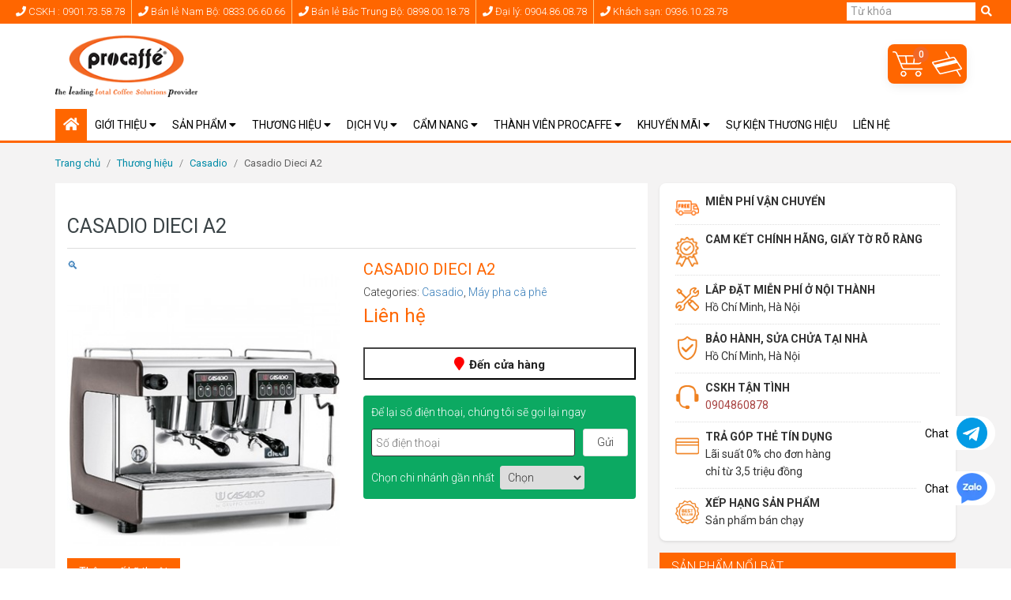

--- FILE ---
content_type: text/html; charset=UTF-8
request_url: https://procaffe.vn/casadio-dieci-a2/
body_size: 35556
content:
<!DOCTYPE html>
<html lang="vi-VN" prefix="og: https://ogp.me/ns#">
    <head>
        <meta charset="UTF-8">
        <link rel="profile" href="http://gmpg.org/xfn/11">
        <link rel="pingback" href="https://procaffe.vn/xmlrpc.php">
		<link rel="icon" type="image/png" dimensions="16x16" href="https://procaffe.vn/wp-content/uploads/2023/08/faviconprocaffe.png">
        <meta name="viewport" content="width=device-width, initial-scale=1, user-scalable=no" >
        <title>Casadio Dieci A2 - Cung Cấp Các Giải Pháp Kinh Doanh Cà Phê</title>
        <meta property="fb:admins" content="765511533523731"/>
        <meta property="fb:app_id" content="865576646894711" />
		<meta name="google-site-verification" content="UVRf_uRAG1X4rQeeQS0y5abzQMpd5Y9fPjsOXGL6ivQ" />
        <meta name="msvalidate.01" content="C98D3DF94D70C054946EB56EBEE5E049" />
        
        <!-- Head -->
        <link rel="alternate" hreflang="vi" href="https://procaffe.vn/casadio-dieci-a2/" />
<link rel="alternate" hreflang="x-default" href="https://procaffe.vn/casadio-dieci-a2/" />

<!-- Search Engine Optimization by Rank Math - https://rankmath.com/ -->
<meta name="robots" content="follow, index, max-snippet:-1, max-video-preview:-1, max-image-preview:large"/>
<link rel="canonical" href="https://procaffe.vn/casadio-dieci-a2/" />
<meta property="og:locale" content="vi_VN" />
<meta property="og:type" content="product" />
<meta property="og:title" content="Casadio Dieci A2 - Cung Cấp Các Giải Pháp Kinh Doanh Cà Phê" />
<meta property="og:url" content="https://procaffe.vn/casadio-dieci-a2/" />
<meta property="og:site_name" content="Cung Cấp Các Giải Pháp Kinh Doanh Cà Phê" />
<meta property="og:updated_time" content="2021-08-16T15:33:41+07:00" />
<meta property="og:image" content="https://procaffe.vn/wp-content/uploads/2017/03/casadio-dieci-a2.jpg" />
<meta property="og:image:secure_url" content="https://procaffe.vn/wp-content/uploads/2017/03/casadio-dieci-a2.jpg" />
<meta property="og:image:width" content="600" />
<meta property="og:image:height" content="600" />
<meta property="og:image:alt" content="Casadio Dieci A2" />
<meta property="og:image:type" content="image/jpeg" />
<meta property="product:price:currency" content="VND" />
<meta property="product:availability" content="instock" />
<meta name="twitter:card" content="summary_large_image" />
<meta name="twitter:title" content="Casadio Dieci A2 - Cung Cấp Các Giải Pháp Kinh Doanh Cà Phê" />
<meta name="twitter:image" content="https://procaffe.vn/wp-content/uploads/2017/03/casadio-dieci-a2.jpg" />
<meta name="twitter:label1" content="Price" />
<meta name="twitter:data1" content="0đ" />
<meta name="twitter:label2" content="Availability" />
<meta name="twitter:data2" content="In stock" />
<script type="application/ld+json" class="rank-math-schema">{"@context":"https://schema.org","@graph":[{"@type":["CafeOrCoffeeShop","Organization"],"@id":"https://procaffe.vn/#organization","name":"Cung C\u1ea5p C\u00e1c Gi\u1ea3i Ph\u00e1p Kinh Doanh C\u00e0 Ph\u00ea","url":"https://procaffe.vn","logo":{"@type":"ImageObject","@id":"https://procaffe.vn/#logo","url":"https://procaffe.vn/wp-content/uploads/2021/06/logo-procaffe.png","contentUrl":"https://procaffe.vn/wp-content/uploads/2021/06/logo-procaffe.png","caption":"Cung C\u1ea5p C\u00e1c Gi\u1ea3i Ph\u00e1p Kinh Doanh C\u00e0 Ph\u00ea","inLanguage":"vi-VN","width":"200","height":"87"},"openingHours":["Monday,Tuesday,Wednesday,Thursday,Friday,Saturday,Sunday 09:00-17:00"],"image":{"@id":"https://procaffe.vn/#logo"}},{"@type":"WebSite","@id":"https://procaffe.vn/#website","url":"https://procaffe.vn","name":"Cung C\u1ea5p C\u00e1c Gi\u1ea3i Ph\u00e1p Kinh Doanh C\u00e0 Ph\u00ea","publisher":{"@id":"https://procaffe.vn/#organization"},"inLanguage":"vi-VN"},{"@type":"ImageObject","@id":"https://procaffe.vn/wp-content/uploads/2017/03/casadio-dieci-a2.jpg","url":"https://procaffe.vn/wp-content/uploads/2017/03/casadio-dieci-a2.jpg","width":"600","height":"600","caption":"Casadio Dieci A2","inLanguage":"vi-VN"},{"@type":"ItemPage","@id":"https://procaffe.vn/casadio-dieci-a2/#webpage","url":"https://procaffe.vn/casadio-dieci-a2/","name":"Casadio Dieci A2 - Cung C\u1ea5p C\u00e1c Gi\u1ea3i Ph\u00e1p Kinh Doanh C\u00e0 Ph\u00ea","datePublished":"2017-03-27T22:23:22+07:00","dateModified":"2021-08-16T15:33:41+07:00","isPartOf":{"@id":"https://procaffe.vn/#website"},"primaryImageOfPage":{"@id":"https://procaffe.vn/wp-content/uploads/2017/03/casadio-dieci-a2.jpg"},"inLanguage":"vi-VN"},{"@type":"Product","name":"Casadio Dieci A2 - Cung C\u1ea5p C\u00e1c Gi\u1ea3i Ph\u00e1p Kinh Doanh C\u00e0 Ph\u00ea","category":"Th\u01b0\u01a1ng hi\u1ec7u &gt; Casadio","mainEntityOfPage":{"@id":"https://procaffe.vn/casadio-dieci-a2/#webpage"},"image":[{"@type":"ImageObject","url":"https://procaffe.vn/wp-content/uploads/2017/03/casadio-dieci-a2.jpg","height":"600","width":"600"}],"additionalProperty":[{"@type":"PropertyValue","name":"pa_kich-thuoc","value":"712 x 598 x 570 mm"},{"@type":"PropertyValue","name":"pa_trong-luong-kg","value":"57"},{"@type":"PropertyValue","name":"pa_vo-may","value":"Nh\u00f4m"},{"@type":"PropertyValue","name":"pa_khung-may","value":"Th\u00e9p s\u01a1n t\u0129nh \u0111i\u1ec7n"},{"@type":"PropertyValue","name":"pa_man-hinh-hien-thi-kts","value":"kh\u00f4ng"},{"@type":"PropertyValue","name":"pa_so-phim-thao-tac","value":"10"},{"@type":"PropertyValue","name":"pa_nguon-dien-cap","value":"220-240V/50-60Hz"},{"@type":"PropertyValue","name":"pa_cong-suat-dun-toi-da-w","value":"3300"},{"@type":"PropertyValue","name":"pa_cong-suat-phuc-vu-30cctach","value":"-"},{"@type":"PropertyValue","name":"pa_cong-suat-tao-hoi-150cctach","value":"-"},{"@type":"PropertyValue","name":"pa_cong-suat-ham-tach","value":"-"},{"@type":"PropertyValue","name":"pa_binh-dun","value":"1-Inox"},{"@type":"PropertyValue","name":"pa_dung-tich-binh-dun-lit","value":"10.2"},{"@type":"PropertyValue","name":"pa_hien-thi-muc-nuoc-binh-dun","value":"c\u00f3"},{"@type":"PropertyValue","name":"pa_tich-hop-bom-trong-may","value":"c\u00f3"},{"@type":"PropertyValue","name":"pa_tu-dong-cap-nuoc","value":"c\u00f3"},{"@type":"PropertyValue","name":"pa_voi-hoi","value":"2"},{"@type":"PropertyValue","name":"pa_thiet-bi-loc-nuoc-lam-mem","value":"c\u00f3"},{"@type":"PropertyValue","name":"pa_che-do-ham-tach-bang-dien","value":"c\u00f3"},{"@type":"PropertyValue","name":"pa_lap-trinh-tren-moi-group","value":"\u0110\u1ed9c l\u1eadp"},{"@type":"PropertyValue","name":"pa_bao-hanh","value":"12 th\u00e1ng"},{"@type":"PropertyValue","name":"pa_xuat-xu","value":"100% \u00dd"},{"@type":"PropertyValue","name":"pa_phu-hop-nhu-cau","value":"C\u00e0 ph\u00ea Take away, Kh\u00e1ch s\u1ea1n, Nh\u00e0 h\u00e0ng, Qu\u00e1n c\u00e0 ph\u00ea, Qu\u1ea7y bar"}],"@id":"https://procaffe.vn/casadio-dieci-a2/#richSnippet"}]}</script>
<!-- /Rank Math WordPress SEO plugin -->

<link rel='dns-prefetch' href='//capi-automation.s3.us-east-2.amazonaws.com' />
<link rel='dns-prefetch' href='//cdn.jsdelivr.net' />
<link rel='dns-prefetch' href='//fonts.googleapis.com' />
<link rel="alternate" type="application/rss+xml" title="Cung Cấp Các Giải Pháp Kinh Doanh Cà Phê &raquo; Casadio Dieci A2 Comments Feed" href="https://procaffe.vn/casadio-dieci-a2/feed/" />
<link rel="alternate" title="oEmbed (JSON)" type="application/json+oembed" href="https://procaffe.vn/wp-json/oembed/1.0/embed?url=https%3A%2F%2Fprocaffe.vn%2Fcasadio-dieci-a2%2F" />
<link rel="alternate" title="oEmbed (XML)" type="text/xml+oembed" href="https://procaffe.vn/wp-json/oembed/1.0/embed?url=https%3A%2F%2Fprocaffe.vn%2Fcasadio-dieci-a2%2F&#038;format=xml" />
<style id='wp-img-auto-sizes-contain-inline-css' type='text/css'>
img:is([sizes=auto i],[sizes^="auto," i]){contain-intrinsic-size:3000px 1500px}
/*# sourceURL=wp-img-auto-sizes-contain-inline-css */
</style>
<style id='wp-emoji-styles-inline-css' type='text/css'>

	img.wp-smiley, img.emoji {
		display: inline !important;
		border: none !important;
		box-shadow: none !important;
		height: 1em !important;
		width: 1em !important;
		margin: 0 0.07em !important;
		vertical-align: -0.1em !important;
		background: none !important;
		padding: 0 !important;
	}
/*# sourceURL=wp-emoji-styles-inline-css */
</style>
<style id='classic-theme-styles-inline-css' type='text/css'>
/*! This file is auto-generated */
.wp-block-button__link{color:#fff;background-color:#32373c;border-radius:9999px;box-shadow:none;text-decoration:none;padding:calc(.667em + 2px) calc(1.333em + 2px);font-size:1.125em}.wp-block-file__button{background:#32373c;color:#fff;text-decoration:none}
/*# sourceURL=/wp-includes/css/classic-themes.min.css */
</style>
<link rel='stylesheet' id='contact-form-7-css' href='https://procaffe.vn/wp-content/plugins/contact-form-7/includes/css/styles.css?ver=6.1.4' type='text/css' media='all' />
<link rel='stylesheet' id='magnific-popup-css' href='https://procaffe.vn/wp-content/plugins/devvn-woocommerce-reviews/library/magnific-popup/magnific-popup.css?ver=1.2.0' type='text/css' media='all' />
<link rel='stylesheet' id='devvn-reviews-style-css' href='https://procaffe.vn/wp-content/plugins/devvn-woocommerce-reviews/css/devvn-woocommerce-reviews.css?ver=1.2.0' type='text/css' media='all' />
<link rel='stylesheet' id='photoswipe-css' href='https://procaffe.vn/wp-content/plugins/woocommerce/assets/css/photoswipe/photoswipe.min.css?ver=10.4.3' type='text/css' media='all' />
<link rel='stylesheet' id='photoswipe-default-skin-css' href='https://procaffe.vn/wp-content/plugins/woocommerce/assets/css/photoswipe/default-skin/default-skin.min.css?ver=10.4.3' type='text/css' media='all' />
<style id='woocommerce-inline-inline-css' type='text/css'>
.woocommerce form .form-row .required { visibility: visible; }
/*# sourceURL=woocommerce-inline-inline-css */
</style>
<link rel='stylesheet' id='wp-affiliate-mh-css' href='https://procaffe.vn/wp-content/plugins/wp-affiliate-mh/public/css/wp-affiliate-mh-public.css?ver=1.0.2' type='text/css' media='all' />
<link rel='stylesheet' id='wpml-legacy-horizontal-list-0-css' href='https://procaffe.vn/wp-content/plugins/sitepress-multilingual-cms/templates/language-switchers/legacy-list-horizontal/style.min.css?ver=1' type='text/css' media='all' />
<style id='wpml-legacy-horizontal-list-0-inline-css' type='text/css'>
.wpml-ls-statics-shortcode_actions a, .wpml-ls-statics-shortcode_actions .wpml-ls-sub-menu a, .wpml-ls-statics-shortcode_actions .wpml-ls-sub-menu a:link, .wpml-ls-statics-shortcode_actions li:not(.wpml-ls-current-language) .wpml-ls-link, .wpml-ls-statics-shortcode_actions li:not(.wpml-ls-current-language) .wpml-ls-link:link {color:#ffffff;}.wpml-ls-statics-shortcode_actions .wpml-ls-current-language > a {color:#ffffff;background-color:#dddddd;}
/*# sourceURL=wpml-legacy-horizontal-list-0-inline-css */
</style>
<link rel='stylesheet' id='floating-cart-xforwc-css-css' href='https://procaffe.vn/wp-content/plugins/xforwoocommerce/x-pack/floating-cart-xforwc/assets/css/styles.css?ver=1.2.0' type='text/css' media='all' />
<link rel='stylesheet' id='ivpa-style-css' href='https://procaffe.vn/wp-content/plugins/xforwoocommerce/x-pack/improved-variable-product-attributes/assets/css/styles.css?ver=5.1.0' type='text/css' media='all' />
<link rel='stylesheet' id='custom-css-css' href='https://procaffe.vn/wp-content/themes/procaffe/css/custom.css?ver=6.9' type='text/css' media='all' />
<link rel='stylesheet' id='libs-css-css' href='https://procaffe.vn/wp-content/themes/procaffe/libs/app.min.css?ver=3.0.0' type='text/css' media='all' />
<link rel='stylesheet' id='roboto-font-css' href='https://fonts.googleapis.com/css?family=Roboto%3A300%2C400%2C400i%2C500%2C700&#038;subset=latin-ext%2Cvietnamese&#038;ver=6.9' type='text/css' media='all' />
<link rel='stylesheet' id='theme-css-css' href='https://procaffe.vn/wp-content/themes/procaffe/style.css?ver=3.0.0' type='text/css' media='all' />
<link rel='stylesheet' id='all-font-awesome-css' href='https://procaffe.vn/wp-content/themes/procaffe/assets/fontsawesome/css/all.min.css?ver=6.9' type='text/css' media='all' />
<link rel='stylesheet' id='devvn-onepage-checkout-css' href='https://procaffe.vn/wp-content/plugins/devvn-onepage-checkout/css/onepage-checkout.css?ver=1.1.2' type='text/css' media='all' />
<script type="text/javascript" src="https://procaffe.vn/wp-includes/js/jquery/jquery.min.js?ver=3.7.1" id="jquery-core-js"></script>
<script type="text/javascript" src="https://procaffe.vn/wp-includes/js/jquery/jquery-migrate.min.js?ver=3.4.1" id="jquery-migrate-js"></script>
<script type="text/javascript" id="jquery-js-after">
/* <![CDATA[ */
var $ = jQuery.noConflict();
//# sourceURL=jquery-js-after
/* ]]> */
</script>
<script type="text/javascript" src="https://procaffe.vn/wp-content/plugins/woocommerce/assets/js/jquery-blockui/jquery.blockUI.min.js?ver=2.7.0-wc.10.4.3" id="wc-jquery-blockui-js" defer="defer" data-wp-strategy="defer"></script>
<script type="text/javascript" id="wc-add-to-cart-js-extra">
/* <![CDATA[ */
var wc_add_to_cart_params = {"ajax_url":"/wp-admin/admin-ajax.php","wc_ajax_url":"/?wc-ajax=%%endpoint%%","i18n_view_cart":"Xem gi\u1ecf h\u00e0ng","cart_url":"https://procaffe.vn/thanh-toan-procaffe/","is_cart":"","cart_redirect_after_add":"no"};
//# sourceURL=wc-add-to-cart-js-extra
/* ]]> */
</script>
<script type="text/javascript" src="https://procaffe.vn/wp-content/plugins/woocommerce/assets/js/frontend/add-to-cart.min.js?ver=10.4.3" id="wc-add-to-cart-js" defer="defer" data-wp-strategy="defer"></script>
<script type="text/javascript" src="https://procaffe.vn/wp-content/plugins/woocommerce/assets/js/zoom/jquery.zoom.min.js?ver=1.7.21-wc.10.4.3" id="wc-zoom-js" defer="defer" data-wp-strategy="defer"></script>
<script type="text/javascript" src="https://procaffe.vn/wp-content/plugins/woocommerce/assets/js/flexslider/jquery.flexslider.min.js?ver=2.7.2-wc.10.4.3" id="wc-flexslider-js" defer="defer" data-wp-strategy="defer"></script>
<script type="text/javascript" src="https://procaffe.vn/wp-content/plugins/woocommerce/assets/js/photoswipe/photoswipe.min.js?ver=4.1.1-wc.10.4.3" id="wc-photoswipe-js" defer="defer" data-wp-strategy="defer"></script>
<script type="text/javascript" src="https://procaffe.vn/wp-content/plugins/woocommerce/assets/js/photoswipe/photoswipe-ui-default.min.js?ver=4.1.1-wc.10.4.3" id="wc-photoswipe-ui-default-js" defer="defer" data-wp-strategy="defer"></script>
<script type="text/javascript" id="wc-single-product-js-extra">
/* <![CDATA[ */
var wc_single_product_params = {"i18n_required_rating_text":"Vui l\u00f2ng ch\u1ecdn m\u1ed9t m\u1ee9c \u0111\u00e1nh gi\u00e1","i18n_rating_options":["1 of 5 stars","2 of 5 stars","3 of 5 stars","4 of 5 stars","5 of 5 stars"],"i18n_product_gallery_trigger_text":"View full-screen image gallery","review_rating_required":"yes","flexslider":{"rtl":false,"animation":"slide","smoothHeight":true,"directionNav":false,"controlNav":"thumbnails","slideshow":false,"animationSpeed":500,"animationLoop":false,"allowOneSlide":false},"zoom_enabled":"1","zoom_options":[],"photoswipe_enabled":"1","photoswipe_options":{"shareEl":false,"closeOnScroll":false,"history":false,"hideAnimationDuration":0,"showAnimationDuration":0},"flexslider_enabled":"1"};
//# sourceURL=wc-single-product-js-extra
/* ]]> */
</script>
<script type="text/javascript" src="https://procaffe.vn/wp-content/plugins/woocommerce/assets/js/frontend/single-product.min.js?ver=10.4.3" id="wc-single-product-js" defer="defer" data-wp-strategy="defer"></script>
<script type="text/javascript" src="https://procaffe.vn/wp-content/plugins/woocommerce/assets/js/js-cookie/js.cookie.min.js?ver=2.1.4-wc.10.4.3" id="wc-js-cookie-js" defer="defer" data-wp-strategy="defer"></script>
<script type="text/javascript" id="woocommerce-js-extra">
/* <![CDATA[ */
var woocommerce_params = {"ajax_url":"/wp-admin/admin-ajax.php","wc_ajax_url":"/?wc-ajax=%%endpoint%%","i18n_password_show":"Show password","i18n_password_hide":"Hide password"};
//# sourceURL=woocommerce-js-extra
/* ]]> */
</script>
<script type="text/javascript" src="https://procaffe.vn/wp-content/plugins/woocommerce/assets/js/frontend/woocommerce.min.js?ver=10.4.3" id="woocommerce-js" defer="defer" data-wp-strategy="defer"></script>
<script type="text/javascript" src="https://procaffe.vn/wp-content/plugins/wp-affiliate-mh//admin/js/sweetalert2@10.js?ver=1.0.2" id="wp-affiliate-mh-sweet-alert-js"></script>
<script type="text/javascript" src="https://procaffe.vn/wp-content/plugins/wp-affiliate-mh/public/js/wp-affiliate-mh-public.js?ver=1.0.2" id="wp-affiliate-mh-js"></script>
<link rel="https://api.w.org/" href="https://procaffe.vn/wp-json/" /><link rel="alternate" title="JSON" type="application/json" href="https://procaffe.vn/wp-json/wp/v2/product/3588" /><link rel="EditURI" type="application/rsd+xml" title="RSD" href="https://procaffe.vn/xmlrpc.php?rsd" />
<link rel='shortlink' href='https://procaffe.vn/?p=3588' />
<meta name="generator" content="WPML ver:4.6.8 stt:57;" />
<!-- Global site tag (gtag.js) - Google Analytics -->
<script async src="https://www.googletagmanager.com/gtag/js?id=UA-104506683-1"></script>
<script>
    window.dataLayer = window.dataLayer || [];
    function gtag(){dataLayer.push(arguments);}
    gtag('js', new Date());

    gtag('config', 'UA-104506683-1');
</script>

<!-- Global site tag (gtag.js) - Google Analytics -->
<script async src="https://www.googletagmanager.com/gtag/js?id=UA-111738627-1"></script>
<script>
  window.dataLayer = window.dataLayer || [];
  function gtag(){dataLayer.push(arguments);}
  gtag('js', new Date());

  gtag('config', 'UA-111738627-1');
</script>
<!-- Google Tag Manager -->
<script>(function(w,d,s,l,i){w[l]=w[l]||[];w[l].push({'gtm.start':
new Date().getTime(),event:'gtm.js'});var f=d.getElementsByTagName(s)[0],
j=d.createElement(s),dl=l!='dataLayer'?'&l='+l:'';j.async=true;j.src=
'https://www.googletagmanager.com/gtm.js?id='+i+dl;f.parentNode.insertBefore(j,f);
})(window,document,'script','dataLayer','GTM-MSFZMB3');</script>
<!-- End Google Tag Manager -->

<!-- Messenger ZALO OA -->
<div class="zalo-chat-widget" data-oaid="1309907900230208730" data-welcome-message="Rất vui khi được hỗ trợ bạn!" data-autopopup="0" data-width="" data-height=""> </div>
		<script src="https://sp.zalo.me/plugins/sdk.js"></script><!-- Google site verification - Google for WooCommerce -->
<meta name="google-site-verification" content="UVRf_uRAG1X4rQeeQS0y5abzQMpd5Y9fPjsOXGL6ivQ" />
	<noscript><style>.woocommerce-product-gallery{ opacity: 1 !important; }</style></noscript>
				<script  type="text/javascript">
				!function(f,b,e,v,n,t,s){if(f.fbq)return;n=f.fbq=function(){n.callMethod?
					n.callMethod.apply(n,arguments):n.queue.push(arguments)};if(!f._fbq)f._fbq=n;
					n.push=n;n.loaded=!0;n.version='2.0';n.queue=[];t=b.createElement(e);t.async=!0;
					t.src=v;s=b.getElementsByTagName(e)[0];s.parentNode.insertBefore(t,s)}(window,
					document,'script','https://connect.facebook.net/en_US/fbevents.js');
			</script>
			<!-- WooCommerce Facebook Integration Begin -->
			<script  type="text/javascript">

				fbq('init', '1914895885333019', {}, {
    "agent": "woocommerce_0-10.4.3-3.5.15"
});

				document.addEventListener( 'DOMContentLoaded', function() {
					// Insert placeholder for events injected when a product is added to the cart through AJAX.
					document.body.insertAdjacentHTML( 'beforeend', '<div class=\"wc-facebook-pixel-event-placeholder\"></div>' );
				}, false );

			</script>
			<!-- WooCommerce Facebook Integration End -->
			<link rel="icon" href="https://procaffe.vn/wp-content/uploads/2024/01/cropped-fe706af56e68c5369c79-32x32.jpg" sizes="32x32" />
<link rel="icon" href="https://procaffe.vn/wp-content/uploads/2024/01/cropped-fe706af56e68c5369c79-192x192.jpg" sizes="192x192" />
<link rel="apple-touch-icon" href="https://procaffe.vn/wp-content/uploads/2024/01/cropped-fe706af56e68c5369c79-180x180.jpg" />
<meta name="msapplication-TileImage" content="https://procaffe.vn/wp-content/uploads/2024/01/cropped-fe706af56e68c5369c79-270x270.jpg" />
<meta name="generator" content="Improved Product Options for WooCommerce"/>
		<!-- Global site tag (gtag.js) - Google Ads: AW-812599094 - Google for WooCommerce -->
		<script async src="https://www.googletagmanager.com/gtag/js?id=AW-812599094"></script>
		<script>
			window.dataLayer = window.dataLayer || [];
			function gtag() { dataLayer.push(arguments); }
			gtag( 'consent', 'default', {
				analytics_storage: 'denied',
				ad_storage: 'denied',
				ad_user_data: 'denied',
				ad_personalization: 'denied',
				region: ['AT', 'BE', 'BG', 'HR', 'CY', 'CZ', 'DK', 'EE', 'FI', 'FR', 'DE', 'GR', 'HU', 'IS', 'IE', 'IT', 'LV', 'LI', 'LT', 'LU', 'MT', 'NL', 'NO', 'PL', 'PT', 'RO', 'SK', 'SI', 'ES', 'SE', 'GB', 'CH'],
				wait_for_update: 500,
			} );
			gtag('js', new Date());
			gtag('set', 'developer_id.dOGY3NW', true);
			gtag("config", "AW-812599094", { "groups": "GLA", "send_page_view": false });		</script>

		        
           <script>setTimeout(function() {(function(w,d,s,l,i){w[l]=w[l]||[];w[l].push({'gtm.start':
        new Date().getTime(),event:'gtm.js'});var f=d.getElementsByTagName(s)[0],
        j=d.createElement(s),dl=l!='dataLayer'?'&l='+l:'';j.async=true;j.src=
        'https://www.googletagmanager.com/gtm.js?id='+i+dl;f.parentNode.insertBefore(j,f);
        })(window,document,'script','dataLayer','GTM-5VXPK6B');}, 10000);</script>
                <!-- Facebook Pixel Code -->
        <!--<script>
        !function(f,b,e,v,n,t,s)
        {if(f.fbq)return;n=f.fbq=function(){n.callMethod?
        n.callMethod.apply(n,arguments):n.queue.push(arguments)};
        if(!f._fbq)f._fbq=n;n.push=n;n.loaded=!0;n.version='2.0';
        n.queue=[];t=b.createElement(e);t.async=!0;
        t.src=v;s=b.getElementsByTagName(e)[0];
        s.parentNode.insertBefore(t,s)}(window, document,'script',
        'https://connect.facebook.net/en_US/fbevents.js');
        fbq('init', '150976533081108');
        fbq('track', 'PageView');
        </script>
        <noscript><img height="1" width="1" style="display:none"
        src="https://www.facebook.com/tr?id=150976533081108&ev=PageView&noscript=1"
        /></noscript>-->
        <!-- End Facebook Pixel Code -->
        <!-- #end Head -->
    <link rel='stylesheet' id='wc-blocks-style-css' href='https://procaffe.vn/wp-content/plugins/woocommerce/assets/client/blocks/wc-blocks.css?ver=wc-10.4.3' type='text/css' media='all' />
<style id='global-styles-inline-css' type='text/css'>
:root{--wp--preset--aspect-ratio--square: 1;--wp--preset--aspect-ratio--4-3: 4/3;--wp--preset--aspect-ratio--3-4: 3/4;--wp--preset--aspect-ratio--3-2: 3/2;--wp--preset--aspect-ratio--2-3: 2/3;--wp--preset--aspect-ratio--16-9: 16/9;--wp--preset--aspect-ratio--9-16: 9/16;--wp--preset--color--black: #000000;--wp--preset--color--cyan-bluish-gray: #abb8c3;--wp--preset--color--white: #ffffff;--wp--preset--color--pale-pink: #f78da7;--wp--preset--color--vivid-red: #cf2e2e;--wp--preset--color--luminous-vivid-orange: #ff6900;--wp--preset--color--luminous-vivid-amber: #fcb900;--wp--preset--color--light-green-cyan: #7bdcb5;--wp--preset--color--vivid-green-cyan: #00d084;--wp--preset--color--pale-cyan-blue: #8ed1fc;--wp--preset--color--vivid-cyan-blue: #0693e3;--wp--preset--color--vivid-purple: #9b51e0;--wp--preset--gradient--vivid-cyan-blue-to-vivid-purple: linear-gradient(135deg,rgb(6,147,227) 0%,rgb(155,81,224) 100%);--wp--preset--gradient--light-green-cyan-to-vivid-green-cyan: linear-gradient(135deg,rgb(122,220,180) 0%,rgb(0,208,130) 100%);--wp--preset--gradient--luminous-vivid-amber-to-luminous-vivid-orange: linear-gradient(135deg,rgb(252,185,0) 0%,rgb(255,105,0) 100%);--wp--preset--gradient--luminous-vivid-orange-to-vivid-red: linear-gradient(135deg,rgb(255,105,0) 0%,rgb(207,46,46) 100%);--wp--preset--gradient--very-light-gray-to-cyan-bluish-gray: linear-gradient(135deg,rgb(238,238,238) 0%,rgb(169,184,195) 100%);--wp--preset--gradient--cool-to-warm-spectrum: linear-gradient(135deg,rgb(74,234,220) 0%,rgb(151,120,209) 20%,rgb(207,42,186) 40%,rgb(238,44,130) 60%,rgb(251,105,98) 80%,rgb(254,248,76) 100%);--wp--preset--gradient--blush-light-purple: linear-gradient(135deg,rgb(255,206,236) 0%,rgb(152,150,240) 100%);--wp--preset--gradient--blush-bordeaux: linear-gradient(135deg,rgb(254,205,165) 0%,rgb(254,45,45) 50%,rgb(107,0,62) 100%);--wp--preset--gradient--luminous-dusk: linear-gradient(135deg,rgb(255,203,112) 0%,rgb(199,81,192) 50%,rgb(65,88,208) 100%);--wp--preset--gradient--pale-ocean: linear-gradient(135deg,rgb(255,245,203) 0%,rgb(182,227,212) 50%,rgb(51,167,181) 100%);--wp--preset--gradient--electric-grass: linear-gradient(135deg,rgb(202,248,128) 0%,rgb(113,206,126) 100%);--wp--preset--gradient--midnight: linear-gradient(135deg,rgb(2,3,129) 0%,rgb(40,116,252) 100%);--wp--preset--font-size--small: 13px;--wp--preset--font-size--medium: 20px;--wp--preset--font-size--large: 36px;--wp--preset--font-size--x-large: 42px;--wp--preset--spacing--20: 0.44rem;--wp--preset--spacing--30: 0.67rem;--wp--preset--spacing--40: 1rem;--wp--preset--spacing--50: 1.5rem;--wp--preset--spacing--60: 2.25rem;--wp--preset--spacing--70: 3.38rem;--wp--preset--spacing--80: 5.06rem;--wp--preset--shadow--natural: 6px 6px 9px rgba(0, 0, 0, 0.2);--wp--preset--shadow--deep: 12px 12px 50px rgba(0, 0, 0, 0.4);--wp--preset--shadow--sharp: 6px 6px 0px rgba(0, 0, 0, 0.2);--wp--preset--shadow--outlined: 6px 6px 0px -3px rgb(255, 255, 255), 6px 6px rgb(0, 0, 0);--wp--preset--shadow--crisp: 6px 6px 0px rgb(0, 0, 0);}:where(.is-layout-flex){gap: 0.5em;}:where(.is-layout-grid){gap: 0.5em;}body .is-layout-flex{display: flex;}.is-layout-flex{flex-wrap: wrap;align-items: center;}.is-layout-flex > :is(*, div){margin: 0;}body .is-layout-grid{display: grid;}.is-layout-grid > :is(*, div){margin: 0;}:where(.wp-block-columns.is-layout-flex){gap: 2em;}:where(.wp-block-columns.is-layout-grid){gap: 2em;}:where(.wp-block-post-template.is-layout-flex){gap: 1.25em;}:where(.wp-block-post-template.is-layout-grid){gap: 1.25em;}.has-black-color{color: var(--wp--preset--color--black) !important;}.has-cyan-bluish-gray-color{color: var(--wp--preset--color--cyan-bluish-gray) !important;}.has-white-color{color: var(--wp--preset--color--white) !important;}.has-pale-pink-color{color: var(--wp--preset--color--pale-pink) !important;}.has-vivid-red-color{color: var(--wp--preset--color--vivid-red) !important;}.has-luminous-vivid-orange-color{color: var(--wp--preset--color--luminous-vivid-orange) !important;}.has-luminous-vivid-amber-color{color: var(--wp--preset--color--luminous-vivid-amber) !important;}.has-light-green-cyan-color{color: var(--wp--preset--color--light-green-cyan) !important;}.has-vivid-green-cyan-color{color: var(--wp--preset--color--vivid-green-cyan) !important;}.has-pale-cyan-blue-color{color: var(--wp--preset--color--pale-cyan-blue) !important;}.has-vivid-cyan-blue-color{color: var(--wp--preset--color--vivid-cyan-blue) !important;}.has-vivid-purple-color{color: var(--wp--preset--color--vivid-purple) !important;}.has-black-background-color{background-color: var(--wp--preset--color--black) !important;}.has-cyan-bluish-gray-background-color{background-color: var(--wp--preset--color--cyan-bluish-gray) !important;}.has-white-background-color{background-color: var(--wp--preset--color--white) !important;}.has-pale-pink-background-color{background-color: var(--wp--preset--color--pale-pink) !important;}.has-vivid-red-background-color{background-color: var(--wp--preset--color--vivid-red) !important;}.has-luminous-vivid-orange-background-color{background-color: var(--wp--preset--color--luminous-vivid-orange) !important;}.has-luminous-vivid-amber-background-color{background-color: var(--wp--preset--color--luminous-vivid-amber) !important;}.has-light-green-cyan-background-color{background-color: var(--wp--preset--color--light-green-cyan) !important;}.has-vivid-green-cyan-background-color{background-color: var(--wp--preset--color--vivid-green-cyan) !important;}.has-pale-cyan-blue-background-color{background-color: var(--wp--preset--color--pale-cyan-blue) !important;}.has-vivid-cyan-blue-background-color{background-color: var(--wp--preset--color--vivid-cyan-blue) !important;}.has-vivid-purple-background-color{background-color: var(--wp--preset--color--vivid-purple) !important;}.has-black-border-color{border-color: var(--wp--preset--color--black) !important;}.has-cyan-bluish-gray-border-color{border-color: var(--wp--preset--color--cyan-bluish-gray) !important;}.has-white-border-color{border-color: var(--wp--preset--color--white) !important;}.has-pale-pink-border-color{border-color: var(--wp--preset--color--pale-pink) !important;}.has-vivid-red-border-color{border-color: var(--wp--preset--color--vivid-red) !important;}.has-luminous-vivid-orange-border-color{border-color: var(--wp--preset--color--luminous-vivid-orange) !important;}.has-luminous-vivid-amber-border-color{border-color: var(--wp--preset--color--luminous-vivid-amber) !important;}.has-light-green-cyan-border-color{border-color: var(--wp--preset--color--light-green-cyan) !important;}.has-vivid-green-cyan-border-color{border-color: var(--wp--preset--color--vivid-green-cyan) !important;}.has-pale-cyan-blue-border-color{border-color: var(--wp--preset--color--pale-cyan-blue) !important;}.has-vivid-cyan-blue-border-color{border-color: var(--wp--preset--color--vivid-cyan-blue) !important;}.has-vivid-purple-border-color{border-color: var(--wp--preset--color--vivid-purple) !important;}.has-vivid-cyan-blue-to-vivid-purple-gradient-background{background: var(--wp--preset--gradient--vivid-cyan-blue-to-vivid-purple) !important;}.has-light-green-cyan-to-vivid-green-cyan-gradient-background{background: var(--wp--preset--gradient--light-green-cyan-to-vivid-green-cyan) !important;}.has-luminous-vivid-amber-to-luminous-vivid-orange-gradient-background{background: var(--wp--preset--gradient--luminous-vivid-amber-to-luminous-vivid-orange) !important;}.has-luminous-vivid-orange-to-vivid-red-gradient-background{background: var(--wp--preset--gradient--luminous-vivid-orange-to-vivid-red) !important;}.has-very-light-gray-to-cyan-bluish-gray-gradient-background{background: var(--wp--preset--gradient--very-light-gray-to-cyan-bluish-gray) !important;}.has-cool-to-warm-spectrum-gradient-background{background: var(--wp--preset--gradient--cool-to-warm-spectrum) !important;}.has-blush-light-purple-gradient-background{background: var(--wp--preset--gradient--blush-light-purple) !important;}.has-blush-bordeaux-gradient-background{background: var(--wp--preset--gradient--blush-bordeaux) !important;}.has-luminous-dusk-gradient-background{background: var(--wp--preset--gradient--luminous-dusk) !important;}.has-pale-ocean-gradient-background{background: var(--wp--preset--gradient--pale-ocean) !important;}.has-electric-grass-gradient-background{background: var(--wp--preset--gradient--electric-grass) !important;}.has-midnight-gradient-background{background: var(--wp--preset--gradient--midnight) !important;}.has-small-font-size{font-size: var(--wp--preset--font-size--small) !important;}.has-medium-font-size{font-size: var(--wp--preset--font-size--medium) !important;}.has-large-font-size{font-size: var(--wp--preset--font-size--large) !important;}.has-x-large-font-size{font-size: var(--wp--preset--font-size--x-large) !important;}
/*# sourceURL=global-styles-inline-css */
</style>
</head>

    <body class="wp-singular product-template-default single single-product postid-3588 wp-theme-procaffe theme-procaffe woocommerce woocommerce-page woocommerce-no-js">
    <!-- Google Tag Manager (noscript) -->
    <noscript><iframe src="https://www.googletagmanager.com/ns.html?id=GTM-5VXPK6B"
    height="0" width="0" style="display:none;visibility:hidden"></iframe></noscript>
    <!-- End Google Tag Manager (noscript) -->

        <div id="procaffe-loading">
            <img src="/wp-content/themes/procaffe/images/loading-2.gif" alt="" class="loading">
        </div>

        <header class="container-fluid procaffe-header">
            <div class="row">
                <div class="container">
                    <div class="row">
                        <div class="col-md-12">
                            <div class="product-search-form">
                                <form role="search" method="get" class="form-inline woocommerce-product-search" action="https://procaffe.vn/">
    <div class="form-group">
        <label class="screen-reader-text" for="woocommerce-product-search-field-0">Tìm sản phẩm</label>
        <input type="search" id="woocommerce-product-search-field-0" class="search-field form-control" placeholder="Từ khóa" value="" name="s" />
    </div>

    <button type="submit" class="btn btn-default"><i class="fa fa-search" aria-hidden="true"></i></button>

	<input type="hidden" name="post_type" value="product" />
</form>
                            </div>

                            <div class="languages-switcher">
                                                            </div>
                            <ul class="hot-lines">
                                <li>
    <a href="tel:0901735878">
        <i class="fa fa-phone" aria-hidden="true"></i> CSKH : 0901.73.58.78    </a>
</li>
<li>
    <a href="tel:0833066066">
        <i class="fa fa-phone" aria-hidden="true"></i> Bán lẻ Nam Bộ: 0833.06.60.66    </a>
</li>
<li>
    <a href="tel:0898001878">
    <i class="fa fa-phone" aria-hidden="true"></i> Bán lẻ Bắc Trung Bộ: 0898.00.18.78    </a>
</li>
<li>
    <a href="tel:0904860878">
        <i class="fa fa-phone" aria-hidden="true"></i> Đại lý: 0904.86.08.78    </a>
</li>
<li>
    <a href="tel:0936102878">
        <i class="fa fa-phone" aria-hidden="true"></i> Khách sạn: 0936.10.28.78    </a>
</li>
                            </ul>
                            <div class="clearfix"></div>
                        </div>
                    </div>
                </div>
            </div>
        </header>
        <section class="procaffe-main-logo">
            <div class="container">
                <div class="row">
                    <div class="col-md-3">
                        <a href="https://procaffe.vn">
                            <picture>
                                <source srcset="https://procaffe.vn/wp-content/themes/procaffe/images/logo-procaffe@2x.png 2x, https://procaffe.vn/wp-content/themes/procaffe/images/logo-procaffe.png 1x" />
                                <img class="" src="https://procaffe.vn/wp-content/themes/procaffe/images/logo-procaffe.png" alt="Bar" />
                            </picture>
                        </a>
                    </div>
                                    </div>
            </div>
        </section>
        <div class="container hot-lines-mobile-wrapper">
            <div class="hot-lines-mobile">
                <ul>
                    <li>
    <a href="tel:0901735878">
        <i class="fa fa-phone" aria-hidden="true"></i> CSKH : 0901.73.58.78    </a>
</li>
<li>
    <a href="tel:0833066066">
        <i class="fa fa-phone" aria-hidden="true"></i> Bán lẻ Nam Bộ: 0833.06.60.66    </a>
</li>
<li>
    <a href="tel:0898001878">
    <i class="fa fa-phone" aria-hidden="true"></i> Bán lẻ Bắc Trung Bộ: 0898.00.18.78    </a>
</li>
<li>
    <a href="tel:0904860878">
        <i class="fa fa-phone" aria-hidden="true"></i> Đại lý: 0904.86.08.78    </a>
</li>
<li>
    <a href="tel:0936102878">
        <i class="fa fa-phone" aria-hidden="true"></i> Khách sạn: 0936.10.28.78    </a>
</li>
                </ul>
            </div>
        </div>
        <div class="container-fluid main-menu">
    <div class="row">
        <div class="container">
            <nav class="navbar">
                <div class="navbar-header">
                    <a class="navbar-brand nav-link" href="https://procaffe.vn">
                        <i class="fa fa-home" aria-hidden="true"></i>
                    </a>
                    <button type="button" class="btn btn-primary btn-toggle-side-navigation" id="btn-toggle-side-navigation" onclick="openNav()">
                        <i class="fa fa-bars" aria-hidden="true"></i>
                    </button>
                </div>

                <div class="navbar-collapse">
                    <ul class="nav navbar-nav mobile-hidden">
    <li class="nav-item dropdown single-menu">
        <!-- <a href="/gioi-thieu-ve-procaffe/"  class="dropdown-toggle" data-toggle="dropdown"  class="nav-link"> -->
        <a href="#"  class="dropdown-toggle" data-toggle="dropdown"  class="nav-link">
            Giới thiệu            <i class="fa fa-caret-down" aria-hidden="true"></i>
        </a>
        <ul class="dropdown-menu single-menu" aria-labelledby="dropdownMenu2">
            <li><a href="/su-mang-tam-nhin/"><i class="fa fa-caret-right" aria-hidden="true"></i> Sứ mạng - Tầm nhìn</a></li>
            <li><a href="/cac-hoat-dong/"><i class="fa fa-caret-right" aria-hidden="true"></i> Các hoạt động</a></li>
            <li><a href="/doi-tac/"><i class="fa fa-caret-right" aria-hidden="true"></i> Đối tác</a></li>
            <li><a href="/khach-hang/"><i class="fa fa-caret-right" aria-hidden="true"></i> Khách hàng</a></li>
            <li><a href="/nha-phan-phoi/"><i class="fa fa-caret-right" aria-hidden="true"></i> Nhà phân phối</a></li>
        </ul>
    </li>
    <li class="dropdown mega-dropdown">
        <a href="/cua-hang/" class="dropdown-toggle" data-toggle="dropdown">
            Sản phẩm            <i class="fa fa-caret-down" aria-hidden="true"></i>
        </a>
        <div class="dropdown-menu mega-dropdown-menu product-menu-wrapper">
                            <div class="col-md-4 product-category-wrapper">
                                            <div id="woocommerce_product_categories-5" class="widget woocommerce widget_product_categories"><span class="gamma widget-title">Các danh mục sản phẩm</span><ul class="product-categories"><li class="cat-item cat-item-1623"><a href="https://procaffe.vn/xa-kho-hang-trung-bay/">Xả kho - Hàng trưng bày</a></li>
<li class="cat-item cat-item-339 cat-parent"><a href="https://procaffe.vn/ca-phe-rang-xay/">Cà Phê Rang Xay</a><ul class='children'>
<li class="cat-item cat-item-1455 cat-parent"><a href="https://procaffe.vn/ca-phe-procaffe/">Cà phê Procaffe</a>	<ul class='children'>
<li class="cat-item cat-item-374 cat-parent"><a href="https://procaffe.vn/ca-phe-pha-may/">Cà phê pha máy</a>		<ul class='children'>
<li class="cat-item cat-item-377"><a href="https://procaffe.vn/ca-phe-espresso/">Cà Phê Espresso</a></li>
<li class="cat-item cat-item-378"><a href="https://procaffe.vn/ca-phe-thuong-hang/">Cà Phê Thượng Hạng</a></li>
		</ul>
</li>
<li class="cat-item cat-item-376"><a href="https://procaffe.vn/ca-phe-pha-phin/">Cà Phê Pha Phin</a></li>
<li class="cat-item cat-item-1127"><a href="https://procaffe.vn/ca-phe-hoa-tan/">Cà Phê Hòa Tan</a></li>
	</ul>
</li>
<li class="cat-item cat-item-1456 cat-parent"><a href="https://procaffe.vn/ca-phe-heritage/">Cà phê Heritage</a>	<ul class='children'>
<li class="cat-item cat-item-1457"><a href="https://procaffe.vn/heritage-dac-san/">Heritage ĐẶC SẢN</a></li>
<li class="cat-item cat-item-1458"><a href="https://procaffe.vn/heritage-pha-may-cao-cap/">Heritage PHA MÁY CAO CẤP</a></li>
<li class="cat-item cat-item-1459"><a href="https://procaffe.vn/heritage-pha-may-chat-viet/">Heritage PHA MÁY CHẤT VIỆT</a></li>
<li class="cat-item cat-item-1460"><a href="https://procaffe.vn/heritage-pha-phin-moc/">Heritage PHA PHIN MỘC</a></li>
<li class="cat-item cat-item-1461"><a href="https://procaffe.vn/heritage-pha-phin-truyen-thong/">Heritage PHA PHIN TRUYỀN THỐNG</a></li>
	</ul>
</li>
<li class="cat-item cat-item-375 cat-parent"><a href="https://procaffe.vn/ca-phe-vien-nen/">Cà phê viên nén Gimoka</a>	<ul class='children'>
<li class="cat-item cat-item-1462"><a href="https://procaffe.vn/vien-nen-5-5g-nespresso-compatible/">Viên nén 5.5g (nespresso compatible)</a></li>
<li class="cat-item cat-item-1463"><a href="https://procaffe.vn/vien-nen-9g-lavazza-blue-compatible/">Viên nén 9g (Lavazza blue compatible)</a></li>
<li class="cat-item cat-item-1464"><a href="https://procaffe.vn/vien-nen-tu-huy-compostable/">Viên nén tự hủy (Compostable)</a></li>
<li class="cat-item cat-item-1465"><a href="https://procaffe.vn/ca-phe-vien-pod-e-s-e/">Viên pod (E.S.E)</a></li>
	</ul>
</li>
</ul>
</li>
<li class="cat-item cat-item-1443 cat-parent"><a href="https://procaffe.vn/may-pha-ca-phe/">Máy pha cà phê</a><ul class='children'>
<li class="cat-item cat-item-1606"><a href="https://procaffe.vn/combo-may-pha-ca-phe/">Combo máy pha cà phê</a></li>
<li class="cat-item cat-item-1573"><a href="https://procaffe.vn/may-pha-ca-phe-phin/">Máy Pha Cà Phê Phin</a></li>
<li class="cat-item cat-item-345 cat-parent"><a href="https://procaffe.vn/may-pha-ca-phe-gia-dinh/">Máy pha cà phê gia đình</a>	<ul class='children'>
<li class="cat-item cat-item-381"><a href="https://procaffe.vn/may-espresso-ban-tu-dong/">Máy Pha Cà Phê Espresso Bán Tự Động</a></li>
<li class="cat-item cat-item-382"><a href="https://procaffe.vn/may-pha-ca-phe-tu-dong/">Máy pha cà phê Espresso tự động</a></li>
<li class="cat-item cat-item-383"><a href="https://procaffe.vn/may-pha-ca-phe-cappuccino/">Máy pha cà phê Cappuccino tự động</a></li>
	</ul>
</li>
<li class="cat-item cat-item-1488"><a href="https://procaffe.vn/may-pha-specialty-coffee/">Máy pha Specialty coffee</a></li>
<li class="cat-item cat-item-1444"><a href="https://procaffe.vn/may-pha-ca-phe-espresso/">Máy pha cà phê Espresso</a></li>
<li class="cat-item cat-item-386"><a href="https://procaffe.vn/may-sieu-tu-dong/">Máy pha cà phê tự động dùng cho khách sạn</a></li>
<li class="cat-item cat-item-343"><a href="https://procaffe.vn/may-pha-ca-phe-vien-nen/">Máy pha cà phê viên nén</a></li>
<li class="cat-item cat-item-342"><a href="https://procaffe.vn/may-loc-ca-phe/">Máy lọc cà phê</a></li>
<li class="cat-item cat-item-384"><a href="https://procaffe.vn/may-ban-ca-phe-tu-dong/">Máy bán cà phê tự động</a></li>
</ul>
</li>
<li class="cat-item cat-item-346 cat-parent"><a href="https://procaffe.vn/may-xay-ca-phe/">Máy Xay Cà Phê</a><ul class='children'>
<li class="cat-item cat-item-1472"><a href="https://procaffe.vn/may-xay-ca-phe-on-demand-co-can-dinh-luong/">Máy xay cà phê on-demand có cân định lượng</a></li>
<li class="cat-item cat-item-1473"><a href="https://procaffe.vn/may-xay-ca-phe-espresso-on-demand/">Máy xay cà phê espresso on-demand</a></li>
<li class="cat-item cat-item-1474"><a href="https://procaffe.vn/may-xay-ca-phe-espresso-dosing/">Máy xay cà phê espresso dosing</a></li>
<li class="cat-item cat-item-1475"><a href="https://procaffe.vn/may-xay-ca-phe-brew-drip/">Máy xay cà phê brew - drip</a></li>
<li class="cat-item cat-item-1476"><a href="https://procaffe.vn/may-xay-ca-phe-single-dose/">Máy xay cà phê single dose</a></li>
<li class="cat-item cat-item-1477"><a href="https://procaffe.vn/may-xay-ca-phe-mini-gia-dinh/">Máy xay cà phê mini gia đình</a></li>
</ul>
</li>
<li class="cat-item cat-item-1586"><a href="https://procaffe.vn/may-nen-ca-phe/">Máy nén cà phê</a></li>
<li class="cat-item cat-item-347"><a href="https://procaffe.vn/may-xay-sinh-to-vitamix/">Máy xay sinh tố Vitamix</a></li>
<li class="cat-item cat-item-337 cat-parent"><a href="https://procaffe.vn/am-pha-ca-phe/">Ấm pha cà phê</a><ul class='children'>
<li class="cat-item cat-item-1513"><a href="https://procaffe.vn/phu-kien-va-ly-tach-bialetti/">Phụ kiện và Ly tách Bialetti</a></li>
<li class="cat-item cat-item-1510"><a href="https://procaffe.vn/am-pha-ca-phe-moka-pot/">Ấm pha cà phê moka pot</a></li>
<li class="cat-item cat-item-1511"><a href="https://procaffe.vn/am-pha-ca-phe-bep-tu/">Ấm pha cà phê bếp từ</a></li>
<li class="cat-item cat-item-1508"><a href="https://procaffe.vn/bialetti-va-dolcegabbana/">Bialetti và Dolce&amp;Gabbana</a></li>
<li class="cat-item cat-item-1509"><a href="https://procaffe.vn/bialetti-exclusive/">Bialetti Exclusive</a></li>
<li class="cat-item cat-item-1512"><a href="https://procaffe.vn/am-pha-ca-phe-dac-biet/">Ấm pha cà phê đặc biệt</a></li>
</ul>
</li>
<li class="cat-item cat-item-349"><a href="https://procaffe.vn/tach-ca-phe/">Tách Cà Phê</a></li>
<li class="cat-item cat-item-1491"><a href="https://procaffe.vn/dung-cu-barista/">Dụng cụ Barista</a></li>
<li class="cat-item cat-item-340 cat-parent"><a href="https://procaffe.vn/dung-cu-pha-che-phu-kien/">Dụng Cụ Pha Chế - Phụ Kiện</a><ul class='children'>
<li class="cat-item cat-item-338"><a href="https://procaffe.vn/binh-xit-kem-tuoi-soda/">Bình Xịt Kem Tươi - Soda</a></li>
<li class="cat-item cat-item-391"><a href="https://procaffe.vn/binh-giu-lanh-sua/">Bình Giữ Lạnh Sữa</a></li>
<li class="cat-item cat-item-392"><a href="https://procaffe.vn/binh-tao-bot-sua-tu-dong/">Bình Tạo Bọt Sữa Tự Động</a></li>
<li class="cat-item cat-item-393"><a href="https://procaffe.vn/dung-cu-pha-che-khac/">Dụng Cụ Pha Chế Khác</a></li>
</ul>
</li>
<li class="cat-item cat-item-394"><a href="https://procaffe.vn/loc-nuoc/">Lọc Nước</a></li>
<li class="cat-item cat-item-749"><a href="https://procaffe.vn/linh-kien-may-pha-ca-phe/">Linh Kiện Máy Pha Cà Phê</a></li>
<li class="cat-item cat-item-341"><a href="https://procaffe.vn/hoa-chat-ve-sinh-may/">Hóa Chất Vệ Sinh Máy</a></li>
<li class="cat-item cat-item-1167"><a href="https://procaffe.vn/may-pha-ca-phe-khuyen-mai/">Máy pha cà phê khuyến mãi</a></li>
<li class="cat-item cat-item-350 cat-parent current-cat-parent"><a href="https://procaffe.vn/thuong-hieu/">Thương hiệu</a><ul class='children'>
<li class="cat-item cat-item-1628"><a href="https://procaffe.vn/dr-coffee/">Dr.Coffee</a></li>
<li class="cat-item cat-item-1630"><a href="https://procaffe.vn/astoria/">Astoria</a></li>
<li class="cat-item cat-item-1587"><a href="https://procaffe.vn/puqpress/">PUQpress</a></li>
<li class="cat-item cat-item-1608"><a href="https://procaffe.vn/wega-polaris/">Wega Polaris</a></li>
<li class="cat-item cat-item-1496"><a href="https://procaffe.vn/barista-attitude/">Barista Attitude</a></li>
<li class="cat-item cat-item-1490"><a href="https://procaffe.vn/la-pavoni/">La Pavoni</a></li>
<li class="cat-item cat-item-1489"><a href="https://procaffe.vn/synesso/">Synesso</a></li>
<li class="cat-item cat-item-1487"><a href="https://procaffe.vn/donlim/">Donlim</a></li>
<li class="cat-item cat-item-1486"><a href="https://procaffe.vn/mahlkonig/">Mahlkonig</a></li>
<li class="cat-item cat-item-1478"><a href="https://procaffe.vn/baratza/">Baratza</a></li>
<li class="cat-item cat-item-1469"><a href="https://procaffe.vn/cino/">Cino</a></li>
<li class="cat-item cat-item-1471"><a href="https://procaffe.vn/macap/">Macap</a></li>
<li class="cat-item cat-item-1468"><a href="https://procaffe.vn/saeco-capsule/">Saeco Capsule</a></li>
<li class="cat-item cat-item-1466"><a href="https://procaffe.vn/saeco-horeca/">Saeco Horeca</a></li>
<li class="cat-item cat-item-1467"><a href="https://procaffe.vn/saeco-vending/">Saeco Vending</a></li>
<li class="cat-item cat-item-1470"><a href="https://procaffe.vn/turando/">Turando</a></li>
<li class="cat-item cat-item-1451"><a href="https://procaffe.vn/heritage/">Heritage</a></li>
<li class="cat-item cat-item-1452"><a href="https://procaffe.vn/kees-van-der-westen/">Kees van der Westen</a></li>
<li class="cat-item cat-item-1229"><a href="https://procaffe.vn/bravilor-bonamat/">Bravilor Bonamat</a></li>
<li class="cat-item cat-item-1176"><a href="https://procaffe.vn/bwt/">BWT</a></li>
<li class="cat-item cat-item-1335"><a href="https://procaffe.vn/kuvings/">Kuvings</a></li>
<li class="cat-item cat-item-1354"><a href="https://procaffe.vn/wpm/">WPM</a></li>
<li class="cat-item cat-item-824"><a href="https://procaffe.vn/cunill/">Cunill</a></li>
<li class="cat-item cat-item-846"><a href="https://procaffe.vn/expobar/">Expobar</a></li>
<li class="cat-item cat-item-821"><a href="https://procaffe.vn/fiorenzato/">Fiorenzato</a></li>
<li class="cat-item cat-item-513"><a href="https://procaffe.vn/krups/">Krups</a></li>
<li class="cat-item cat-item-514"><a href="https://procaffe.vn/waeco/">Waeco</a></li>
<li class="cat-item cat-item-351"><a href="https://procaffe.vn/bialetti/">Bialetti</a></li>
<li class="cat-item cat-item-352 current-cat"><a href="https://procaffe.vn/casadio/">Casadio</a></li>
<li class="cat-item cat-item-353"><a href="https://procaffe.vn/coffee-queen/">CREM</a></li>
<li class="cat-item cat-item-356"><a href="https://procaffe.vn/eureka/">Eureka</a></li>
<li class="cat-item cat-item-357"><a href="https://procaffe.vn/faema/">Faema</a></li>
<li class="cat-item cat-item-359"><a href="https://procaffe.vn/gaggia/">Gaggia</a></li>
<li class="cat-item cat-item-360"><a href="https://procaffe.vn/gimoka/">Gimoka</a></li>
<li class="cat-item cat-item-361"><a href="https://procaffe.vn/hurom/">Hurom</a></li>
<li class="cat-item cat-item-362"><a href="https://procaffe.vn/konitz/">Konitz</a></li>
<li class="cat-item cat-item-363"><a href="https://procaffe.vn/la-spaziale/">La Spaziale</a></li>
<li class="cat-item cat-item-364"><a href="https://procaffe.vn/lelit/">Lelit</a></li>
<li class="cat-item cat-item-365"><a href="https://procaffe.vn/metier/">Metier</a></li>
<li class="cat-item cat-item-367"><a href="https://procaffe.vn/procaffe/">Procaffe</a></li>
<li class="cat-item cat-item-368"><a href="https://procaffe.vn/saeco/">Saeco</a></li>
<li class="cat-item cat-item-369"><a href="https://procaffe.vn/vitamix/">Vitamix</a></li>
<li class="cat-item cat-item-370"><a href="https://procaffe.vn/wega/">Wega</a></li>
<li class="cat-item cat-item-371"><a href="https://procaffe.vn/whip-it/">Whip-it</a></li>
</ul>
</li>
<li class="cat-item cat-item-1622"><a href="https://procaffe.vn/tuyen-dung/">Tuyển dụng</a></li>
</ul></div>                                    </div>
                <div class="col-md-8">
                    <span class="megamenu-title">Sản phẩm nổi bật</span>
                    <div class="clearfix"></div>
                    <div class="row woocommerce">
                        <div class="col-md-6 post-21951 product type-product status-publish has-post-thumbnail product_cat-gaggia product_cat-may-espresso-ban-tu-dong product_cat-may-pha-ca-phe-gia-dinh first instock featured shipping-taxable purchasable product-type-simple">
    <div class="product-container">
        <a href="https://procaffe.vn/gaggia-classic-gt/" class="woocommerce-LoopProduct-link woocommerce-loop-product__link"><img width="200" height="200" src="https://procaffe.vn/wp-content/uploads/2025/10/Gaggia-Classic-GT.png" class="attachment-woocommerce_thumbnail size-woocommerce_thumbnail" alt="Gaggia Classic GT" decoding="async" /><span class="product-title">Gaggia Classic GT</span>
	<span class="price"><span class="woocommerce-Price-amount amount"><bdi>58.600.000<span class="woocommerce-Price-currencySymbol">đ</span></bdi></span></span>
</a><a href="https://procaffe.vn?action=add_compare&id=21951" class="compare compare-btn" data-product-id="21951" rel="nofollow">So sánh</a>        <div class="clearfix"></div>
    </div>
</div>
<div class="col-md-6 post-21718 product type-product status-publish has-post-thumbnail product_cat-mahlkonig product_cat-may-pha-ca-phe-khuyen-mai product_cat-may-xay-ca-phe-single-dose  instock sale featured shipping-taxable purchasable product-type-variable">
    <div class="product-container">
        <a href="https://procaffe.vn/mahlkonig-x64-sd-single-dose/" class="woocommerce-LoopProduct-link woocommerce-loop-product__link">
	<span class="onsale">SALE 21%</span>
	<img width="200" height="200" src="https://procaffe.vn/wp-content/uploads/2025/08/Mahlkonig-X64-SD.png" class="attachment-woocommerce_thumbnail size-woocommerce_thumbnail" alt="Mahlkonig X64 SD" decoding="async" /><span class="product-title">Mahlkonig X64 SD single dose</span>
	<span class="price"><del aria-hidden="true"><span class="woocommerce-Price-amount amount"><bdi>21.000.000<span class="woocommerce-Price-currencySymbol">đ</span></bdi></span></del> <span class="screen-reader-text">Original price was: 21.000.000đ.</span><ins aria-hidden="true"><span class="woocommerce-Price-amount amount"><bdi>16.500.000<span class="woocommerce-Price-currencySymbol">đ</span></bdi></span></ins><span class="screen-reader-text">Current price is: 16.500.000đ.</span></span>
</a>        <div class="clearfix"></div>
    </div>
</div>
<div class="col-md-6 post-20731 product type-product status-publish has-post-thumbnail product_cat-gaggia product_cat-may-pha-ca-phe product_cat-may-espresso-ban-tu-dong product_cat-may-pha-ca-phe-gia-dinh  instock sale featured shipping-taxable purchasable product-type-variable">
    <div class="product-container">
        <a href="https://procaffe.vn/gaggia-classic-e24/" class="woocommerce-LoopProduct-link woocommerce-loop-product__link">
	<span class="onsale">SALE 22%</span>
	<img width="200" height="200" src="https://procaffe.vn/wp-content/uploads/2025/03/Gaggia-Classic-E24-8.png" class="attachment-woocommerce_thumbnail size-woocommerce_thumbnail" alt="Gaggia-Classic-E24" decoding="async" /><span class="product-title">Gaggia Classic E24</span>
	<span class="price"><span class="woocommerce-Price-amount amount" aria-hidden="true"><bdi>16.980.000<span class="woocommerce-Price-currencySymbol">đ</span></bdi></span> <span aria-hidden="true">&ndash;</span> <span class="woocommerce-Price-amount amount" aria-hidden="true"><bdi>17.380.000<span class="woocommerce-Price-currencySymbol">đ</span></bdi></span><span class="screen-reader-text">Price range: 16.980.000đ through 17.380.000đ</span></span>
</a><a href="https://procaffe.vn?action=add_compare&id=20731" class="compare compare-btn" data-product-id="20731" rel="nofollow">So sánh</a>        <div class="clearfix"></div>
    </div>
</div>
<div class="col-md-6 post-14174 product type-product status-publish has-post-thumbnail product_cat-may-pha-ca-phe product_cat-may-pha-ca-phe-cappuccino product_cat-may-pha-ca-phe-gia-dinh product_cat-may-pha-ca-phe-khuyen-mai product_cat-saeco product_cat-thuong-hieu last instock sale featured shipping-taxable purchasable product-type-simple">
    <div class="product-container">
        <a href="https://procaffe.vn/saeco-royal-plus/" class="woocommerce-LoopProduct-link woocommerce-loop-product__link">
	<span class="onsale">SALE 30%</span>
	<img width="200" height="200" src="https://procaffe.vn/wp-content/uploads/2022/02/saeco-royal-plus.jpg" class="attachment-woocommerce_thumbnail size-woocommerce_thumbnail" alt="Saeco Royal Plus" decoding="async" /><span class="product-title">Saeco Royal Plus</span>
	<span class="price"><del aria-hidden="true"><span class="woocommerce-Price-amount amount"><bdi>32.500.000<span class="woocommerce-Price-currencySymbol">đ</span></bdi></span></del> <span class="screen-reader-text">Original price was: 32.500.000đ.</span><ins aria-hidden="true"><span class="woocommerce-Price-amount amount"><bdi>22.600.000<span class="woocommerce-Price-currencySymbol">đ</span></bdi></span></ins><span class="screen-reader-text">Current price is: 22.600.000đ.</span></span>
</a><p class="label-installments"><span>0%</span>Trả góp</p><a href="https://procaffe.vn?action=add_compare&id=14174" class="compare compare-btn" data-product-id="14174" rel="nofollow">So sánh</a>        <div class="clearfix"></div>
    </div>
</div>
                    </div>
                </div>
                    </div>
    </li>
    <li class="dropdown mega-dropdown">
        <a href="#" class="dropdown-toggle" data-toggle="dropdown">
            Thương hiệu            <i class="fa fa-caret-down" aria-hidden="true"></i>
        </a>
        <div class="dropdown-menu mega-dropdown-menu brand-in-alphabet">
            
<div class="col-md-3">
    <ul class="alphabet-list"><span class="alphabet-title">A</span>            <li>
                <a data-id="1630" href="https://procaffe.vn/astoria/">Astoria</a>
            </li>
    </ul><ul class="alphabet-list"><span class="alphabet-title">B</span>            <li>
                <a data-id="1478" href="https://procaffe.vn/baratza/">Baratza</a>
            </li>
                <li>
                <a href="https://procaffe.vn/may-pha-ca-phe-barista-attitude/">Barista Attitude</a>
            </li>
                    <li>
                <a href="https://procaffe.vn/am-pha-ca-phe-bialetti/">Bialetti</a>
            </li>
                    <li>
                <a data-id="1229" href="https://procaffe.vn/bravilor-bonamat/">Bravilor Bonamat</a>
            </li>
                <li>
                <a data-id="1176" href="https://procaffe.vn/bwt/">BWT</a>
            </li>
    </ul><ul class="alphabet-list"><span class="alphabet-title">C</span>            <li>
                <a data-id="352" href="https://procaffe.vn/casadio/">Casadio</a>
            </li>
                <li>
                <a data-id="1469" href="https://procaffe.vn/cino/">Cino</a>
            </li>
                <li>
                <a data-id="353" href="https://procaffe.vn/coffee-queen/">CREM</a>
            </li>
                <li>
                <a data-id="824" href="https://procaffe.vn/cunill/">Cunill</a>
            </li>
    </ul><ul class="alphabet-list"><span class="alphabet-title">D</span>            <li>
                <a data-id="1487" href="https://procaffe.vn/donlim/">Donlim</a>
            </li>
                <li>
                <a data-id="1628" href="https://procaffe.vn/dr-coffee/">Dr.Coffee</a>
            </li>
    </ul><ul class="alphabet-list"><span class="alphabet-title">E</span>            <li>
                <a data-id="356" href="https://procaffe.vn/eureka/">Eureka</a>
            </li>
                <li>
                <a data-id="846" href="https://procaffe.vn/expobar/">Expobar</a>
            </li>
    </ul></div><div class="col-md-3 testkey"><ul class="alphabet-list"><span class="alphabet-title">F</span>            <li>
                <a data-id="357" href="https://procaffe.vn/faema/">Faema</a>
            </li>
                <li>
                <a data-id="821" href="https://procaffe.vn/fiorenzato/">Fiorenzato</a>
            </li>
    </ul><ul class="alphabet-list"><span class="alphabet-title">G</span>            <li>
                <a data-id="359" href="https://procaffe.vn/gaggia/">Gaggia</a>
            </li>
                <li>
                <a data-id="360" href="https://procaffe.vn/gimoka/">Gimoka</a>
            </li>
    </ul><ul class="alphabet-list"><span class="alphabet-title">H</span>            <li>
                <a data-id="1451" href="https://procaffe.vn/heritage/">Heritage</a>
            </li>
                <li>
                <a data-id="361" href="https://procaffe.vn/hurom/">Hurom</a>
            </li>
    </ul><ul class="alphabet-list"><span class="alphabet-title">K</span>            <li>
                <a href="https://procaffe.vn/may-pha-ca-phe-kees-van-der-westen/">Kees van der Westen</a>
            </li>
                    <li>
                <a data-id="362" href="https://procaffe.vn/konitz/">Konitz</a>
            </li>
                <li>
                <a data-id="513" href="https://procaffe.vn/krups/">Krups</a>
            </li>
                <li>
                <a data-id="1335" href="https://procaffe.vn/kuvings/">Kuvings</a>
            </li>
    </ul></div><div class="col-md-3 testkey"><ul class="alphabet-list"><span class="alphabet-title">L</span>            <li>
                <a data-id="1490" href="https://procaffe.vn/la-pavoni/">La Pavoni</a>
            </li>
                <li>
                <a data-id="363" href="https://procaffe.vn/la-spaziale/">La Spaziale</a>
            </li>
                <li>
                <a data-id="364" href="https://procaffe.vn/lelit/">Lelit</a>
            </li>
    </ul><ul class="alphabet-list"><span class="alphabet-title">M</span>            <li>
                <a data-id="1471" href="https://procaffe.vn/macap/">Macap</a>
            </li>
                <li>
                <a href="https://procaffe.vn/may-xay-cafe-mahlkonig/">Mahlkonig</a>
            </li>
                    <li>
                <a data-id="365" href="https://procaffe.vn/metier/">Metier</a>
            </li>
    </ul><ul class="alphabet-list"><span class="alphabet-title">P</span>            <li>
                <a data-id="367" href="https://procaffe.vn/procaffe/">Procaffe</a>
            </li>
                <li>
                <a data-id="1587" href="https://procaffe.vn/puqpress/">PUQpress</a>
            </li>
    </ul></div><div class="col-md-3 testkey"><ul class="alphabet-list"><span class="alphabet-title">S</span>            <li>
                <a data-id="368" href="https://procaffe.vn/saeco/">Saeco</a>
            </li>
                <li>
                <a data-id="1468" href="https://procaffe.vn/saeco-capsule/">Saeco Capsule</a>
            </li>
                <li>
                <a data-id="1466" href="https://procaffe.vn/saeco-horeca/">Saeco Horeca</a>
            </li>
                <li>
                <a data-id="1467" href="https://procaffe.vn/saeco-vending/">Saeco Vending</a>
            </li>
                <li>
                <a data-id="1489" href="https://procaffe.vn/synesso/">Synesso</a>
            </li>
    </ul><ul class="alphabet-list"><span class="alphabet-title">T</span>            <li>
                <a data-id="1470" href="https://procaffe.vn/turando/">Turando</a>
            </li>
    </ul><ul class="alphabet-list"><span class="alphabet-title">V</span>            <li>
                <a data-id="369" href="https://procaffe.vn/vitamix/">Vitamix</a>
            </li>
    </ul><ul class="alphabet-list"><span class="alphabet-title">W</span>            <li>
                <a data-id="514" href="https://procaffe.vn/waeco/">Waeco</a>
            </li>
                <li>
                <a href="https://procaffe.vn/may-pha-ca-phe-wega/">Wega</a>
            </li>
                    <li>
                <a href="https://procaffe.vn/may-pha-ca-phe-espresso-wega-polaris/">Wega Polaris</a>
            </li>
                    <li>
                <a data-id="371" href="https://procaffe.vn/whip-it/">Whip-it</a>
            </li>
                <li>
                <a data-id="1354" href="https://procaffe.vn/wpm/">WPM</a>
            </li>
    </div>        </div>
    </li>
    <li class="nav-item dropdown single-menu">
        <a href="#" data-toggle="dropdown"  class="nav-link">
            Dịch vụ            <i class="fa fa-caret-down" aria-hidden="true"></i>
        </a>
        <ul class="dropdown-menu single-menu" aria-labelledby="dropdownMenu2">
            <li><a href="/dich-vu-sua-chua-va-bao-duong/"><i class="fa fa-caret-right" aria-hidden="true"></i> Sữa chữa và bảo dưỡng</a></li>
            <li><a href="/cho-thue-may-pha-ca-phe/"><i class="fa fa-caret-right"></i> Cho thuê máy pha cà phê</a></li>
            <li><a href="/dich-vu-sau-ban-hang/"><i class="fa fa-caret-right" aria-hidden="true"></i> Dịch vụ sau bán hàng</a></li>
            <li><a href="/mua-ca-phe-tang-may/"><i class="fa fa-caret-right" aria-hidden="true"></i> Mua cà phê tặng máy</a></li>
            <li><a href="/khoa-hoc-pha-che-ca-phe/"><i class="fa fa-caret-right" aria-hidden="true"></i> KHÓA HỌC PHA CHẾ CÀ PHÊ</a></li>
            <li><a href="/dich-vu-set-up-quan-cafe/"><i class="fa fa-caret-right" aria-hidden="true"></i> DỊCH VỤ SET-UP QUÁN CAFE</a></li>
            <li><a href="/tu-van-giai-phap/"><i class="fa fa-caret-right" aria-hidden="true"></i> Tư vấn & giải pháp</a></li>
        </ul>
    </li>
    <li class="nav-item dropdown single-menu">
        <a href="#" data-toggle="dropdown"  class="nav-link">
            Cẩm nang            <i class="fa fa-caret-down" aria-hidden="true"></i>
        </a>
        <ul class="dropdown-menu single-menu" aria-labelledby="dropdownMenu2">
            <li><a href="/kinh-doanh-quan-ca-phe/"><i class="fa fa-caret-right" aria-hidden="true"></i> Kinh doanh quán cà phê</a></li>
            <li><a href="/cach-pha-ca-phe-phin-ngon/"><i class="fa fa-caret-right" aria-hidden="true"></i> CÁCH PHA CÀ PHÊ PHIN NGON</a></li>
            <li><a href="/video-cam-nang/"><i class="fa fa-caret-right" aria-hidden="true"></i> VIDEOS</a></li>
            <li><a href="/chuyen-muc/cau-hoi-thuong-gap"><i class="fa fa-caret-right" aria-hidden="true"></i> Câu hỏi thường gặp</a></li>
            <li><a href="/chuyen-muc/danh-gia-san-pham"><i class="fa fa-caret-right" aria-hidden="true"></i> Đánh giá sản phẩm</a></li>
            <li><a href="/chuyen-muc/tin-tuc"><i class="fa fa-caret-right" aria-hidden="true"></i> Tin tức khuyến mãi</a></li>
        </ul>
    </li>
    <li class="nav-item dropdown single-menu">
        <a href="#" data-toggle="dropdown"  class="nav-link">
            THÀNH VIÊN PROCAFFE            <i class="fa fa-caret-down" aria-hidden="true"></i>
        </a>
        <ul class="dropdown-menu single-menu" aria-labelledby="dropdownMenu2">
 <li><a href="/procaffe-tuyen-dung/"><i class="fa fa-caret-right" aria-hidden="true"></i> TUYỂN DỤNG</a></li>

            <li><a href="/dang-ky-thanh-vien/"><i class="fa fa-caret-right" aria-hidden="true"></i> KHÁCH HÀNG THÀNH VIÊN</a></li>
            <li><a href="/tai-khoan/"><i class="fa fa-caret-right"></i> ĐĂNG NHẬP</a></li>
            <li><a href="/cong-tac-vien/"><i class="fa fa-caret-right"></i> CỘNG TÁC VIÊN</a></li>
        </ul>
    </li>
    <li class="nav-item dropdown single-menu">
        <a href="#" data-toggle="dropdown"  class="nav-link">
            Khuyến mãi            <i class="fa fa-caret-down" aria-hidden="true"></i>
        </a>
        <ul class="dropdown-menu single-menu" aria-labelledby="dropdownMenu2">
            <li><a href="/may-pha-ca-phe-khuyen-mai/"><i class="fa fa-caret-right" aria-hidden="true"></i> Khuyến mãi</a></li>
            <li><a href="/xa-kho-hang-trung-bay/"><i class="fa fa-caret-right"></i> XẢ KHO</a></li>
        </ul>
    </li>
    <li><a href="/chuyen-muc/giai-thuong-su-kien">Sự kiện thương hiệu</a></li>
    <li><a href="/lien-he/">Liên hệ</a></li>
</ul>
                </div><!-- /.nav-collapse -->
            </nav>
        </div>
    </div>
</div>
<div class="container-fluid single-product-container">
    <div class="row">
        <div class="container">
            <div class="row">
                <div class="col-md-12">
                    <nav class="woocommerce-breadcrumb" aria-label="Breadcrumb"><a href="https://procaffe.vn">Trang chủ</a><span class="demilier">&#47;</span><a href="https://procaffe.vn/thuong-hieu/">Thương hiệu</a><span class="demilier">&#47;</span><a href="https://procaffe.vn/casadio/">Casadio</a><span class="demilier">&#47;</span>Casadio Dieci A2</nav>                </div>
            </div>
            <div class="row">
                <div class="col-md-8">
                    <div class="single-product-wrapper">
                        
                        
                            <div class="woocommerce-notices-wrapper"></div>
<div id="product-3588" class="post-3588 product type-product status-publish has-post-thumbnail product_cat-casadio product_cat-may-pha-ca-phe first instock shipping-taxable product-type-simple">

    <div class="row">
        <div class="col-md-12">
            <h1 class="product_title entry-title">Casadio Dieci A2</h1>        </div>
    </div>
	<div class="row">
        <div class="col-md-6">
            <div class="woocommerce-product-gallery woocommerce-product-gallery--with-images woocommerce-product-gallery--columns-4 images" data-columns="4" style="opacity: 0; transition: opacity .25s ease-in-out;">
	<div class="woocommerce-product-gallery__wrapper">
		<div data-thumb="https://procaffe.vn/wp-content/uploads/2017/03/casadio-dieci-a2-100x100.jpg" data-thumb-alt="Casadio Dieci A2" data-thumb-srcset="https://procaffe.vn/wp-content/uploads/2017/03/casadio-dieci-a2-100x100.jpg 100w, https://procaffe.vn/wp-content/uploads/2017/03/casadio-dieci-a2-200x200.jpg 200w, https://procaffe.vn/wp-content/uploads/2017/03/casadio-dieci-a2-350x350.jpg 350w, https://procaffe.vn/wp-content/uploads/2017/03/casadio-dieci-a2-300x300.jpg 300w, https://procaffe.vn/wp-content/uploads/2017/03/casadio-dieci-a2-500x500.jpg 500w, https://procaffe.vn/wp-content/uploads/2017/03/casadio-dieci-a2.jpg 600w"  data-thumb-sizes="(max-width: 100px) 100vw, 100px" class="woocommerce-product-gallery__image"><a href="https://procaffe.vn/wp-content/uploads/2017/03/casadio-dieci-a2.jpg"><img width="350" height="350" src="https://procaffe.vn/wp-content/uploads/2017/03/casadio-dieci-a2-350x350.jpg" class="wp-post-image" alt="Casadio Dieci A2" data-caption="" data-src="https://procaffe.vn/wp-content/uploads/2017/03/casadio-dieci-a2.jpg" data-large_image="https://procaffe.vn/wp-content/uploads/2017/03/casadio-dieci-a2.jpg" data-large_image_width="600" data-large_image_height="600" decoding="async" fetchpriority="high" srcset="https://procaffe.vn/wp-content/uploads/2017/03/casadio-dieci-a2-350x350.jpg 350w, https://procaffe.vn/wp-content/uploads/2017/03/casadio-dieci-a2-200x200.jpg 200w, https://procaffe.vn/wp-content/uploads/2017/03/casadio-dieci-a2-100x100.jpg 100w, https://procaffe.vn/wp-content/uploads/2017/03/casadio-dieci-a2-300x300.jpg 300w, https://procaffe.vn/wp-content/uploads/2017/03/casadio-dieci-a2-500x500.jpg 500w, https://procaffe.vn/wp-content/uploads/2017/03/casadio-dieci-a2.jpg 600w" sizes="(max-width: 350px) 100vw, 350px" /></a></div>	</div>
</div>
        </div>

        <div class="summary entry-summary col-md-6">
            <h1 class="product_title entry-title">Casadio Dieci A2</h1><div class="product_meta">

	
	
	<span class="posted_in">Categories: <a href="https://procaffe.vn/casadio/" rel="tag">Casadio</a>, <a href="https://procaffe.vn/may-pha-ca-phe/" rel="tag">Máy pha cà phê</a></span>
	
	
</div>
<div itemprop="offers" itemscope itemtype="http://schema.org/Offer">

            <p class="price"><span class="amount">Liên hệ</span></p>
    
	<meta itemprop="price" content="0" />
	<meta itemprop="priceCurrency" content="VND" />
	<link itemprop="availability" href="http://schema.org/InStock" />

</div>
  <button type="button" class="show_map" data-toggle="modal" data-target="#show_map">
      <i class="fa fa-map-marker" aria-hidden="true"></i>
 Đến cửa hàng    </button>

    <!-- Modal -->
    <div class="modal fade " id="show_map" tabindex="-1" aria-hidden="true">
      <div class="modal-dialog modal-dialog-centered" role="document">
        <div class="modal-header">
          <h2>Đến Cửa Hàng</h2>
           <button type="button" class="close" data-dismiss="modal" aria-label="Close">
            <span aria-hidden="true"><i class="fal fa-times-circle"></i></span>
          </button>
        </div>
        <div class="modal-content">
         
          <h3>Đến showroom để trải nghiệm sử dụng máy thực tế và nhận những ưu đãi vô cùng hấp dẫn.</h3>
          <div id="accordion">
  <div class="card">
    <div class="card-header" id="headingOne">
      <h5 class="mb-0">
        <button class="btn btn-link" data-toggle="collapse" data-target="#collapseOne" aria-expanded="false" aria-controls="collapseOne">
          Showroom Sài Gòn
        </button>
      </h5>
    </div>

    <div id="collapseOne" class="collapse " aria-labelledby="headingOne" data-parent="#accordion">
      <div class="card-body">
      <iframe src="https://www.google.com/maps/embed?pb=!1m14!1m8!1m3!1d489.8817356667263!2d106.64258!3d10.807185!3m2!1i1024!2i768!4f13.1!3m3!1m2!1s0x31752f7536857441%3A0x3337976297909d13!2zTcOheSBwaGEgY8OgIHBow6ogUFJPQ0FGRkU!5e0!3m2!1svi!2sus!4v1708924299072!5m2!1svi!2sus" width="100%" height="250" style="border:0;" allowfullscreen="" loading="lazy" referrerpolicy="no-referrer-when-downgrade"></iframe>
      </div>
    </div>
  </div>
  <div class="card">
    <div class="card-header" id="headingTwo">
      <h5 class="mb-0">
        <button class="btn btn-link collapsed" data-toggle="collapse" data-target="#collapseTwo" aria-expanded="false" aria-controls="collapseTwo">
          Showroom Hà Nội
        </button>
      </h5>
    </div>
    <div id="collapseTwo" class="collapse" aria-labelledby="headingTwo" data-parent="#accordion">
      <div class="card-body">
        <iframe src="https://www.google.com/maps/embed?pb=!1m18!1m12!1m3!1d3724.6353699537012!2d105.82069067591007!3d21.007248588515772!2m3!1f0!2f0!3f0!3m2!1i1024!2i768!4f13.1!3m3!1m2!1s0x3135ac818695e523%3A0x919a2284c2477d16!2zMjAyIFAuIFTDonkgU8ahbiwgVHJ1bmcgTGnhu4d0LCDEkOG7kW5nIMSQYSwgSMOgIE7hu5lpLCBWaeG7h3QgTmFt!5e0!3m2!1svi!2s!4v1703616822894!5m2!1svi!2s" width="100%" height="250" style="border:0;" allowfullscreen="" loading="lazy" referrerpolicy="no-referrer-when-downgrade"></iframe>
      </div>
    </div>
  </div>
  
</div>
        </div>
      </div>
    </div>
  
<div class="wpcf7 no-js" id="wpcf7-f16710-p3588-o1" lang="vi-VN" dir="ltr" data-wpcf7-id="16710">
<div class="screen-reader-response"><p role="status" aria-live="polite" aria-atomic="true"></p> <ul></ul></div>
<form action="/casadio-dieci-a2/#wpcf7-f16710-p3588-o1" method="post" class="wpcf7-form init" aria-label="Contact form" novalidate="novalidate" data-status="init">
<fieldset class="hidden-fields-container"><input type="hidden" name="_wpcf7" value="16710" /><input type="hidden" name="_wpcf7_version" value="6.1.4" /><input type="hidden" name="_wpcf7_locale" value="vi_VN" /><input type="hidden" name="_wpcf7_unit_tag" value="wpcf7-f16710-p3588-o1" /><input type="hidden" name="_wpcf7_container_post" value="3588" /><input type="hidden" name="_wpcf7_posted_data_hash" value="" />
</fieldset>
<div style="display: none"><p><span class="wpcf7-form-control-wrap" data-name="devvn"><input size="40" class="wpcf7-form-control wpcf7-text" aria-invalid="false" value="" type="text" name="devvn"></span></p></div><div class="call-later">
	<p>Để lại số điện thoại, chúng tôi sẽ gọi lại ngay
	</p>
	<div class="flex-row">
		<div class="flex-col flex-grow">
			<p><span class="wpcf7-form-control-wrap" data-name="tel-910"><input size="40" maxlength="400" class="wpcf7-form-control wpcf7-tel wpcf7-validates-as-required wpcf7-text wpcf7-validates-as-tel" aria-required="true" aria-invalid="false" placeholder="Số điện thoại" value="" type="tel" name="tel-910" /></span>
			</p>
		</div>
		<div class="flex-col ml-half text-right">
			<p><input class="wpcf7-form-control wpcf7-submit has-spinner" type="submit" value="Gửi" />
			</p>
		</div>
	</div>
	<div class="flex-row mt-half">
		<div class="flex-col flex-grow">
			<p>Chọn chi nhánh gần nhất
			</p>
		</div>
		<div class="flex-col flex-grow">
			<p><span class="wpcf7-form-control-wrap" data-name="menu-325"><select class="wpcf7-form-control wpcf7-select wpcf7-validates-as-required" aria-required="true" aria-invalid="false" name="menu-325"><option value="Chọn">Chọn</option><option value="Hà Nội">Hà Nội</option><option value="Hồ Chí Minh">Hồ Chí Minh</option><option value="Đà Nẵng">Đà Nẵng</option></select></span>
			</p>
		</div>
	</div>
</div>
<input class="wpcf7-form-control wpcf7-hidden" id="product_form" value="" type="hidden" name="product" /><div class="wpcf7-response-output" aria-hidden="true"></div>
</form>
</div>
        </div><!-- .summary -->
    </div>

	<div class="row">
        <div class="col-md-12">
            
    <div class="woocommerce-tabs wc-tabs-wrapper">
        <ul class="tabs wc-tabs" role="tablist">
                            <li class="additional_information_tab" id="tab-title-additional_information" role="tab" aria-controls="tab-additional_information">
                    <a href="#tab-additional_information">
                        Thông số kỹ thuật                    </a>
                </li>
                    </ul>
                    <div class="woocommerce-Tabs-panel woocommerce-Tabs-panel--additional_information panel entry-content wc-tab" id="tab-additional_information" role="tabpanel" aria-labelledby="tab-title-additional_information">
                
	<h2>Thông số kỹ thuật</h2>


<div class="shop_attributes">

    
    
            <div class="row ">
            <div class="col-md-6 heading">Kích thước</div>
            <div class="col-md-6 content"><p>712 x 598 x 570 mm</p>
</div>
        </div>
            <div class="row alt">
            <div class="col-md-6 heading">Trọng lượng (kg)</div>
            <div class="col-md-6 content"><p>57</p>
</div>
        </div>
            <div class="row ">
            <div class="col-md-6 heading">Vỏ máy</div>
            <div class="col-md-6 content"><p>Nhôm</p>
</div>
        </div>
            <div class="row alt">
            <div class="col-md-6 heading">Khung máy</div>
            <div class="col-md-6 content"><p>Thép sơn tĩnh điện</p>
</div>
        </div>
            <div class="row ">
            <div class="col-md-6 heading">Màn hình hiển thị KTS</div>
            <div class="col-md-6 content"><p>không</p>
</div>
        </div>
            <div class="row alt">
            <div class="col-md-6 heading">Số phím thao tác</div>
            <div class="col-md-6 content"><p>10</p>
</div>
        </div>
            <div class="row ">
            <div class="col-md-6 heading">Nguồn điện cấp</div>
            <div class="col-md-6 content"><p>220-240V/50-60Hz</p>
</div>
        </div>
            <div class="row alt">
            <div class="col-md-6 heading">Công suất đun tối đa (W)</div>
            <div class="col-md-6 content"><p>3300</p>
</div>
        </div>
            <div class="row ">
            <div class="col-md-6 heading">Công suất phục vụ (30cc/tách)</div>
            <div class="col-md-6 content"><p>&#8211;</p>
</div>
        </div>
            <div class="row alt">
            <div class="col-md-6 heading">Công suất tạo hơi (150cc/tách)</div>
            <div class="col-md-6 content"><p>&#8211;</p>
</div>
        </div>
            <div class="row ">
            <div class="col-md-6 heading">Công suất hâm tách</div>
            <div class="col-md-6 content"><p>&#8211;</p>
</div>
        </div>
            <div class="row alt">
            <div class="col-md-6 heading">Bình đun</div>
            <div class="col-md-6 content"><p>1-Inox</p>
</div>
        </div>
            <div class="row ">
            <div class="col-md-6 heading">Dung tích bình đun (lít)</div>
            <div class="col-md-6 content"><p>10.2</p>
</div>
        </div>
            <div class="row alt">
            <div class="col-md-6 heading">Hiển thị mực nước bình đun</div>
            <div class="col-md-6 content"><p>có</p>
</div>
        </div>
            <div class="row ">
            <div class="col-md-6 heading">Tích hợp bơm trong máy</div>
            <div class="col-md-6 content"><p>có</p>
</div>
        </div>
            <div class="row alt">
            <div class="col-md-6 heading">Tự động cấp nước</div>
            <div class="col-md-6 content"><p>có</p>
</div>
        </div>
            <div class="row ">
            <div class="col-md-6 heading">Vòi hơi</div>
            <div class="col-md-6 content"><p>2</p>
</div>
        </div>
            <div class="row alt">
            <div class="col-md-6 heading">Thiết bị lọc nước (làm mềm)</div>
            <div class="col-md-6 content"><p>có</p>
</div>
        </div>
            <div class="row ">
            <div class="col-md-6 heading">Chế độ hâm tách bằng điện</div>
            <div class="col-md-6 content"><p>có</p>
</div>
        </div>
            <div class="row alt">
            <div class="col-md-6 heading">Lập trình trên mỗi group</div>
            <div class="col-md-6 content"><p>Độc lập</p>
</div>
        </div>
            <div class="row ">
            <div class="col-md-6 heading">Bảo hành</div>
            <div class="col-md-6 content"><p>12 tháng</p>
</div>
        </div>
            <div class="row alt">
            <div class="col-md-6 heading">Xuất xứ</div>
            <div class="col-md-6 content"><p>100% Ý</p>
</div>
        </div>
            <div class="row ">
            <div class="col-md-6 heading">Phù hợp nhu cầu</div>
            <div class="col-md-6 content"><p>Cà phê Take away, Khách sạn, Nhà hàng, Quán cà phê, Quầy bar</p>
</div>
        </div>
    
</div>
            </div>
        
            </div>

        </div>
        <div class="col-md-12">
            <div id="reviews" class="woocommerce-Reviews">
	<div id="comments">
		<h2 class="woocommerce-Reviews-title">
			Review Casadio Dieci A2		</h2>

        <div class="star_box">
            <div class="star_box_left">
                <div class="star-average">
                                    </div>
                <div class="reviews_bar">
                                        <div class="devvn_review_row">
                        <span class="devvn_stars_value">5<i class="devvn-star"></i></span>
                        <span class="devvn_rating_bar">
                            <span style="background-color: #eee" class="devvn_scala_rating">
                                <span class="devvn_perc_rating" style="width: 0%; background-color: #f5a623"></span>
                            </span>
                        </span>
                        <span class="devvn_num_reviews"><b>0%</b> | 0 đánh giá</span>
                    </div>
                                        <div class="devvn_review_row">
                        <span class="devvn_stars_value">4<i class="devvn-star"></i></span>
                        <span class="devvn_rating_bar">
                            <span style="background-color: #eee" class="devvn_scala_rating">
                                <span class="devvn_perc_rating" style="width: 0%; background-color: #f5a623"></span>
                            </span>
                        </span>
                        <span class="devvn_num_reviews"><b>0%</b> | 0 đánh giá</span>
                    </div>
                                        <div class="devvn_review_row">
                        <span class="devvn_stars_value">3<i class="devvn-star"></i></span>
                        <span class="devvn_rating_bar">
                            <span style="background-color: #eee" class="devvn_scala_rating">
                                <span class="devvn_perc_rating" style="width: 0%; background-color: #f5a623"></span>
                            </span>
                        </span>
                        <span class="devvn_num_reviews"><b>0%</b> | 0 đánh giá</span>
                    </div>
                                        <div class="devvn_review_row">
                        <span class="devvn_stars_value">2<i class="devvn-star"></i></span>
                        <span class="devvn_rating_bar">
                            <span style="background-color: #eee" class="devvn_scala_rating">
                                <span class="devvn_perc_rating" style="width: 0%; background-color: #f5a623"></span>
                            </span>
                        </span>
                        <span class="devvn_num_reviews"><b>0%</b> | 0 đánh giá</span>
                    </div>
                                        <div class="devvn_review_row">
                        <span class="devvn_stars_value">1<i class="devvn-star"></i></span>
                        <span class="devvn_rating_bar">
                            <span style="background-color: #eee" class="devvn_scala_rating">
                                <span class="devvn_perc_rating" style="width: 0%; background-color: #f5a623"></span>
                            </span>
                        </span>
                        <span class="devvn_num_reviews"><b>0%</b> | 0 đánh giá</span>
                    </div>
                                    </div>
            </div>
                        <div class="star_box_right">
                <a href="javascript:void(0)" title="Đánh giá ngay" class="btn-reviews-now">Đánh giá ngay</a>
            </div>
                    </div>

                    <div id="review_form_wrapper" class="mfp-hide">
                <div id="review_form">
                    	<div id="respond" class="comment-respond">
		<span id="reply-title" class="comment-reply-title">Đánh giá Casadio Dieci A2 <small><a rel="nofollow" id="cancel-comment-reply-link" href="/casadio-dieci-a2/#respond" style="display:none;">Hủy</a></small></span><form action="https://procaffe.vn/wp-comments-post.php" method="post" id="commentform" class="comment-form"><div class="form_row_reviews">
											<p class="comment-form-subject">
												<input id="subject" name="subject" type="text" value="" size="30" placeholder="Bạn hãy viết tiêu đề đánh giá ở đây" />
											</p>
										</div><div class="comment-form-comment"><textarea id="comment" name="comment" cols="45" rows="8" minlength="10" required placeholder="Mời bạn chia sẻ thêm một số cảm nhận..."></textarea></div><div class="wrap-attaddsend"><div class="review-attach"><span class="btn-attach devvn_insert_attach">Gửi ảnh thực tế</span></div><span id="countContent">0 ký tự (Tối thiểu 10)</span></div><div class="list_attach"><ul class="devvn_attach_view"></ul><span class="devvn_insert_attach"><i class="devvn-plus">+</i></span></div><div class="comment-form-rating"><label for="rating">Bạn cảm thấy thế nào về sản phẩm? (Chọn sao)</label><select name="rating" id="rating" required>
						<option value="">Rate&hellip;</option>
						<option value="5">Rất tốt</option>
						<option value="4">Tốt</option>
						<option value="3">Trung bình</option>
						<option value="2">Không tệ</option>
						<option value="1">Rất tệ</option>
					</select></div><input name="wpml_language_code" type="hidden" value="vi" /><div class="form_row_reviews"><p class="comment-form-author"><input id="author" name="author" type="text" value="" size="30" required placeholder="Họ tên (bắt buộc)"/></p>
<p class="comment-form-phone"><input id="phone" name="phone" type="text" size="30" required placeholder="Số điện thoại (Bắt buộc)"/></p>
<p class="comment-form-email"><input id="email" name="email" type="email" value="" size="30" placeholder="Email"/></p></div>
<p class="comment-form-cookies-consent"><input id="wp-comment-cookies-consent" name="wp-comment-cookies-consent" type="checkbox" value="yes" /> <label for="wp-comment-cookies-consent">Save my name, email, and website in this browser for the next time I comment.</label></p>
<p class="form-submit"><input name="submit" type="submit" id="submit" class="submit btn btn-primary" value="Gửi đánh giá" /> <input type='hidden' name='comment_post_ID' value='3588' id='comment_post_ID' />
<input type='hidden' name='comment_parent' id='comment_parent' value='0' />
</p></form>	</div><!-- #respond -->
	<div class="note_review"><u>Lưu ý:</u> để đánh giá được phê duyệt, vui lòng tham khảo <a href="https://procaffe.vn/quy-dinh-va-hinh-thuc-thanh-toan/" title="" target="_blank">Quy định và hình thức thanh toán</a></div>                </div>
                <button type="button" data-fancybox-close="" class="fancybox-button fancybox-close-small" title="Close"><svg xmlns="http://www.w3.org/2000/svg" viewBox="0 0 24 24"><path d="M13 12l5-5-1-1-5 5-5-5-1 1 5 5-5 5 1 1 5-5 5 5 1-1z"></path></svg></button>
            </div>
        
					<p class="woocommerce-noreviews">Chưa có đánh giá nào.</p>
			</div>

	<div class="clear"></div>
</div>
<div class="devvn_prod_cmt">
    <div class="devvn_cmt_form">
        <form action="" method="post" id="devvn_cmt">
        <div class="devvn_cmt_input">
            <textarea placeholder="Mời bạn tham gia thảo luận, vui lòng nhập tiếng Việt có dấu." name="devvn_cmt_content" id="devvn_cmt_content" minlength="20"></textarea>
        </div>
        <div class="devvn_cmt_form_bottom ">
                        <div class="devvn_cmt_radio">
                <label>
                    <input name="devvn_cmt_gender" type="radio" value="male" checked/>
                    <span>Anh</span>
                </label>
                <label>
                    <input name="devvn_cmt_gender" type="radio" value="female"/>
                    <span>Chị</span>
                </label>
            </div>
            <div class="devvn_cmt_input">
                <input name="devvn_cmt_name" type="text" id="devvn_cmt_name" placeholder="Họ tên (bắt buộc)"/>
            </div>
            <div class="devvn_cmt_input">
                <input name="devvn_cmt_email" type="text" id="devvn_cmt_email" placeholder="Email"/>
            </div>
                        <div class="devvn_cmt_submit">
                <button type="submit" id="devvn_cmt_submit">Gửi</button>
                <input type="hidden" value="3588" name="post_ID">
                <input type="hidden" value="" name="cmt_parent_id">
            </div>
        </div>
        </form>
    </div>
    <div class="devvn_cmt_list">
        
                <p>Chưa có bình luận nào</p>
            
                </div>
</div>
        </div>
        <div class="col-md-12">
                    </div>
    </div>

	<meta itemprop="url" content="https://procaffe.vn/casadio-dieci-a2/" />
</div>

<script type="text/javascript">
/* <![CDATA[ */
gtag("event", "view_item", {
			send_to: "GLA",
			ecomm_pagetype: "product",
			value: 0.000000,
			items:[{
				id: "gla_3588",
				price: 0.000000,
				google_business_vertical: "retail",
				name: "Casadio Dieci A2",
				category: "Casadio &amp; Máy pha cà phê",
			}]});
/* ]]> */
</script>

                        
                        
                        
                                            </div>
                    <div class="clearfix"></div>

                                            <div>
                                                    </div>
                    
                    
    <div class="related products woocommerce-related-products">
        <h2 class="title">Sản phẩm liên quan</h2>

        
        
            <div class="col-md-3 post-754 product type-product status-publish has-post-thumbnail product_cat-may-pha-ca-phe product_cat-may-pha-ca-phe-cappuccino product_cat-may-pha-ca-phe-gia-dinh product_tag-may-pha-ca-phe-cappuccino product_tag-may-pha-ca-phe-espresso product_tag-may-pha-ca-phe-gia-dinh product_tag-may-pha-ca-phe-nhap-khau product_tag-may-pha-ca-phe-philips product_tag-may-pha-ca-phe-saeco product_tag-may-pha-ca-phe-tot product_tag-may-pha-ca-phe-tu-dong product_tag-may-pha-ca-phe-van-phong product_tag-may-pha-ca-phe-y  instock shipping-taxable product-type-simple">
	<a href="https://procaffe.vn/may-pha-ca-phe-tu-dong-saeco-aulika-focus/" class="woocommerce-LoopProduct-link woocommerce-loop-product__link"><img width="200" height="200" src="https://procaffe.vn/wp-content/uploads/2016/08/saeco-aulika-focus-ri984301-2-200x200.jpg" class="attachment-woocommerce_thumbnail size-woocommerce_thumbnail" alt="Saeco Aulika Focus" decoding="async" loading="lazy" srcset="https://procaffe.vn/wp-content/uploads/2016/08/saeco-aulika-focus-ri984301-2-200x200.jpg 200w, https://procaffe.vn/wp-content/uploads/2016/08/saeco-aulika-focus-ri984301-2-100x100.jpg 100w, https://procaffe.vn/wp-content/uploads/2016/08/saeco-aulika-focus-ri984301-2-350x350.jpg 350w, https://procaffe.vn/wp-content/uploads/2016/08/saeco-aulika-focus-ri984301-2-300x300.jpg 300w, https://procaffe.vn/wp-content/uploads/2016/08/saeco-aulika-focus-ri984301-2-500x500.jpg 500w, https://procaffe.vn/wp-content/uploads/2016/08/saeco-aulika-focus-ri984301-2.jpg 600w" sizes="auto, (max-width: 200px) 100vw, 200px" /><span class="product-title">Saeco Aulika Focus</span>
	<span class="price"><span class="amount">Liên hệ</span></span>
</a><a href="https://procaffe.vn?action=add_compare&id=754" class="compare compare-btn" data-product-id="754" rel="nofollow">So sánh</a></div>

        
            <div class="col-md-3 post-5685 product type-product status-publish has-post-thumbnail product_cat-casadio product_cat-may-pha-ca-phe product_cat-thuong-hieu product_tag-casadio-undici-a1 product_tag-may-pha-ca-phe product_tag-may-pha-ca-phe-1-group product_tag-may-pha-ca-phe-casadio product_tag-may-pha-ca-phe-cho-quan product_tag-may-pha-ca-phe-chuyen-nghiep product_tag-may-pha-ca-phe-espresso product_tag-may-pha-ca-phe-khuyen-mai product_tag-may-pha-ca-phe-y  instock shipping-taxable purchasable product-type-simple">
	<a href="https://procaffe.vn/combo-casadio-undici-a1-cunill-tranquilo/" class="woocommerce-LoopProduct-link woocommerce-loop-product__link"><img width="200" height="200" src="https://procaffe.vn/wp-content/uploads/2018/08/combo-casadio-undici-a1-cunill-tranquilo-ii-2-200x200.jpg" class="attachment-woocommerce_thumbnail size-woocommerce_thumbnail" alt="COMBO Casadio Undici A1 &amp; Cunill Tranquilo II" decoding="async" loading="lazy" srcset="https://procaffe.vn/wp-content/uploads/2018/08/combo-casadio-undici-a1-cunill-tranquilo-ii-2-200x200.jpg 200w, https://procaffe.vn/wp-content/uploads/2018/08/combo-casadio-undici-a1-cunill-tranquilo-ii-2-100x100.jpg 100w, https://procaffe.vn/wp-content/uploads/2018/08/combo-casadio-undici-a1-cunill-tranquilo-ii-2-350x350.jpg 350w, https://procaffe.vn/wp-content/uploads/2018/08/combo-casadio-undici-a1-cunill-tranquilo-ii-2.jpg 600w" sizes="auto, (max-width: 200px) 100vw, 200px" /><span class="product-title">COMBO Casadio Undici A1 &#038; Cunill Tranquilo II</span>
	<span class="price"><span class="woocommerce-Price-amount amount"><bdi>70.290.000<span class="woocommerce-Price-currencySymbol">đ</span></bdi></span></span>
</a></div>

        
            <div class="col-md-3 post-802 product type-product status-publish has-post-thumbnail product_cat-may-pha-ca-phe product_cat-thuong-hieu product_tag-may-pha-ca-phe-espresso product_tag-may-pha-ca-phe-gaggia product_tag-may-pha-ca-phe-gia-dinh product_tag-may-pha-ca-phe-nhap-khau product_tag-may-pha-ca-phe-tot product_tag-may-pha-ca-phe-van-phong product_tag-may-pha-ca-phe-y product_tag-may-pha-cafe last outofstock shipping-taxable product-type-simple">
	<a href="https://procaffe.vn/may-pha-cafe-espresso-italia-gaggia-color/" class="woocommerce-LoopProduct-link woocommerce-loop-product__link"><img width="200" height="200" src="https://procaffe.vn/wp-content/uploads/2017/02/gaggia-color-3-200x200.jpg" class="attachment-woocommerce_thumbnail size-woocommerce_thumbnail" alt="Gaggia Color" decoding="async" loading="lazy" srcset="https://procaffe.vn/wp-content/uploads/2017/02/gaggia-color-3-200x200.jpg 200w, https://procaffe.vn/wp-content/uploads/2017/02/gaggia-color-3-100x100.jpg 100w, https://procaffe.vn/wp-content/uploads/2017/02/gaggia-color-3-350x350.jpg 350w, https://procaffe.vn/wp-content/uploads/2017/02/gaggia-color-3-300x300.jpg 300w, https://procaffe.vn/wp-content/uploads/2017/02/gaggia-color-3-500x500.jpg 500w, https://procaffe.vn/wp-content/uploads/2017/02/gaggia-color-3.jpg 600w" sizes="auto, (max-width: 200px) 100vw, 200px" /><span class="product-title">Gaggia Color</span>
	<span class="price"><span class="amount">Liên hệ</span></span>
</a></div>

        
            <div class="col-md-3 post-858 product type-product status-publish has-post-thumbnail product_cat-faema product_cat-may-pha-ca-phe product_cat-may-pha-ca-phe-espresso product_cat-thuong-hieu product_tag-may-pha-ca-phe-cappuccino product_tag-may-pha-ca-phe-chuyen-nghiep product_tag-may-pha-ca-phe-espresso product_tag-may-pha-ca-phe-faema product_tag-may-pha-ca-phe-nha-hang product_tag-may-pha-ca-phe-nhap-khau product_tag-may-pha-ca-phe-quay-bar product_tag-may-pha-ca-phe-saeco product_tag-may-pha-ca-phe-tot product_tag-may-pha-ca-phe-tu-dong product_tag-may-pha-ca-phe-y product_tag-may-pha-cafe-espresso first instock shipping-taxable purchasable product-type-simple">
	<a href="https://procaffe.vn/faema-e98-a2-re/" class="woocommerce-LoopProduct-link woocommerce-loop-product__link"><img width="200" height="200" src="https://procaffe.vn/wp-content/uploads/2016/12/giam-25-may-pha-ca-phe-chuyen-nghiep-3-200x200.jpg" class="attachment-woocommerce_thumbnail size-woocommerce_thumbnail" alt="GIẢM 25% MÁY PHA CÀ PHÊ CHUYÊN NGHIỆP" decoding="async" loading="lazy" srcset="https://procaffe.vn/wp-content/uploads/2016/12/giam-25-may-pha-ca-phe-chuyen-nghiep-3-200x200.jpg 200w, https://procaffe.vn/wp-content/uploads/2016/12/giam-25-may-pha-ca-phe-chuyen-nghiep-3-100x100.jpg 100w, https://procaffe.vn/wp-content/uploads/2016/12/giam-25-may-pha-ca-phe-chuyen-nghiep-3.jpg 300w" sizes="auto, (max-width: 200px) 100vw, 200px" /><span class="product-title">Faema E98 A2 RE</span>
	<span class="price"><span class="woocommerce-Price-amount amount"><bdi>90.818.000<span class="woocommerce-Price-currencySymbol">đ</span></bdi></span></span>
</a></div>

        
                <div class="clearfix"></div>
    </div>

                        <div class="clearfix"></div>

                                            <div class="widget_other_products">
                            <div id="woocommerce_products_procaffe-4" class="widget woocommerce widget_products widget_product_procaffe"><span class="gamma widget-title">Sản phẩm mới</span><div class="product_list_widget"><div class="col-md-3 post-22177 product type-product status-publish has-post-thumbnail product_cat-am-pha-ca-phe product_cat-am-pha-ca-phe-moka-pot product_cat-bialetti product_cat-may-pha-ca-phe-khuyen-mai  instock sale shipping-taxable purchasable product-type-simple">
	<a href="https://procaffe.vn/bialetti-moka-express-stranger-things/" class="woocommerce-LoopProduct-link woocommerce-loop-product__link">
	<span class="onsale">SALE 10%</span>
	<img width="200" height="200" src="https://procaffe.vn/wp-content/uploads/2025/12/Bialetti-Moka-Express-Stranger-Things.png" class="attachment-woocommerce_thumbnail size-woocommerce_thumbnail" alt="Bialetti Moka Express - Stranger Things" decoding="async" loading="lazy" /><span class="product-title">Bialetti Moka Express Stranger Things</span>
	<span class="price"><del aria-hidden="true"><span class="woocommerce-Price-amount amount"><bdi>2.168.000<span class="woocommerce-Price-currencySymbol">đ</span></bdi></span></del> <span class="screen-reader-text">Original price was: 2.168.000đ.</span><ins aria-hidden="true"><span class="woocommerce-Price-amount amount"><bdi>1.948.000<span class="woocommerce-Price-currencySymbol">đ</span></bdi></span></ins><span class="screen-reader-text">Current price is: 1.948.000đ.</span></span>
</a></div>
<div class="col-md-3 post-22114 product type-product status-publish has-post-thumbnail product_cat-combo-may-pha-ca-phe product_cat-lelit product_cat-may-pha-ca-phe-khuyen-mai  instock sale shipping-taxable purchasable product-type-variable">
	<a href="https://procaffe.vn/combo-may-pha-ca-phe-lelit-mara-x-va-mahlkonig-x54/" class="woocommerce-LoopProduct-link woocommerce-loop-product__link">
	<span class="onsale">SALE 93%</span>
	<img width="200" height="200" src="https://procaffe.vn/wp-content/uploads/2025/12/combo-Lelit-Mara-X-gold-va-Mahlkonig-X54.png" class="attachment-woocommerce_thumbnail size-woocommerce_thumbnail" alt="combo máy pha cà phê gia đình Lelit Mara X gold và Mahlkonig X54" decoding="async" loading="lazy" /><span class="product-title">combo Lelit Mara X và Mahlkonig X54 (chrome)</span>
	<span class="price"><span class="woocommerce-Price-amount amount" aria-hidden="true"><bdi>46.800.000<span class="woocommerce-Price-currencySymbol">đ</span></bdi></span> <span aria-hidden="true">&ndash;</span> <span class="woocommerce-Price-amount amount" aria-hidden="true"><bdi>50.800.000<span class="woocommerce-Price-currencySymbol">đ</span></bdi></span><span class="screen-reader-text">Price range: 46.800.000đ through 50.800.000đ</span></span>
</a></div>
<div class="col-md-3 post-22104 product type-product status-publish has-post-thumbnail product_cat-bialetti product_cat-phu-kien-va-ly-tach-bialetti last instock shipping-taxable purchasable product-type-variable">
	<a href="https://procaffe.vn/loi-thuy-tinh-bialetti-french-press/" class="woocommerce-LoopProduct-link woocommerce-loop-product__link"><img width="200" height="200" src="https://procaffe.vn/wp-content/uploads/2025/12/loi-thuy-tinh-binh-loc-ca-phe-Bialetti-French-press-1.jpg" class="attachment-woocommerce_thumbnail size-woocommerce_thumbnail" alt="Lõi thủy tinh Bialetti French Press" decoding="async" loading="lazy" /><span class="product-title">Lõi thủy tinh Bialetti French Press</span>
	<span class="price"><span class="woocommerce-Price-amount amount" aria-hidden="true"><bdi>500.000<span class="woocommerce-Price-currencySymbol">đ</span></bdi></span> <span aria-hidden="true">&ndash;</span> <span class="woocommerce-Price-amount amount" aria-hidden="true"><bdi>600.000<span class="woocommerce-Price-currencySymbol">đ</span></bdi></span><span class="screen-reader-text">Price range: 500.000đ through 600.000đ</span></span>
</a></div>
<div class="col-md-3 post-22073 product type-product status-publish has-post-thumbnail product_cat-eureka product_cat-may-pha-ca-phe-khuyen-mai product_cat-may-xay-ca-phe-single-dose first instock sale shipping-taxable purchasable product-type-simple">
	<a href="https://procaffe.vn/eureka-mignon-pisa-single-dose/" class="woocommerce-LoopProduct-link woocommerce-loop-product__link">
	<span class="onsale">SALE 5%</span>
	<img width="200" height="200" src="https://procaffe.vn/wp-content/uploads/2025/12/Eureka-mignon-pisa-2.png" class="attachment-woocommerce_thumbnail size-woocommerce_thumbnail" alt="Máy xay cà phê Eureka mignon pisa 65" decoding="async" loading="lazy" /><span class="product-title">Eureka Mignon Pisa (single dose)</span>
	<span class="price"><del aria-hidden="true"><span class="woocommerce-Price-amount amount"><bdi>13.600.000<span class="woocommerce-Price-currencySymbol">đ</span></bdi></span></del> <span class="screen-reader-text">Original price was: 13.600.000đ.</span><ins aria-hidden="true"><span class="woocommerce-Price-amount amount"><bdi>12.980.000<span class="woocommerce-Price-currencySymbol">đ</span></bdi></span></ins><span class="screen-reader-text">Current price is: 12.980.000đ.</span></span>
</a></div>
<div class="clearfix"></div></div></div>                        </div>
                                    </div>
                <div class="col-md-4 sidebar-menu-widgets">
                                            <div id="custom_html-2" class="widget_text widget widget_custom_html"><div class="textwidget custom-html-widget"><ul class="prodetail_box__wrapper prodetail_box__rightquote px-3 h-100 prodetail_icon__list">

  <li class="d-none d-lg-block">
      <figure class="img align-items-center">
          <img src="https://procaffe.vn/wp-content/uploads/2024/02/free-delivery-1.png" class="img-fluid m-0" alt="CAM KẾT CHÍNH HÃNG, GIẤY TỜ RÕ RÀNG" width="30" height="30">
        <figcaption>
            <b class="mb-0 text-main">Miễn phí vận chuyển</b>
        </figcaption>
      </figure>
  </li>
  

    <li>
      <figure class="img">
          <img src="https://procaffe.vn/wp-content/uploads/2024/01/prodetail-icon-genuine.png" class="img-fluid" alt="CAM KẾT CHÍNH HÃNG, GIẤY TỜ RÕ RÀNG">
        <figcaption>
              <b>CAM KẾT CHÍNH HÃNG, GIẤY TỜ RÕ RÀNG</b>
              
        </figcaption>
      </figure>
  </li>
  
    <li>
      <figure class="img">
          <img src="https://procaffe.vn/wp-content/uploads/2024/01/prodetail-icon-services.png" class="img-fluid" alt="LẮP ĐẶT MIỄN PHÍ Ở NỘI THÀNH">
        <figcaption>
            <b>LẮP ĐẶT MIỄN PHÍ Ở NỘI THÀNH</b>
            Hồ Chí Minh, Hà Nội        </figcaption>
      </figure>
  </li>
  
      <li>
        <figure class="img">
            <img src="https://procaffe.vn/wp-content/uploads/2024/01/prodetail-icon-home.png" class="img-fluid" alt="BẢO HÀNH, SỬA CHỬA TẠI NHÀ">
          <figcaption>
              <b>BẢO HÀNH, SỬA CHỬA TẠI NHÀ</b>
              Hồ Chí Minh, Hà Nội          </figcaption>
        </figure>
    </li>
  

      <li>
        <figure class="img">
            <img src="https://procaffe.vn/wp-content/uploads/2024/01/prodetail-icon-support.png" class="img-fluid" alt="CSKH TẬN TÌNH">
            <figcaption>
              <b>CSKH TẬN TÌNH</b>
              <a href="tel:0904860878" class="bold text-danger fs15">0904860878</a>
          </figcaption>
        </figure>
    </li>
  


      <li>
        <figure class="img">
            <img src="https://procaffe.vn/wp-content/uploads/2024/01/prodetail-icon-tragop-tindung.png" class="img-fluid" alt="TRẢ GÓP THẺ TÍN DỤNG">
            <figcaption>
                <b>TRẢ GÓP THẺ TÍN DỤNG</b>
                Lãi suất 0% cho đơn hàng <br>chỉ từ 3,5 triệu đồng            </figcaption>
        </figure>
    </li>
  
  
      <li>
        <figure class="img">
            <img src="https://procaffe.vn/wp-content/uploads/2024/01/prodetail-icon-bestseller.png" class="img-fluid" alt="Xếp hạng sản phẩm">
          <figcaption>
              <b>Xếp hạng sản phẩm</b>
              Sản phẩm bán chạy          </figcaption>
        </figure>
    </li>
  
  

</ul></div></div><div id="woocommerce_products-3" class="widget woocommerce widget_products"><span class="gamma widget-title">Sản phẩm nổi bật</span><ul class="product_list_widget"><li>
    <a href="https://procaffe.vn/gaggia-classic-gt/" title="Gaggia Classic GT">
        <img width="200" height="200" src="https://procaffe.vn/wp-content/uploads/2025/10/Gaggia-Classic-GT.png" class="attachment-woocommerce_thumbnail size-woocommerce_thumbnail" alt="Gaggia Classic GT" decoding="async" loading="lazy" />        <span class="product-title">Gaggia Classic GT</span>
                    <div class="star-rating" role="img" aria-label="Được xếp hạng 5.00 5 sao"><span style="width:100%">Được xếp hạng <strong class="rating">5.00</strong> 5 sao</span></div>                <span class="woocommerce-Price-amount amount"><bdi>58.600.000<span class="woocommerce-Price-currencySymbol">đ</span></bdi></span>        <div class="clearfix"></div>
    </a>
</li>
<li>
    <a href="https://procaffe.vn/mahlkonig-x64-sd-single-dose/" title="Mahlkonig X64 SD single dose">
        <img width="200" height="200" src="https://procaffe.vn/wp-content/uploads/2025/08/Mahlkonig-X64-SD.png" class="attachment-woocommerce_thumbnail size-woocommerce_thumbnail" alt="Mahlkonig X64 SD" decoding="async" loading="lazy" />        <span class="product-title">Mahlkonig X64 SD single dose</span>
                    <div class="star-rating" role="img" aria-label="Được xếp hạng 5.00 5 sao"><span style="width:100%">Được xếp hạng <strong class="rating">5.00</strong> 5 sao</span></div>                <del aria-hidden="true"><span class="woocommerce-Price-amount amount"><bdi>21.000.000<span class="woocommerce-Price-currencySymbol">đ</span></bdi></span></del> <span class="screen-reader-text">Original price was: 21.000.000đ.</span><ins aria-hidden="true"><span class="woocommerce-Price-amount amount"><bdi>16.500.000<span class="woocommerce-Price-currencySymbol">đ</span></bdi></span></ins><span class="screen-reader-text">Current price is: 16.500.000đ.</span>        <div class="clearfix"></div>
    </a>
</li>
<li>
    <a href="https://procaffe.vn/gaggia-classic-e24/" title="Gaggia Classic E24">
        <img width="200" height="200" src="https://procaffe.vn/wp-content/uploads/2025/03/Gaggia-Classic-E24-8.png" class="attachment-woocommerce_thumbnail size-woocommerce_thumbnail" alt="Gaggia-Classic-E24" decoding="async" loading="lazy" />        <span class="product-title">Gaggia Classic E24</span>
                    <div class="star-rating" role="img" aria-label="Được xếp hạng 5.00 5 sao"><span style="width:100%">Được xếp hạng <strong class="rating">5.00</strong> 5 sao</span></div>                <span class="woocommerce-Price-amount amount" aria-hidden="true"><bdi>16.980.000<span class="woocommerce-Price-currencySymbol">đ</span></bdi></span> <span aria-hidden="true">&ndash;</span> <span class="woocommerce-Price-amount amount" aria-hidden="true"><bdi>17.380.000<span class="woocommerce-Price-currencySymbol">đ</span></bdi></span><span class="screen-reader-text">Price range: 16.980.000đ through 17.380.000đ</span>        <div class="clearfix"></div>
    </a>
</li>
<li>
    <a href="https://procaffe.vn/saeco-royal-plus/" title="Saeco Royal Plus">
        <img width="200" height="200" src="https://procaffe.vn/wp-content/uploads/2022/02/saeco-royal-plus.jpg" class="attachment-woocommerce_thumbnail size-woocommerce_thumbnail" alt="Saeco Royal Plus" decoding="async" loading="lazy" />        <span class="product-title">Saeco Royal Plus</span>
                    <div class="star-rating" role="img" aria-label="Được xếp hạng 4.94 5 sao"><span style="width:98.8%">Được xếp hạng <strong class="rating">4.94</strong> 5 sao</span></div>                <del aria-hidden="true"><span class="woocommerce-Price-amount amount"><bdi>32.500.000<span class="woocommerce-Price-currencySymbol">đ</span></bdi></span></del> <span class="screen-reader-text">Original price was: 32.500.000đ.</span><ins aria-hidden="true"><span class="woocommerce-Price-amount amount"><bdi>22.600.000<span class="woocommerce-Price-currencySymbol">đ</span></bdi></span></ins><span class="screen-reader-text">Current price is: 22.600.000đ.</span>        <div class="clearfix"></div>
    </a>
</li>
</ul></div>		<div id="recent-posts-procaffe-3" class="widget widget_recent_entries_procaffe">		<span class="gamma widget-title">Tin tức</span>		<ul>
					<li>
				<a href="https://procaffe.vn/chon-may-pha-ca-phe-van-phong-cach-doanh-nghiep-cham-soc-doi-ngu-cua-minh/">
                    <div class="post-title">Chọn máy pha cà phê văn phòng &#8211; Cách doanh nghiệp chăm sóc đội ngũ của mình.</div>
                    <div class="post-excerpt">
                        <img width="1920" height="1080" src="https://procaffe.vn/wp-content/uploads/2026/01/may-pha-cafe-saeco-aurora-m1-1.jpg" class="attachment-thumbnail-widget size-thumbnail-widget wp-post-image" alt="" decoding="async" loading="lazy" />                        <span>
                            Máy pha cà phê văn phòng – Khi doanh nghiệp đầu tư vào những khoảnh khắc kết nối Buổi sáng ở công ty không nhất&hellip;                        </span>
                    </div>

                    <div class="clearfix"></div>
                </a>
			            </li>
					<li>
				<a href="https://procaffe.vn/am-pha-ca-phe-bialetti-stranger-things-trai-nghiem-suu-tam-dam-chat-dien-anh/">
                    <div class="post-title">Ấm pha cà phê Bialetti Stranger things – Trải nghiệm sưu tầm đậm chất điện ảnh</div>
                    <div class="post-excerpt">
                        <img width="1200" height="1200" src="https://procaffe.vn/wp-content/uploads/2025/12/Bialetti-x-Stranger-Things-3-cup.jpg" class="attachment-thumbnail-widget size-thumbnail-widget wp-post-image" alt="" decoding="async" loading="lazy" />                        <span>
                            Bialetti Stranger Things – Khi pha cà phê trở thành một nghi thức Ngay từ cái nhìn đầu tiên, Bialetti Stranger Things đã cho thấy&hellip;                        </span>
                    </div>

                    <div class="clearfix"></div>
                </a>
			            </li>
					<li>
				<a href="https://procaffe.vn/cach-pha-cappuccino-tai-nha-bi-quyet-de-co-ly-cappuccino-hoan-hao/">
                    <div class="post-title">Cách pha Cappuccino tại nhà: Bí quyết để có ly cappuccino hoàn hảo</div>
                    <div class="post-excerpt">
                        <img width="1024" height="614" src="https://procaffe.vn/wp-content/uploads/2025/12/cach-pha-cappuccino.jpg" class="attachment-thumbnail-widget size-thumbnail-widget wp-post-image" alt="" decoding="async" loading="lazy" />                        <span>
                            Cappuccino chắc chắn là một trong những thức uống được yêu thích và phổ biến nhất trên toàn thế giới. Với lớp bọt sữa mềm&hellip;                        </span>
                    </div>

                    <div class="clearfix"></div>
                </a>
			            </li>
					<li>
				<a href="https://procaffe.vn/may-xay-ca-phe-eureka-bao-hanh-motor-10-nam-cho-dong-mignon/">
                    <div class="post-title">Máy xay cà phê Eureka bảo hành motor 10 năm cho dòng Mignon</div>
                    <div class="post-excerpt">
                        <img width="1920" height="1080" src="https://procaffe.vn/wp-content/uploads/2025/12/may-xay-cafe-eureka-mignon-bao-hanh-10-nam.jpg" class="attachment-thumbnail-widget size-thumbnail-widget wp-post-image" alt="" decoding="async" loading="lazy" />                        <span>
                            Bảo hành motor 10 năm – Cam kết độ bền từ thương hiệu máy xay trăm năm của Ý Kể từ 01/06/2025, Eureka chính thức&hellip;                        </span>
                    </div>

                    <div class="clearfix"></div>
                </a>
			            </li>
					<li>
				<a href="https://procaffe.vn/procaffe-tai-tro-combo-may-pha-ca-phe-cho-gian-hang-lotte-tai-the-promise-fulfilled/">
                    <div class="post-title">ProCaffe tài trợ combo máy pha cà phê cho gian hàng Lotte tại THE PROMISE FULFILLED</div>
                    <div class="post-excerpt">
                        <img width="2048" height="1170" src="https://procaffe.vn/wp-content/uploads/2025/12/599114662_1437239128412264_25892.jpg" class="attachment-thumbnail-widget size-thumbnail-widget wp-post-image" alt="Promise Fulfilled" decoding="async" loading="lazy" />                        <span>
                            THE PROMISE FULFILLED – Fan meeting của đội tuyển T1 The Promise Fulfilled là fan meeting quy mô lớn của đội tuyển T1 – một&hellip;                        </span>
                    </div>

                    <div class="clearfix"></div>
                </a>
			            </li>
				</ul>
        <div class="clearfix"></div>
		</div>		                                    </div>
            </div>
        </div>
    </div>
</div>
<script type="text/javascript">
    var compare_translation = {
        product_list_full: 'Danh sách đã đầy!',
        remove_current_item: 'Hãy xoá bớt sản phẩm để chọn sản phẩm khác',
        select_more_product: 'Chọn tối thiểu 2 sản phẩm!',
        select_to_compare: 'Hãy chọn thêm sản phẩm để so sánh'
    };
</script>
<div class="sidebar-product-compare closed">
    <div class="compare-wrapper">
        <div class="control-panel">
            <ul>
                <li>
                    <button class="toggle-comppare-panel" data-text-hidden="Mở rộng" data-text-showed="Thu gọn" type="button">
                        <span class="text"></span>
                        <i class="fa fa-caret-down" aria-hidden="true"></i>
                    </button>
                </li>
                <li>
                    <button class="close-compare-panel" type="button">
                        Tắt so sánh                        <i class="fa fa-times" aria-hidden="true"></i>
                    </button>
                </li>
            </ul>
        </div>
        <div class="container product-list">
                        <div class="col-md-3 col-sm-3 product-item-wrapper">
                    <div class="item item-empty">
    <span>Hãy chọn thêm sản phẩm</span>
</div>            </div>
                        <div class="col-md-3 col-sm-3 product-item-wrapper">
                    <div class="item item-empty">
    <span>Hãy chọn thêm sản phẩm</span>
</div>            </div>
                        <div class="col-md-3 col-sm-3 product-item-wrapper">
                    <div class="item item-empty">
    <span>Hãy chọn thêm sản phẩm</span>
</div>            </div>
            
            <div class="col-md-3 col-sm-3 go-to-compare">
                <a href="/so-sanh-san-pham/" class="btn btn-default btn-go-compare" type="button">
                    <i class="fa fa-share" aria-hidden="true"></i>
                    So sánh sản phẩm                </a>
                <div class="clearfix"></div>
                <span class="notice-text">
                    (Tối thiểu 2 sản phẩm)
                </span>
            </div>
        </div>
    </div>
</div>
    <div class="container-fluid procaffe-footer">
    <div class="row">
        <div class="container">
            <div class="row">
                <div class="col-sm-8">
                    <picture>
                        <source srcset="https://procaffe.vn/wp-content/themes/procaffe/images/logo-procaffe-white@2x.png 2x, https://procaffe.vn/wp-content/themes/procaffe/images/logo-procaffe-white.png 1x" />
                        <img src="https://procaffe.vn/wp-content/themes/procaffe/images/logo-procaffe-white.png" alt="Bar" />
                    </picture>
                </div>
                <div class="col-sm-4 ministry-of-trade-logo">
                    <a href="http://online.gov.vn/Home/WebDetails/23426">
                        <img width="200" src="https://procaffe.vn/wp-content/themes/procaffe/images/dathongbao.png" alt="">
                    </a>
                </div>
            </div>
            <div class="row">
                <div class="col-md-8" id="gioi_thieu">
                    <div class="row">
                        <div class="col-sm-6">
                            <p><span class="heading">Công ty Cổ phần Quốc tế Bách Hợp</span><br />
Showroom Hồ Chí Minh (Đỗ ô tô nhanh hoặc gửi Cộng Hòa Plaza<em>)</em>: Số 1 Đường C18, P. Bảy Hiền, TP. HCM (tầng 2, phía trên KAI Coffee) &#8211; CSKH 0901735878 &#8211; Hotline <a class="text-is-phone-number">0833066066</a> &#8211; <a class="text-is-phone-number">0936102878</a> &#8211; <a class="text-is-phone-number">0931069878</a><br />
Showroom Hà Nội (Đỗ ô tô nhanh): Số 126 đường Nguyễn Văn Tuyết, p. Đống Đa, Hà Nội &#8211; CSKH<a class="text-is-phone-number"> 0931859878</a> Hotline <a class="text-is-phone-number">0904860878. </a><br />
&#8211; Mã số thuế: 0310557217<br />
&#8211; Ngày cấp: 26/09/2011<br />
&#8211; Điện thoại: 028 3526 4108<br />
&#8211; Email: info@procaffe.vn (BGĐ)</p>
                        </div>
                        <div class="col-sm-6">
                            <span class="heading">Chính sách & Quy định</span>
                            <ul id="menu-footer" class="group-and-policy"><li id="menu-item-3877" class="menu-item menu-item-type-post_type menu-item-object-post menu-item-3877"><a href="https://procaffe.vn/hinh-thuc-thanh-toan/">Quy định và hình thức thanh toán</a></li>
<li id="menu-item-3878" class="menu-item menu-item-type-post_type menu-item-object-post menu-item-3878"><a href="https://procaffe.vn/chinh-sach-van-chuyen-va-cai-dat/">Chính sách vận chuyển và cài đặt</a></li>
<li id="menu-item-3875" class="menu-item menu-item-type-post_type menu-item-object-post menu-item-3875"><a href="https://procaffe.vn/chinh-sach-bao-hanh-va-bao-tri/">Chính sách bảo hành và bảo trì</a></li>
<li id="menu-item-3874" class="menu-item menu-item-type-post_type menu-item-object-post menu-item-3874"><a href="https://procaffe.vn/chinh-sach-bao-mat-thong-tin/">Chính sách bảo mật thông tin</a></li>
<li id="menu-item-3873" class="menu-item menu-item-type-post_type menu-item-object-post menu-item-3873"><a href="https://procaffe.vn/chinh-sach-doi-tra/">Chính sách đổi trả và hoàn tiền</a></li>
<li id="menu-item-17063" class="menu-item menu-item-type-post_type menu-item-object-post menu-item-17063"><a href="https://procaffe.vn/chinh-sach-uu-dai-chuong-trinh-thanh-vien/">Chính sách ưu đãi chương trình thành viên</a></li>
</ul>                        </div>
                    </div>
                </div>
                <div class="col-md-4">
                    <div class="row">
                        <div class="col-md-12 col-sm-6 facebook-like-box">
                            <!--<iframe src="https://www.facebook.com/plugins/page.php?href=https%3A%2F%2Fwww.facebook.com%2FProCaffeGroup%2F&tabs=timeline&width=340&height=196&small_header=true&adapt_container_width=true&hide_cover=false&show_facepile=true&appId=503619174081548" width="340" height="196" style="border:none;overflow:hidden" scrolling="no" frameborder="0" allowfullscreen="true" allow="autoplay; clipboard-write; encrypted-media; picture-in-picture; web-share"></iframe>-->
                        </div>
                        <div class="col-md-12 col-sm-6">
                            <ul class="social-links">
                                <li>
                                    <a class="facebook" href="https://www.facebook.com/ProCaffeGroup">
                                        <i class="fab fa-facebook-f"></i>
                                    </a>
                                </li>
                                <li>
                                    <a class="youtube" href="https://www.youtube.com/user/mayphacapheSaeco">
                                        <i class="fab fa-youtube"></i>
                                    </a>
                                </li>
                                <li>
                                    <a class="twitter" href="https://twitter.com/procaffevn">
                                        <i class="fab fa-twitter"></i>
                                    </a>
                                </li>
                                <li>
                                    <a class="google-plus" href="https://plus.google.com/u/1/112271281846415127037">
                                        <i class="fal fa-google-plus" aria-hidden="true"></i>
                                    </a>
                                </li>
                                <li>
                                    <a class="pinterest" href="https://www.pinterest.com/procaffe/">
                                        <i class="fab fa-google-plus-g"></i>
                                    </a>
                                </li>
                                <li>
                                    <a class="envelope" href="mailto:info@procaffe.vn">
                                        <i class="fal fa-envelope" aria-hidden="true"></i>
                                    </a>
                                </li>
                            </ul>
                        </div>
                    </div>
                </div>
            </div>
        </div>
    </div>
</div>

    <div class="scrolltop-button">
        <button type="button">
            <i class="fa fa-arrow-circle-up" aria-hidden="true"></i>
        </button>
    </div>

                <div class="floating-cart floating-cart-top-right">
            <div class="floating-cart-message">

            </div>
            <div class="floating-cart-cart">
                <a id="floating-cart" href="javascript:void(0)">                <span class="floating-cart-total">0</span>
</a>
            </div>
            <div class="floating-cart-checkout">
                <a href="https://procaffe.vn/thanh-toan-procaffe/"></a>
            </div>
            <div class="floating-cart-content">
            <div class="floating-cart-items">Your Cart is empty</div>
            </div>
            </div>
                <div class="floating-cart-overlay"></div>
<script type="speculationrules">
{"prefetch":[{"source":"document","where":{"and":[{"href_matches":"/*"},{"not":{"href_matches":["/wp-*.php","/wp-admin/*","/wp-content/uploads/*","/wp-content/*","/wp-content/plugins/*","/wp-content/themes/procaffe/*","/*\\?(.+)"]}},{"not":{"selector_matches":"a[rel~=\"nofollow\"]"}},{"not":{"selector_matches":".no-prefetch, .no-prefetch a"}}]},"eagerness":"conservative"}]}
</script>
		<div id="tab-1" class="tab-content current">
			<form id="megapayForm" name="megapayForm" method="POST">
				<input type="hidden" name="invoiceNo" value="" />
				<input type="hidden" name="description" value="tester" />
				<input type="hidden" name="goodsNm" value="Tea milk" />
				<input type="hidden" name="currency" value="VND">
				<input type="hidden" name="buyerPhone" value="">
				<input type="hidden" name="buyerAddr" value="">
				<input type="hidden" name="buyerCity" value="">
				<input type="hidden" name="buyerState" value="" />
				<input type="hidden" name="buyerPostCd" value="" />
				<input type="hidden" name="buyerCountry" value="vn" />
				<input type="hidden" name="fee" value="" />

				<!-- Delivery Info -->
				<input type="hidden" name="receiverFirstNm" value="">
				<input type="hidden" name="receiverLastNm" value="">
				<input type="hidden" name="receiverPhone" value="">
				<input type="hidden" name="receiverAddr" value="">
				<input type="hidden" name="receiverCity" value="">
				<input type="hidden" name="receiverState" value="" />
				<input type="hidden" name="receiverPostCd" value="" />
				<input type="hidden" name="receiverCountry" value="VN" />

				<!------------------------------- Main Value ------------------------------>
				<!-- Call Back URL -->
								<input type="hidden" name="callBackUrl" value="" />
				<!-- Notify URL -->
				<input type="hidden" name="notiUrl" value="https://procaffe.vn/notify.php" />
				<!-- Merchant ID -->
				<input type="hidden" name="merId" value='PROCAFFE01' />
				<!-- Encode Key -->

				<!------------------------------------------------------------------------->

				<input type="hidden" name="reqDomain" value="https://procaffe.vn/" />
				<input type="hidden" name="userLanguage" value="VN" />
				<input type="hidden" name="merchantToken" value="" />
				<input type="hidden" name="payToken" id="payToken" value="90665b34586d2a2d59cc1fbce3395c7f8c156991bd4dd172" />
				<input type="hidden" name="timeStamp" value="1769584021" />
				<input type="hidden" name="merTrxId" value="PROCAFFE0144827769" />
				<input type="hidden" name="windowType" value="" />
				<input type='hidden' name='windowColor' value='#ff6600' />
				<input type="hidden" name="vaCondition" value="03" />
				<input type="hidden" name="subappid" id="subappid" value="" />

				<div class="row"  style="display: none;">
					<table>
						<tr>
							<td><b>Payment Method</b></td>
							<td>
								<table class="subTbl">
									<tr>
										<td>
											<input type="radio" name="payType" id="payType" class="defaultPayType" value="NO" checked style="display: none;" />
											<input type="radio" name="payType" id="payType" value="DC" /> ATM Card
										</td>
										<td>
											<input type="radio" name="payType" id="payType" value="IC" /> Visa/Master/JBC
										</td>
										<td>
											<input type="radio" name="payType" id="payType" value="EW" /> Ewallet
										</td>
										<td>
											<input type="radio" name="payType" id="payType" value="VA" /> Virtual Account
										</td>
										<td>
											<input type="radio" name="payType" id="payType" value="IS" /> Instalment
										</td>
									</tr>
								</table>
							</td>
						</tr>
						<tr id="showBankList">
							<td><b>E-wallet selection</b></td>
							<td>
								<table class="subTbl">
									<tr>
										<td>
											<input type="radio" name="bankCode" id="bankCode" value="MOMO" />MOMO
										</td>
										<td>
											<input type="radio" name="bankCode" id="bankCode" value="ZALO" />ZaloPay
										</td>
									</tr>
								</table>
							</td>
						</tr>

						<tr id="showPayOption">
							<td><b>Payment Option</b></td>
							<td>
								<table class="subTbl">
									<tr>
										<td>
											<input type="radio" name="payOption" id="payOption" value="PAY_CREATE_TOKEN" id="payOption" />Thanh toán và Lưu thẻ(Tạo Token)
										</td>
										<td>
											<input type="radio" name="payOption" id="payOption" value="PAY_WITH_TOKEN" id="payOption" />Sử dụng thẻ đã lưu(Dùng Token)
										</td>
									</tr>
								</table>
							</td>
						</tr>

						<tr id="showUserId">
							<td><b>User ID</b></td>
							<td>
								<input type="text" name="userId" id="userId" placeholder="User ID" value="" />
							</td>
						</tr>

						<tr>
							<td><b>Payment Amount</b></td>
							<td>
								<input type="text" name="amount" id="amount" value="10000" />
							</td>
						</tr>

						<tr>
							<td><b>Last Name</b></td>
							<td>
								<input type="text" name="buyerLastNm" value="Nguyen">
							</td>
						</tr>
						<tr>
							<td><b>First Name</b></td>
							<td>
								<input type="text" name="buyerFirstNm" value="Van A">
							</td>
						</tr>
						<tr>
							<td><b>Email</b></td>
							<td>
								<input type="text" name="buyerEmail" id="buyerEmail" value="" />
							</td>
						</tr>

						<tr id="VAoption1">
							<td><b>VA start date</b></td>
							<td><input type="text" name="vaStartDt" id="vaStartDt" value="20260128140701" /></td>
						</tr>
						<tr id="VAoption2">
							<td><b>VA end date</b></td>
							<td><input type="text" name="vaEndDt" id="vaEndDt" value="20260204140701" /></td>
						</tr>
					</table>
				</div>
			</form>
			<input  style="display: none;" type="submit" value="Payment Request" onclick="validateForm();">
		</div>
		<script type="text/javascript" src="https://code.jquery.com/jquery-1.11.1.min.js"></script>
		<script type="text/javascript" src="https://pg.megapay.vn/pg_was/js/payment/layer/paymentClient.js"></script>
<input type='hidden' id='aff_settings' data-settings='{"time":"21","once":"true","cookie_traffic_mode":"true","current_user":false,"ajax_url":"https:\/\/procaffe.vn\/wp-admin\/admin-ajax.php","ref_name":"ref"}'>			<!-- Facebook Pixel Code -->
			<noscript>
				<img
					height="1"
					width="1"
					style="display:none"
					alt="fbpx"
					src="https://www.facebook.com/tr?id=1914895885333019&ev=PageView&noscript=1"
				/>
			</noscript>
			<!-- End Facebook Pixel Code -->
			
<div id="photoswipe-fullscreen-dialog" class="pswp" tabindex="-1" role="dialog" aria-modal="true" aria-hidden="true" aria-label="Full screen image">
	<div class="pswp__bg"></div>
	<div class="pswp__scroll-wrap">
		<div class="pswp__container">
			<div class="pswp__item"></div>
			<div class="pswp__item"></div>
			<div class="pswp__item"></div>
		</div>
		<div class="pswp__ui pswp__ui--hidden">
			<div class="pswp__top-bar">
				<div class="pswp__counter"></div>
				<button class="pswp__button pswp__button--zoom" aria-label="Phóng to/ thu nhỏ"></button>
				<button class="pswp__button pswp__button--fs" aria-label="Bật/tắt chế độ toàn màn hình"></button>
				<button class="pswp__button pswp__button--share" aria-label="Chia sẻ"></button>
				<button class="pswp__button pswp__button--close" aria-label="Đóng (Esc)"></button>
				<div class="pswp__preloader">
					<div class="pswp__preloader__icn">
						<div class="pswp__preloader__cut">
							<div class="pswp__preloader__donut"></div>
						</div>
					</div>
				</div>
			</div>
			<div class="pswp__share-modal pswp__share-modal--hidden pswp__single-tap">
				<div class="pswp__share-tooltip"></div>
			</div>
			<button class="pswp__button pswp__button--arrow--left" aria-label="Ảnh trước (mũi tên trái)"></button>
			<button class="pswp__button pswp__button--arrow--right" aria-label="Ảnh tiếp (mũi tên phải)"></button>
			<div class="pswp__caption">
				<div class="pswp__caption__center"></div>
			</div>
		</div>
	</div>
</div>
	<script type='text/javascript'>
		(function () {
			var c = document.body.className;
			c = c.replace(/woocommerce-no-js/, 'woocommerce-js');
			document.body.className = c;
		})();
	</script>
	<script type="text/javascript" src="https://procaffe.vn/wp-includes/js/dist/hooks.min.js?ver=dd5603f07f9220ed27f1" id="wp-hooks-js"></script>
<script type="text/javascript" src="https://procaffe.vn/wp-includes/js/dist/i18n.min.js?ver=c26c3dc7bed366793375" id="wp-i18n-js"></script>
<script type="text/javascript" id="wp-i18n-js-after">
/* <![CDATA[ */
wp.i18n.setLocaleData( { 'text direction\u0004ltr': [ 'ltr' ] } );
//# sourceURL=wp-i18n-js-after
/* ]]> */
</script>
<script type="text/javascript" src="https://procaffe.vn/wp-content/plugins/contact-form-7/includes/swv/js/index.js?ver=6.1.4" id="swv-js"></script>
<script type="text/javascript" id="contact-form-7-js-before">
/* <![CDATA[ */
var wpcf7 = {
    "api": {
        "root": "https:\/\/procaffe.vn\/wp-json\/",
        "namespace": "contact-form-7\/v1"
    }
};
//# sourceURL=contact-form-7-js-before
/* ]]> */
</script>
<script type="text/javascript" src="https://procaffe.vn/wp-content/plugins/contact-form-7/includes/js/index.js?ver=6.1.4" id="contact-form-7-js"></script>
<script type="text/javascript" src="https://procaffe.vn/wp-content/plugins/devvn-woocommerce-reviews/library/jquery.validate.min.js?ver=1.2.0" id="jquery.validate-js"></script>
<script type="text/javascript" src="https://procaffe.vn/wp-content/plugins/devvn-woocommerce-reviews/library/magnific-popup/magnific-popup.js?ver=1.2.0" id="magnific-popup-js"></script>
<script type="text/javascript" src="https://procaffe.vn/wp-includes/js/underscore.min.js?ver=1.13.7" id="underscore-js"></script>
<script type="text/javascript" id="wp-util-js-extra">
/* <![CDATA[ */
var _wpUtilSettings = {"ajax":{"url":"/wp-admin/admin-ajax.php"}};
//# sourceURL=wp-util-js-extra
/* ]]> */
</script>
<script type="text/javascript" src="https://procaffe.vn/wp-includes/js/wp-util.min.js?ver=6.9" id="wp-util-js"></script>
<script type="text/javascript" id="devvn-reviews-script-js-extra">
/* <![CDATA[ */
var devvn_reviews = {"ajax_url":"https://procaffe.vn/wp-admin/admin-ajax.php","img_size":"512000","img_size_text":"500 KB","cmt_length":"10","number_img_upload":"3","star_1":"R\u1ea5t t\u1ec7","star_2":"T\u1ec7","star_3":"B\u00ecnh th\u01b0\u1eddng","star_4":"T\u1ed1t","star_5":"R\u1ea5t t\u1ed1t","name_required_text":"T\u00ean c\u1ee7a b\u1ea1n l\u00e0 b\u1eaft bu\u1ed9c!","email_required_text":"Email l\u00e0 b\u1eaft bu\u1ed9c!","phone_required_text":"S\u1ed1 \u0111i\u1ec7n tho\u1ea1i l\u00e0 b\u1eaft bu\u1ed9c!","cmt_required_text":"H\u00e3y nh\u1eadp b\u00ecnh lu\u1eadn c\u1ee7a b\u1ea1n!","minlength_text":"T\u1ed1i thi\u1ec3u 10 k\u00fd t\u1ef1","minlength_text2":"k\u00fd t\u1ef1 (T\u1ed1i thi\u1ec3u 10)","file_format_text":"\u003Cstrong\u003EL\u1ed7i:\u003C/strong\u003E H\u00ecnh \u1ea3nh kh\u00f4ng \u0111\u00fang \u0111\u1ecbnh d\u1ea1ng. Ch\u1ec9 cho ph\u00e9p jpg/png/gif","file_size_text":"\u003Cstrong\u003EL\u1ed7i:\u003C/strong\u003E H\u00ecnh \u1ea3nh qu\u00e1 l\u1edbn. Nh\u1eefng h\u00ecnh \u1ea3nh \u0111\u01b0\u1ee3c ph\u00e9p t\u1ea3i l\u00ean \u003C= 500 KB","file_length_text":"Ch\u1ec9 cho ph\u00e9p t\u1ea3i l\u00ean 3 h\u00ecnh \u1ea3nh"};
//# sourceURL=devvn-reviews-script-js-extra
/* ]]> */
</script>
<script type="text/javascript" src="https://procaffe.vn/wp-content/plugins/devvn-woocommerce-reviews/js/devvn-woocommerce-reviews.js?ver=1.2.0" id="devvn-reviews-script-js"></script>
<script type="text/javascript" src="https://procaffe.vn/wp-content/plugins/woocommerce/assets/js/sourcebuster/sourcebuster.min.js?ver=10.4.3" id="sourcebuster-js-js"></script>
<script type="text/javascript" id="wc-order-attribution-js-extra">
/* <![CDATA[ */
var wc_order_attribution = {"params":{"lifetime":1.0e-5,"session":30,"base64":false,"ajaxurl":"https://procaffe.vn/wp-admin/admin-ajax.php","prefix":"wc_order_attribution_","allowTracking":true},"fields":{"source_type":"current.typ","referrer":"current_add.rf","utm_campaign":"current.cmp","utm_source":"current.src","utm_medium":"current.mdm","utm_content":"current.cnt","utm_id":"current.id","utm_term":"current.trm","utm_source_platform":"current.plt","utm_creative_format":"current.fmt","utm_marketing_tactic":"current.tct","session_entry":"current_add.ep","session_start_time":"current_add.fd","session_pages":"session.pgs","session_count":"udata.vst","user_agent":"udata.uag"}};
//# sourceURL=wc-order-attribution-js-extra
/* ]]> */
</script>
<script type="text/javascript" src="https://procaffe.vn/wp-content/plugins/woocommerce/assets/js/frontend/order-attribution.min.js?ver=10.4.3" id="wc-order-attribution-js"></script>
<script type="text/javascript" id="floating-cart-xforwc-js-js-extra">
/* <![CDATA[ */
var fcart = {"ajax":"https://procaffe.vn/wp-admin/admin-ajax.php","settings":["yes","yes",""],"localize":["Added to cart"]};
//# sourceURL=floating-cart-xforwc-js-js-extra
/* ]]> */
</script>
<script type="text/javascript" src="https://procaffe.vn/wp-content/plugins/xforwoocommerce/x-pack/floating-cart-xforwc/assets/js/scripts.js?ver=1.2.0" id="floating-cart-xforwc-js-js"></script>
<script type="text/javascript" src="https://capi-automation.s3.us-east-2.amazonaws.com/public/client_js/capiParamBuilder/clientParamBuilder.bundle.js" id="facebook-capi-param-builder-js"></script>
<script type="text/javascript" id="facebook-capi-param-builder-js-after">
/* <![CDATA[ */
if (typeof clientParamBuilder !== "undefined") {
					clientParamBuilder.processAndCollectAllParams(window.location.href);
				}
//# sourceURL=facebook-capi-param-builder-js-after
/* ]]> */
</script>
<script type="text/javascript" src="https://procaffe.vn/wp-content/themes/procaffe/libs/app.min.js?ver=3.0.0" id="libs-js-js"></script>
<script type="text/javascript" id="procaffe-js-js-extra">
/* <![CDATA[ */
var procaffe_compare = {"action_add":"add_compare","action_remove":"remove_compare","action_clear":"clear_compare","ajax_url":"/?wc-ajax=%%endpoint%%"};
//# sourceURL=procaffe-js-js-extra
/* ]]> */
</script>
<script type="text/javascript" src="https://procaffe.vn/wp-content/themes/procaffe/js/procaffe.js?ver=3.0.0" id="procaffe-js-js"></script>
<script type="text/javascript" id="gla-gtag-events-js-extra">
/* <![CDATA[ */
var glaGtagData = {"currency_minor_unit":"0","products":{"3588":{"name":"Casadio Dieci A2","price":0}}};
//# sourceURL=gla-gtag-events-js-extra
/* ]]> */
</script>
<script type="text/javascript" src="https://procaffe.vn/wp-content/plugins/google-listings-and-ads/js/build/gtag-events.js?ver=6972d3af2e3be67de9f1" id="gla-gtag-events-js"></script>
<script id="wp-emoji-settings" type="application/json">
{"baseUrl":"https://s.w.org/images/core/emoji/17.0.2/72x72/","ext":".png","svgUrl":"https://s.w.org/images/core/emoji/17.0.2/svg/","svgExt":".svg","source":{"concatemoji":"https://procaffe.vn/wp-includes/js/wp-emoji-release.min.js?ver=6.9"}}
</script>
<script type="module">
/* <![CDATA[ */
/*! This file is auto-generated */
const a=JSON.parse(document.getElementById("wp-emoji-settings").textContent),o=(window._wpemojiSettings=a,"wpEmojiSettingsSupports"),s=["flag","emoji"];function i(e){try{var t={supportTests:e,timestamp:(new Date).valueOf()};sessionStorage.setItem(o,JSON.stringify(t))}catch(e){}}function c(e,t,n){e.clearRect(0,0,e.canvas.width,e.canvas.height),e.fillText(t,0,0);t=new Uint32Array(e.getImageData(0,0,e.canvas.width,e.canvas.height).data);e.clearRect(0,0,e.canvas.width,e.canvas.height),e.fillText(n,0,0);const a=new Uint32Array(e.getImageData(0,0,e.canvas.width,e.canvas.height).data);return t.every((e,t)=>e===a[t])}function p(e,t){e.clearRect(0,0,e.canvas.width,e.canvas.height),e.fillText(t,0,0);var n=e.getImageData(16,16,1,1);for(let e=0;e<n.data.length;e++)if(0!==n.data[e])return!1;return!0}function u(e,t,n,a){switch(t){case"flag":return n(e,"\ud83c\udff3\ufe0f\u200d\u26a7\ufe0f","\ud83c\udff3\ufe0f\u200b\u26a7\ufe0f")?!1:!n(e,"\ud83c\udde8\ud83c\uddf6","\ud83c\udde8\u200b\ud83c\uddf6")&&!n(e,"\ud83c\udff4\udb40\udc67\udb40\udc62\udb40\udc65\udb40\udc6e\udb40\udc67\udb40\udc7f","\ud83c\udff4\u200b\udb40\udc67\u200b\udb40\udc62\u200b\udb40\udc65\u200b\udb40\udc6e\u200b\udb40\udc67\u200b\udb40\udc7f");case"emoji":return!a(e,"\ud83e\u1fac8")}return!1}function f(e,t,n,a){let r;const o=(r="undefined"!=typeof WorkerGlobalScope&&self instanceof WorkerGlobalScope?new OffscreenCanvas(300,150):document.createElement("canvas")).getContext("2d",{willReadFrequently:!0}),s=(o.textBaseline="top",o.font="600 32px Arial",{});return e.forEach(e=>{s[e]=t(o,e,n,a)}),s}function r(e){var t=document.createElement("script");t.src=e,t.defer=!0,document.head.appendChild(t)}a.supports={everything:!0,everythingExceptFlag:!0},new Promise(t=>{let n=function(){try{var e=JSON.parse(sessionStorage.getItem(o));if("object"==typeof e&&"number"==typeof e.timestamp&&(new Date).valueOf()<e.timestamp+604800&&"object"==typeof e.supportTests)return e.supportTests}catch(e){}return null}();if(!n){if("undefined"!=typeof Worker&&"undefined"!=typeof OffscreenCanvas&&"undefined"!=typeof URL&&URL.createObjectURL&&"undefined"!=typeof Blob)try{var e="postMessage("+f.toString()+"("+[JSON.stringify(s),u.toString(),c.toString(),p.toString()].join(",")+"));",a=new Blob([e],{type:"text/javascript"});const r=new Worker(URL.createObjectURL(a),{name:"wpTestEmojiSupports"});return void(r.onmessage=e=>{i(n=e.data),r.terminate(),t(n)})}catch(e){}i(n=f(s,u,c,p))}t(n)}).then(e=>{for(const n in e)a.supports[n]=e[n],a.supports.everything=a.supports.everything&&a.supports[n],"flag"!==n&&(a.supports.everythingExceptFlag=a.supports.everythingExceptFlag&&a.supports[n]);var t;a.supports.everythingExceptFlag=a.supports.everythingExceptFlag&&!a.supports.flag,a.supports.everything||((t=a.source||{}).concatemoji?r(t.concatemoji):t.wpemoji&&t.twemoji&&(r(t.twemoji),r(t.wpemoji)))});
//# sourceURL=https://procaffe.vn/wp-includes/js/wp-emoji-loader.min.js
/* ]]> */
</script>
<!-- WooCommerce JavaScript -->
<script type="text/javascript">
jQuery(function($) { /* WooCommerce Facebook Integration Event Tracking */
fbq('set', 'agent', 'woocommerce_0-10.4.3-3.5.15', '1914895885333019');
fbq('track', 'ViewContent', {
    "source": "woocommerce_0",
    "version": "10.4.3",
    "pluginVersion": "3.5.15",
    "content_name": "Casadio Dieci A2",
    "content_ids": "[\"wc_post_id_3588\"]",
    "content_type": "product",
    "contents": "[{\"id\":\"wc_post_id_3588\",\"quantity\":1}]",
    "content_category": "Casadio",
    "value": "",
    "currency": "VND"
}, {
    "eventID": "73ecd918-3add-41ea-a207-02216f819dcd"
});

/* WooCommerce Facebook Integration Event Tracking */
fbq('set', 'agent', 'woocommerce_0-10.4.3-3.5.15', '1914895885333019');
fbq('track', 'PageView', {
    "source": "woocommerce_0",
    "version": "10.4.3",
    "pluginVersion": "3.5.15",
    "user_data": {}
}, {
    "eventID": "ab11ea4b-a58f-4a89-b349-601b802c48d4"
});

$(document).on( 'click', 'button.plus, button.minus', function() {
            var qty = $( this ).parent( '.quantity' ).find( '.qty' );
            var val = parseFloat(qty.val());
            var max = parseFloat(qty.attr( 'max' ));
            var min = parseFloat(qty.attr( 'min' ));
            var step = parseFloat(qty.attr( 'step' ));
            if ( $( this ).is( '.plus' ) ) {
                if ( max && ( max <= val ) ) {
                qty.val( max ).change();
                } else {
                qty.val( val + step ).change();
                }
            } else {
                if ( min && ( min >= val ) ) {
                qty.val( min ).change();
                } else if ( val > 1 ) {
                qty.val( val - step ).change();
                }
            }
        });
 });
</script>
	<div class="mangsud" style="position: absolute; left: -9999px; top: -9999px; width: 1px; height: 1px; overflow: hidden;">

<a href="https://deborahmartinfineart.com">Slot demo</a>
<a href="https://quantusitsolutions.com/">vegas969</a>
<a href="https://www.hoteljuniorkuppanna.com/">slot88</a>
<a href="https://silungkangartcentre.id/">slot thailand</a>
<a href="https://makassarpulsa.com/">deposit pulsa Indosat</a>
<a href="https://baronbonk.com/">RP888</a>
<a href="https://leon188benar.com">leon188 login</a>
<a href="https://balaia-sol.com/">jkt303</a>
<a href="https://vinokiloevents.com/">depo 5k</a>
<a href="https://www.fruit4h.com/">slot gacor</a>
<a href="https://www.villakayajiwa.com/links.html">slot depo 10k</a>
<a href="https://supplynow.id">cgk303</a>
<a href="https://www.chateau-auneylhermitage.com/bienvenue">mpo slot</a>
<a href="https://kangzeus.com/">kangzeus</a>
<a href="https://dishub.sambas.go.id">slot</a>
<a href="https://www.raars.zaragoza.unam.mx/fruit-boom/">https://www.raars.zaragoza.unam.mx/fruit-boom/</a>
<a href="https://www.scarstories.org/our-scar-stories">Situs Toto</a>
<a href="https://www.podsocs.com/podcast/critical-reflection/">Slot Gacor</a>
<a href="https://www.citronandrose.com/menu">Rans303</a>
<a href="https://lojaminichina.com/">slot gacor</a>
<a href="https://ejournal.unitaspalembang.com/">slot gacor</a>
<a href="https://hantuceria.com/">hantutogel</a>
<a href="https://www.libertyacademy.net/">mahjong ways 2</a>
<a href="https://www.iica-ecuador.org/congresoproduccionorganica/">slot 1000</a>
<a href="https://gaib4d-grc9.com/">gaib4d</a>
<a href="https://restaurantemiho.es/menu/">situs toto</a>
<a href="https://www.geoenergymarketing.com/energy-blog/geothermal-facts-and-stats-10/">hoki99</a>
<a href="https://ru.maps-swaziland.com/">situs toto</a>
<a href="https://babywowwow.co.ke/blog/">slot 4</a>
<a href="https://sausroza.com/">slot gacor</a>
<a href="https://www.foodyoutravel.com/bnbchefs">slot deposit 1000 via dana</a>
<a href="https://www.praxis-belvedere.at/team">toto</a>
<a href="https://www.es.aogfoods.com/">toto</a>
<a href="https://es.blogup.io/">toto slot</a>
<a href="https://policemw.halspcl.com/">situs slot</a>
<a href="https://www.whitecoatsblackdoctors.org/">slot Thailand</a>
<a href="https://excuseindex.com">pewe4d</a>
<a href="https://blog.franklincoveynorth.com/">toto togel</a>
<a href="https://avestia.com/about/">slot maxwin</a>
<a href="https://www.diegobianki.com/">juara288</a>
<a href="https://www.cbscreative.com/testimonials.html">pajaktoto</a>
<a href="https://esteticadentalavanzada.com/en/">pajaktoto</a>
<a href="https://blog.colegios-cedros-yaocalli.mx/">toto slot</a>
<a href="https://www.bundaberggsd.com/news.html">pajaktoto</a>
<a href="https://www.purshcollection.com/collections/purse-scarves/">toto slot</a>
<a href="https://www.pcic.unam.mx/">slot toto</a>
<a href="https://www.mcdermottlexusofnewhaven.com/about-us/">togel online</a>
<a href="https://www.hornetsledhockey.org/">naruto888</a>
<a href="https://www.leon188paten.com/">leon188</a>
<a href="https://indorajapoker.com">rajapoker</a>
<a href="https://basingstokeknee.org/contact/">PEWE4D</a>
<a href="https://wehandlelife.com/scottie">situs toto</a>
<a href="https://korean.heavyduty-equipments.com/">situs toto</a>
<a href="https://www.grecenter.org/wp/">slot deposit 1000</a>
<a href="https://keisermarinesurvey.com/pricing/">rajaslot91</a>
<a href="https://hotelpanghegar.com/">bwo303</a>
<a href="https://www.bavaria-rest.com">judi bola</a>
<a href="https://live-cafe-bar.aimyouribbon.com/">toto slot</a>
<a href="https://en.shopbylande.com/">situs toto</a>
<a href="https://go.mocomarketplace.com/">toto</a>
<a href="https://steadyaku47.com">dor 123</a>
<a href="https://superfoodwissen.org/papain/">bwo303</a>
<a href="https://ecomaster.torgg.com/">toto slot</a>
<a href="https://www.plusasp.com/">QQgobet slot</a>
<a href="https://www.panasbuminews.id/kontak/">situs toto</a>
<a href="http://cppg.fccollege.edu.pk/">lapak99</a>
<a href="https://999wefm.com/contact-us/">Nanastoto</a>
<a href="https://www.hibusinessroundtable.org/how-can-businesses-in-hawaii-take-advantage-of-new-technologies">PEWE4D</a>
<a href="https://thebeachwagons.com/contact/">pewe4d</a>
<a href="https://f01.aac1.net/">toto</a>
<a href="https://elearning.vignaniit.edu.in/">toto 4d</a>
<a href="https://mitanbwqsj.com/">slot gacor</a>
<a href="https://www.gmtrout.com/p/contact-us_4.html">slot pulsa</a>
<a href="https://fr.corsica-camper.com/">sontogel</a>
<a href="https://fhuiguide.com/bahan-kuliah/">toto slot</a>
<a href="https://biggiesmortongrove.com/menu/">toto slot</a>
<a href="https://www.hotel-kaerntnerhof.com/zimmer/">toto slot</a>
<a href="https://www.thekitchen35.com/menu">situs toto</a>
<a href="https://portal.pnpcargo.com/">situs toto</a>
<a href="https://excel.niravchauhan.com/">slot gacor</a>
<a href="https://id.maps-uzbekistan.com/">slot mahjong</a>
<a href="https://qusapools.com/about-us/">togel online</a>
<a href="https://www.dgs.halspcl.com/">situs toto</a>
<a href="https://silvermoon3.com/menu">toto</a>
<a href="https://beaconsfieldhotel.com/terms/">pajaktoto link</a>
<a href="https://happyweb.ro/portofoliu">sulebet</a>
<a href="https://www.wrightplacetavern.com/contact/">situs toto</a>
<a href="https://brothersmeatballs.com/menu/">judi bola</a>
<a href="https://www.italykosher.com/Prodotti">pajaktoto rtp</a>
<a href="https://gohanbowls.cl/menu-combos/">toto</a>
<a href="https://paradisepizzeria.se/bestalla-online">TITI4D</a>
<a href="https://www.lunettasrestaurant.com/menu">toto</a>
<a href="https://tutspoints.com">toto</a>
<a href="https://nyone.org/about/">toto</a>
<a href="https://999wefm.com/contact-us/">nanastoto</a>
<a href="https://poldem.id/contact/">toto togel</a>
<a href="https://docs.melanin.info/">toto togel</a>
<a href="https://pizzainnmenu.com/menu/">toto slot</a>
<a href="https://martialartsroad.com/privacy-policy/">toto slot</a>
<a href="https://maraxerestaurante.es/reservas/">situs toto</a>
<a href="https://demo.nextdirectory.io/">situs toto</a>
<a href="https://www.thepumpkinpad.org/events">toto togel</a>
<a href="https://shop.creationhairstudios.com/">toto slot</a>
<a href="https://vapedazzle.co/">toto 4d</a>
<a href="https://www.trainingdata.io/">toto</a>
<a href="https://pos.totsa.mx/facturacion">situs toto</a>
<a href="https://blog.honeyrogue.com/">pucuk4d</a>
<a href="https://business.mediarilisnusantara.com/">dvtoto</a>
<a href="https://shop.shopwin.io/">pascol4d</a>
<a href="https://hotnews.mediarilisnusantara.com/">dvtoto</a>
<a href="https://tvtotovictory.it.com/">Tvtoto</a>
<a href="https://point-hub.ifmsa.cz/">toto</a>
<a href="https://bakedbars.net/product/baked-bar-2g/">bwo99</a>
<a href="https://www.gyankhoj.com">toto slot</a>
<a href="https://evo77phpartner.com/affiliate/">kenangan4d</a>
<a href="https://kenangan4dyear.com/">kenangan4d</a>
<a href="https://www.storallstoragein.com/contact-us">slot deposit 1000</a>
<a href="https://lms.smartworkindonesia.com/">situs toto</a>
<a href="https://www.fitnesstandard.com/micellar-casein">toto</a>
<a href="https://www.drdrewedwards.org/">hoki99</a>
<a href="https://gdcoder.com/">slot toto</a>
<a href="https://oaklandhomelessresponse.com/">slot online</a>
<a href="https://www.hoctavius.net/eshop/">traveltoto</a>
<a href="https://jasapembuatanwebsurabaya.com/">bwo99</a>
<a href="https://excuseindex.com">pewe4d</a>
<a href="https://leelifeng.com/portfolio/">agendana</a>
<a href="https://bravofinance.co.za/testimonial/">toto</a>
<a href="https://www.sagradafamilia.pe/contacto/">toto togel</a>
<a href="https://worldofpotter.es/users">toto slot</a>
<a href="https://www.klubb-iberica.es/">toto togel</a>
<a href="https://forum.tmstherapy.org/">toto togel</a>
<a href="https://g-erp.co/khach-hang/">toto togel</a>
<a href="https://www.1851chronicle.org/post/is-chat-gpt-helpful-or-harmful">toto togel</a>
<a href="http://spliceprot.icc.fiocruz.br/">toto</a>
<a href="https://www.nblongview.org/pray">slot gacor</a>
<a href="https://app.plaindata.io/">dvtoto</a>
<a href="http://tinkerbell.isshowing.com/">pucuk4d</a>
<a href="https://www.klubb-iberica.es/">pucuk4d</a>
<a href="https://forum.tmstherapy.org/">toto</a>
<a href="https://www.barbarossapizzeria.fi/kampinkuja/">toto togel</a>
<a href="https://nusantara9news.com/">toto slot</a>
<a href="https://www.pcic.unam.mx/">slot toto</a>
<a href="https://www.drrasi.com/services">situs toto</a>
<a href="https://en.hitechbuilding.ru/">toto slot</a>
<a href="http://buckinghamfit.com/">Jutawanbet</a>
<a href="https://pakistantravelmart.co/visit/">toto 4d</a>
<a href="https://citratoto.com/">CITRATOTO</a>
<a href="https://cursos.academiagarantia.pt/">slot gacor</a>
<a href="https://bto-ao.co.jp/scaleremover/">https://bto-ao.co.jp/scaleremover/</a>
<a href="https://gonzagaoffcampus.org/rooms-sublet-etc/">slot deposit pulsa</a>
<a href="https://www.secretcinema.be/film-diner-haute-cuisine/">toto slot</a>
<a href="https://fr.wirelessmartsystems.com/">toto togel</a>
<a href="https://www.simap-pas.es/afiliacion/">toto togel</a>
<a href="https://fescobillpk.com/privacy-policy/">toto 4d</a>
<a href="https://cupones.creativapps.es/">toto slot</a>
<a href="https://bandarqq.uk.com/"> BandarQQ</a>
<a href="https://app.energized.pro/">pascol4d</a>
<a href="https://www.teatimecakes.co.za/wholesale/">toto togel</a>
<a href="https://senoritafashions.com/collections/dress">slot 4d</a>
<a href="https://m.chmeijie.com/">toto togel</a>
<a href="https://restaurantcanpepes.com/menu/">slot deposit 1000</a>
<a href="https://qualifications.jtec.gov.jm/assess-my-qualifications/">toto</a>
<a href="https://eatboss.co.id/">slot gacor</a>
<a href="https://carolinacarportsinc.com/color-planner">slot mahjong</a>
<a href="https://linklist.bio/gaib4d">gaib4d</a>
<a href="https://valebasemetals.com/newsroom/">bosjoko</a>
<a href="https://crosspunk.com/">rp888</a>
<a href="https://www.littleyogaroom.net/workshops/">bwo99</a>
<a href="https://blog.optedif-formation.fr/vos-suggestions/">DEPOBOS</a>
<a href="https://bengawan4dtopup.com">Bengawan4d</a>
<a href="https://raichakonganges.com/contact/">Slot Demo</a>
<a href="https://www.marcwenn.com/">slot gacor</a>
<a href="https://www.shoescompany.com/es/como-volver">Slot garansi kekalahan 100</a>
<a href="https://dinglisaarc.com/">slot garansi kekalahan</a>
<a href="https://www.crossroadsautoltd.com/inventory/">rasa4d</a>
<a href="https://zielo.es/normativa-dog-friendly/">ruangwd</a>
<a href="https://windowsrva.com/patio-doors/">toto</a>
<a href="https://roma.consulentia2016.it/">toto</a>
<a href="https://www.menuprice.es/burger-king-menu/">situs toto</a>
<a href="https://www.extintorespresman.es/triangulo-del-fuego/">toto</a>
<a href="https://www.sfxcathedral.com/home/school">toto togel</a>
<a href="https://ducmark.com/bang-gia-nhuom-toc-tai-duc-mark/">toto slot</a>
<a href="https://bg.gprareearth.com/">toto togel</a>
<a href="https://satgurpunjab.com/food-by-kilo/">toto togel</a>
<a href="http://cppg.fccollege.edu.pk/event-cppg/">depobos</a>
<a href="https://www.campertravelusa.com/rv-hire-new-york">https://www.campertravelusa.com/rv-hire-new-york</a>
<a href="https://hailamkopitiam.com/my/">situs toto</a>
<a href="https://apkslotmahjong.com/">slot mahjong</a>
<a href="https://www.weircrafts.com/links/">FATCAI99</a>
<a href="https://ayto-bailen.com/ayuntamiento/">FATCAI99</a>
<a href="https://www.longmonthumane.org/foxtails/">MANCINGDUIT</a>
<a href="https://www.longmonthumane.org/3-3-3/">HOKIJITU</a>
<a href="https://ayto-bailen.com/aviso-legal/">TVTOTO</a>
<a href="https://ayto-bailen.com/mapa-web/">JUTAWANBET</a>
<a href="https://stickmanfighter.online/monkey-mart/">PANJANG4D</a>
<a href="https://launchpad.oppad.io/">toto slot</a>
<a href="https://es.gprareearth.com/">toto slot</a>
<a href="https://lacocha.somosturadio.net/">toto slot</a>
<a href="https://th.wirelessmartsystems.com/">toto togel</a>
<a href="https://srcyrl.gprareearth.com/">toto togel</a>
<a href="https://ee.gprareearth.com/">toto slot</a>
<a href="https://english.swachhamevajayate.org/">toto</a>
<a href="http://kenangan4dslot.com/">kenangan4d</a>
<a href="https://www.thefrenchmenhotel.com/rooms/">bbni4d</a>
<a href="https://evo77phpartner.com/affiliate/">kenangan4d</a>
<a href="https://sensominds.com/collections/all/">bbtn4d</a>
<a href="https://alertpatrol.com/contact/">bbni4d</a>
<a href="https://amandamedlin.com/">bbtn4d</a>
<a href="https://healingartsvalpo.com/our-specialties/">ollo4d</a>
<a href="https://www.valnot.es">togel online</a>
<a href="https://babusingh.com/booking-us/">AMANAHTOTO</a>
<a href="https://manila-shimbun.com/20191111.html">Situs Toto</a>
<a href="https://britchamps.org">rp888</a>
<a href="https://www.utb.edu.co/mi-utb/">WDBOS</a>
<a href="https://blog.optedif-formation.fr/category/construire-son-projet-de-formation/">DEPOBOS</a>
<a href="https://lifehacksthatwork.com/eat-healthy-guide/">PEWE4D</a>
<a href="https://shadysidecarpetcleaning.com/carpet-cleaning.html">PAP4D</a>
<a href="https://www.promoline.com.mx/">slot gacor</a>
<a href="https://casadefamosos.com/temporada-3/">situs toto</a>
<a href="https://everywarelab.di.unimi.it/">slot 5k</a>
<a href="https://streetfoodnews.co.uk">toto slot</a>
<a href="https://privacy.gruman.co/">sohibslot</a>
<a href="https://jutawanbetvictory.it.com/">Jutawanbet</a>
<a href="https://knowwpcarey.com/">ingatbola88</a>
<a href="https://www.restobarlerepaire.editionszeme.com/">toto slot</a>
<a href="https://www.getkoitea.com/menu">situs toto</a>
<a href="https://www.kimrosedietitian.com/privacy-policy/">watitoto</a>
<a href="https://chordsandtheory.com/scales/">mole4d</a>
<a href="https://www.eatsnaptaco.com/menu">toto</a>
<a href="https://hunpower.hu/rekordok/">JUTAWANBET</a>
<a href="https://mellowsea.com/boutique-longe-cote/">JUTAWANBET</a>
<a href="https://mellowsea.com/pilou-ducalme">LATOTO</a>
<a href="https://aulavirtual.fidescu.org/">slot gacor</a>
<a href="https://apis.skinerz.io/">toto slot</a>
<a href="https://heb.gautamblogs.com/">toto slot</a>
<a href="https://www.247jobsalerts.net/its-jobs/">toto togel</a>
<a href="https://crumblweeklymenu.us/hours/">slot gacor</a>
<a href="https://pay.opengovernance.io/">toto togel</a>
<a href="https://profesional.lacasadelosaromas.com/es/">benteng786</a>
<a href="https://buenasnoticiastv.org/contacto/">slot dana</a>
<a href="https://restaurant-sumire.com/menu/">toto</a>
<a href="https://berne.temiyage-gift.com/">toto</a>
<a href="https://north.dpsbangalore.net/">situs toto</a>
<a href="https://josephmellot.com/mentions-legales/">WDBOS</a>
<a href="https://arabic.pusportsflooring.com/">titi4d</a>
<a href="https://www.portalbanjarnegara.com/travel/">titi4d</a>
<a href="https://bejototo.org/">bejototo login</a>
<a href="https://rxagendunia55.com">agendunia55</a>
<a href="https://idrajapoker.com/">rajapoker</a>
<a href="https://www.deccanodysseytrains.com/terms-condition.html">LATOTO</a>
</div>
    <div class="zalo_chat">
	<a href="https://zalo.me/1309907900230208730" target="_blank"><span>Chat</span><img alt="zalo" src="https://procaffe.vn/wp-content/uploads/2025/05/unnamed.webp"></a>
</div>
<div class="tele_chat">
	<a href="https://t.me/Procaffe_bot" target="_blank"><span>Chat</span><img  alt="telegram" src="https://procaffe.vn/wp-content/uploads/2024/03/telegram.png"></a>
</div>
    <!-- Global site tag (gtag.js) - Google Analytics -->
    <script async src="https://www.googletagmanager.com/gtag/js?id=UA-104506683-1"></script>
    <script>
      window.dataLayer = window.dataLayer || [];
      function gtag(){dataLayer.push(arguments);}
      gtag('js', new Date());

      gtag('config', 'UA-104506683-1');

function openNav() {
  $("#procaffe-side-navigation").css("width", "100%");
}

function closeNav() {
  $("#procaffe-side-navigation").css("width", "0");
}
    </script>
</body>
</html>

--- FILE ---
content_type: text/css
request_url: https://procaffe.vn/wp-content/plugins/devvn-woocommerce-reviews/css/devvn-woocommerce-reviews.css?ver=1.2.0
body_size: 4804
content:
body .star-average .woocommerce-product-rating {
    width: 100%;
    -js-display: flex;
    display: -ms-flexbox;
    display: flex;
    -ms-flex-flow: row wrap;
    flex-flow: row wrap;
    position: relative;
    align-items: baseline
}

span.star_average {
    color: #fe9727;
    font-size: 35px;
    vertical-align: middle;
    font-weight: 700;
    text-align: center;
    margin: 0 10px 0 0;
    line-height: 1
}

body .star-average .woocommerce-product-rating .star-rating {
    font-size: 22px;
    color: #fe9727
}

.star_box {
    border: 1px solid #ddd;
    border-radius: 7px;
    padding: 10px;
    margin: 10px 0 20px;
    overflow: hidden;
    -js-display: flex;
    display: -ms-flexbox;
    display: flex;
    -ms-flex-flow: row nowrap;
    flex-flow: row nowrap;
    -ms-flex-align: center;
    align-items: center;
    -ms-flex-pack: justify;
    justify-content: space-between;
    width: 100%
}

.devvn_review_row {
    padding-bottom: 10px;
    position: relative;
    -js-display: flex;
    display: -ms-flexbox;
    display: flex;
    -ms-flex-flow: row nowrap;
    flex-flow: row nowrap;
    -ms-flex-align: center;
    align-items: center;
    -ms-flex-pack: justify;
    justify-content: space-between;
    width: 100%
}

span.devvn_rating_bar {
    -ms-flex: 1;
    flex: 1;
    -ms-flex-negative: 1;
    -ms-flex-preferred-size: auto!important;
    padding: 0 10px
}

span.devvn_num_reviews {
    min-width: 150px;
    color: #FF6600
}

span.devvn_scala_rating {
    border-radius: 3px;
    display: inline-block;
    height: 15px;
    background: #eee;
    vertical-align: middle;
    overflow: hidden;
    width: 100%
}

span.devvn_perc_rating {
    height: 15px;
    border-radius: 3px;
    -moz-border-radius: 3px;
    -webkit-border-radius: 3px;
    display: inline-block;
    width: 0
}

.woocommerce div.product body .star-average .woocommerce-product-rating {
    margin-bottom: 5px
}

span.devvn_stars_value i {
    margin: 0 3px
}

.star_box_left {
    -ms-flex: 1;
    flex: 1;
    -ms-flex-negative: 1;
    -ms-flex-preferred-size: auto!important
}

.star_box_right {
    width: 190px;
    text-align: center
}

.woocommerce #reviews #comments h2 {
    font-size: 18px
}

#comments a.btn-reviews-now {
    background-color: #FF6600;
    color: #fff;
    display: inline-block;
    padding: 10px 20px;
    border-radius: 3px;
    text-transform: uppercase;
    font-weight: 700;
    text-decoration: none
}

body.woocommerce #reviews .star-rating {
    color: #fe9727
}

.woocommerce #reviews .star-rating span:before {
    color: #fe9727
}

em.woocommerce-review__verified.verified {
    position: relative;
    padding: 0 0 0 18px;
    color: #52b858;
    font-style: normal;
    margin-right: 10px
}

em.woocommerce-review__verified.verified:before {
    position: absolute;
    background: transparent url(../images/icon-confirm.png) no-repeat center center;
    background-size: 100% auto;
    -moz-background-size: 100% auto;
    -webkit-background-size: 100% auto;
    width: 15px;
    height: 15px;
    display: inline-block;
    content: '';
    left: 0;
    top: 1px
}

body.woocommerce #reviews #comments ol.commentlist li .comment-text p.meta {
    font-size: 14px;
    margin: 0 0 2px
}

strong.woocommerce-review__author {
    font-weight: 700;
    display: inline-block;
    text-transform: capitalize;
    color: #000;
    margin: 0 10px 0 0
}

body .devvn_review_mid .star-rating {
    float: none;
    display: inline-block;
    margin: 0 8px 0 0;
    font-size: 11px
}

body .devvn_review_mid .description {
    display: inline;
    line-height: 20px
}

body.woocommerce #reviews #comments ol.commentlist li .comment-text .devvn_review_mid p {
    display: inline;
    margin: 0
}

.devvn_review_mid {
    margin: 0 0 2px
}

body.woocommerce #reviews #comments ol.commentlist li .comment-text {
    margin: 0;
    border: 0;
    border-radius: 0;
    padding: 0
}

body.woocommerce #reviews #comments ol.commentlist li {
    margin: 0 0 8px
}

div#review_form_wrapper {
    border-radius: 5px;
    padding: 20px;
    width: 100%;
    max-width: 590px;
    background: #fff;
    margin: 0 auto;
    position: relative
}

#review_form_wrapper svg path {
    fill: currentColor;
    stroke-width: 0
}

#review_form_wrapper svg {
    display: block;
    height: 100%;
    overflow: visible;
    position: relative;
    width: 100%
}

time.woocommerce-review__published-date {
    color: #999;
    cursor: unset
}

.woocommerce div#reviews nav.woocommerce-pagination ul {
    display: block;
    border: 0;
    white-space: inherit;
    margin: 0
}

.woocommerce div#reviews nav.woocommerce-pagination ul li a,.woocommerce div#reviews nav.woocommerce-pagination ul li span {
    float: left;
    padding: 7px 10px;
    background: #eee;
    border-radius: 3px;
    text-align: center;
    color: #333;
    margin-right: 4px;
    font-size: 12px;
    cursor: pointer;
    display: block
}

.woocommerce div#reviews .woocommerce-pagination ul.page-numbers li,.woocommerce-page div#reviews .woocommerce-pagination ul.page-numbers li {
    border: 0
}

.woocommerce div#reviews nav.woocommerce-pagination ul li span.current {
    background: #ccc
}

div#reviews nav.woocommerce-pagination {
    margin: 10px 0 30px
}

em.woocommerce-review__awaiting-approval {
    color: #F44336
}

.devvn_review_bottom .reply {
    color: #FF6600;
    display: inline-block;
    position: relative
}

.devvn_review_bottom .reply a {
    color: #f18035
}

.devvn_review_bottom > span {
    color: #999
}

.devvn_review_bottom a {
    color: #FF6600
}

.devvn_review_bottom {
    font-size: 14px
}

body.woocommerce #reviews #comments ol.commentlist ul.children {
    margin: 10px 0 15px 10px
}

body.woocommerce #reviews #comments ol.commentlist ul.children li {
    border-left: 4px solid #efefef;
    padding-left: 10px
}

div#review_form_wrapper button.fancybox-button.fancybox-close-small {
    background: #000;
    border-radius: 50%;
    -moz-border-radius: 50%;
    -webkit-border-radius: 50%;
    border: 0;
    overflow: hidden;
    padding: 0;
    color: #fff;
    width: 25px;
    height: 25px;
    top: 5px;
    right: 5px;
    position: absolute;
    outline: 0;
    margin: 0;
    min-height: inherit;
    line-height: inherit
}

div#review_form_wrapper span#reply-title,.woocommerce #reviews #comments ol.commentlist #respond span#reply-title {
    font-size: 18px;
    font-weight: 700;
    display: block;
    margin: 0 0 20px
}

.woocommerce #review_form #respond textarea,.woocommerce #reviews #comments ol.commentlist #respond textarea {
    height: 77px;
    border: 1px solid #ddd;
    border-top-left-radius: 4px;
    border-top-right-radius: 4px;
    padding: 5px;
    resize: none;
    outline: none;
    display: block;
    width: 100%;
    margin: 0
}

#review_form .comment-form-rating,.woocommerce #reviews #comments ol.commentlist #respond .comment-form-rating {
    width: 100%;
    -js-display: flex;
    display: -ms-flexbox;
    display: flex;
    -ms-flex-flow: row nowrap;
    flex-flow: row nowrap;
    -ms-flex-pack: justify;
    justify-content: space-between;
    margin: 0 0 10px
}

#review_form .comment-form-rating label,.woocommerce #reviews #comments ol.commentlist #respond .comment-form-rating label {
    width: 150px;
    padding-right: 10px;
    font-weight: 700;
    margin: 0 0 10px
}

#review_form .comment-form-rating p.stars,.woocommerce #reviews #comments ol.commentlist #respond .comment-form-rating p.stars {
    margin: 0;
    -ms-flex: 1;
    flex: 1;
    -ms-flex-negative: 1;
    -ms-flex-preferred-size: auto!important
}

#review_form .comment-form-rating p.stars a,.woocommerce #reviews #comments ol.commentlist #respond .comment-form-rating p.stars a {
    font-size: 14px;
    text-indent: inherit;
    width: 20%;
    height: auto;
    float: left;
    text-align: center;
    color: #999!important;
    transition: all .3s linear;
    -moz-transition: all .3s linear;
    -webkit-transition: all .3s linear;
    margin: 0;
    font-family: inherit
}

#review_form .comment-form-rating p.stars a:hover {
    transform: scale(1.2);
    -moz-transform: scale(1.2);
    -webkit-transform: scale(1.2)
}

#review_form .comment-form-rating p.stars a:before,.woocommerce #reviews #comments ol.commentlist #respond .comment-form-rating p.stars a:before {
    position: relative;
    display: block;
    margin: 0 auto 10px;
    content: "\e020";
    color: #999;
    font-size: 24px
}

.woocommerce p.stars.selected a:not(.active)::before,#review_form .comment-form-rating p.stars.selected a:before,.woocommerce #reviews #comments ol.commentlist #respond p.stars.selected a:not(.active)::before,.woocommerce #reviews #comments ol.commentlist #respond .comment-form-rating p.stars.selected a:before {
    color: #fe9727
}

#review_form .comment-form-rating p.stars.selected a.active~a:before,.woocommerce #reviews #comments ol.commentlist #respond .comment-form-rating p.stars.selected a.active~a:before {
    color: #999
}

#review_form .comment-form-rating p.stars:hover a:before,.woocommerce #reviews #comments ol.commentlist #respond .comment-form-rating p.stars:hover a:before {
    color: #fe9727!important
}

#review_form .comment-form-rating p.stars a:hover~a:before,.woocommerce #reviews #comments ol.commentlist #respond .comment-form-rating p.stars a:hover~a:before {
    color: #999!important
}

#review_form .comment-form-rating p.stars span,.woocommerce #reviews #comments ol.commentlist #respond .comment-form-rating p.stars span {
    -js-display: flex;
    display: -ms-flexbox;
    display: flex;
    -ms-flex-flow: row nowrap;
    flex-flow: row nowrap;
    -ms-flex-pack: justify;
    width: 100%
}

.form_row_reviews {
    margin: 0 0 10px;
    -js-display: flex;
    display: -ms-flexbox;
    display: flex;
    -ms-flex-flow: row nowrap;
    flex-flow: row nowrap;
    -ms-flex-pack: justify;
    justify-content: space-between;
    width: 100%
}

.form_row_reviews > p {
    width: 33.333%
}

.woocommerce #review_form #respond input,.woocommerce #reviews #comments ol.commentlist #respond input {
    border: 1px solid #ddd;
    width: 100%;
    border-radius: 3px;
    -moz-border-radius: 3px;
    -webkit-border-radius: 3px;
    padding: 5px;
    height: 35px;
    outline: none
}

.form_row_reviews p.comment-form-author {
    padding-right: 10px
}

.form_row_reviews p.comment-form-email {
    padding-left: 10px
}

.woocommerce #review_form #respond p.form-submit,.woocommerce #reviews #comments ol.commentlist #respond p.form-submit {
    text-align: center
}

.woocommerce #review_form #respond p.form-submit input#submit,.woocommerce #reviews #comments ol.commentlist #respond p.form-submit input#submit {
    background-color: #FF6600;
    color: #fff;
    border: 0;
    width: auto;
    margin: 0 auto;
    padding: 10px 30px;
    text-transform: uppercase;
    height: 40px;
    min-height: inherit;
    line-height: inherit
}

.note_review a {
    color: #FF6600
}

.note_review {
    margin-top: 10px
}

.comment-form-comment {
    margin: 0;
    position: relative
}

.wrap-attaddsend {
    background: #f7f7f7;
    padding: 6px!important;
    overflow: hidden;
    margin: 0 0 20px
}

span#countContent {
    float: right;
    color: #999;
    margin-top: 5px
}

.comment-form-comment div#comment-error {
    position: absolute;
    bottom: 2px;
    left: 5px
}

#respond div.error {
    font-size: 12px;
    color: red
}

body.woocommerce #reviews #comments ol.commentlist #respond {
    margin: 10px 0 10px 20px;
    position: relative
}

.woocommerce #reviews #comments ol.commentlist #respond .comment-form-rating {
    display: none!important
}

.woocommerce #reviews #comments ol.commentlist #respond span#reply-title {
    font-size: 14px;
    margin-bottom: 10px
}

.woocommerce #reviews #comments ol.commentlist #respond span#reply-title a {
    color: #fff;
    background: red;
    width: 30px;
    border-radius: 50%;
    height: 30px;
    display: inline-block;
    vertical-align: middle;
    text-align: center;
    line-height: 30px;
    position: absolute;
    top: 7px;
    right: 15px
}

div#reviews.woocommerce-Reviews {
    border-bottom: 1px solid #ddd;
    width: 100%;
    max-width: 750px;
    margin: 0 auto 30px
}

div#comments {
    position: relative
}

.review-attach {
    position: relative;
    float: left
}

.review-attach input {
    position: absolute;
    top: 0;
    right: 0;
    margin: 0;
    opacity: 0;
    -ms-filter: alpha(opacity=0);
    font-size: 200px;
    direction: ltr;
    cursor: pointer;
    display: none
}

span.btn-attach {
    color: #03a0e2;
    font-weight: 700;
    padding: 5px 0 5px 32px;
    display: block;
    background: transparent url(../images/icon-image.png) no-repeat left center;
    background-size: 25px auto;
    -moz-background-size: 25px auto;
    -webkit-background-size: 25px auto
}

.devvn_insert_attach {
    cursor: pointer
}

ul.devvn_attach_view {
    list-style: none;
    margin: 0;
    padding: 0
}

.list_attach:after {
    content: "";
    display: table;
    clear: both
}

ul.devvn_attach_view li {
    float: left;
    width: 80px;
    margin: 0 20px 20px 0 !important;
    padding: 0!important;
    border: 0!important;
    overflow: inherit;
    clear: none
}

.img-wrap {
    position: relative
}

.img-wrap .close {
    position: absolute;
    right: -10px;
    top: -10px;
    background: #000;
    color: #fff!important;
    border-radius: 50%;
    z-index: 2;
    display: block;
    width: 20px;
    height: 20px;
    font-size: 16px;
    text-align: center;
    line-height: 18px;
    cursor: pointer!important;
    opacity: 1!important;
    text-shadow: none
}

i.devvn-plus {
    font-style: normal;
    font-weight: 900;
    font-size: 35px;
    line-height: 1
}

.img-wrap-box {
    position: relative;
    overflow: hidden;
    padding-top: 100%;
    height: auto;
    background-position: 50% 50%;
    background-size: cover
}

.img-wrap-box img {
    right: 0;
    width: 100%!important;
    height: 100%!important;
    bottom: 0;
    left: 0;
    top: 0;
    position: absolute;
    object-position: 50% 50%;
    object-fit: cover;
    transition: all .5s linear;
    -moz-transition: all .5s linear;
    -webkit-transition: all .5s linear;
    -ms-transition: all .5s linear
}

.list_attach span.devvn_insert_attach {
    width: 80px;
    height: 80px;
    text-align: center;
    display: inline-block;
    float: left;
    border: 2px dashed #ccc;
    line-height: 76px;
    font-size: 25px;
    color: #ccc;
    display: none
}

.list_attach.show-btn span.devvn_insert_attach {
    display: block;
    margin: 0 0 20px!important
}

ul.devvn_attach_view li input {
    display: none
}

ul.cmt_attachment_img {
    list-style: none;
    margin: 5px 0 0;
    padding: 0;
    overflow: hidden
}

ul.cmt_attachment_img li {
    width: 50px;
    float: left;
    margin: 0 5px 5px 0 !important;
    padding: 0!important;
    border: 0!important;
    clear: none
}

ul.cmt_attachment_img li img {
    width: 100%;
    height: auto;
    display: block
}

.devvn_prod_cmt {
    width: 100%;
    max-width: 750px;
    margin: 0 auto 30px;
    position: relative
}

.devvn_cmt_input textarea,.devvn_cmt_input input {
    border: 1px solid #c1bfbf;
    width: 100%;
    padding: 5px 10px;
    border-radius: 3px;
    -moz-border-radius: 3px;
    -webkit-border-radius: 3px;
    outline: none
}

.devvn_cmt_input textarea {
    height: 100px;
    border-radius: 3px 3px 0 0;
    display: block;
    margin: 0
}

.devvn_cmt_input input {
    height: 30px
}

.devvn_cmt_form_bottom {
    border: 1px solid #c1bfbf;
    border-top: 0;
    padding: 10px;
    -js-display: flex;
    display: -ms-flexbox;
    display: flex;
    -ms-flex-flow: row nowrap;
    flex-flow: row nowrap;
    -ms-flex-pack: justify;
    justify-content: space-between;
    width: 100%
}

.devvn_cmt_radio {
    -ms-flex: 1;
    flex: 1;
    -ms-flex-negative: 1;
    -ms-flex-preferred-size: auto!important;
    text-align: right;
    padding-top: 7px;
    white-space: nowrap
}

.devvn_cmt_submit {
    margin-left: 5px
}

button#devvn_cmt_submit,button#devvn_cmt_replysubmit {
    width: 100%;
    height: 30px;
    background: #fbd648;
    border: 0;
    text-transform: uppercase;
    font-weight: 700;
    outline: none;
    border-radius: 3px;
    -moz-border-radius: 3px;
    -webkit-border-radius: 3px;
    margin: 0;
    padding: 0 10px;
    font-size: 14px;
    min-height: inherit;
    line-height: 30px;
    white-space: nowrap
}

.devvn_cmt_form_bottom .devvn_cmt_input {
    width: 35%;
    padding: 0 5px
}

.devvn_cmt_radio label {
    display: inline-block;
    font-weight: 700;
    position: relative;
    cursor: pointer;
    margin: 0 10px 0 0
}

.devvn_cmt_radio label input {
    border: 0;
    clip: rect(0 0 0 0);
    height: 1px;
    margin: -1px;
    overflow: hidden;
    padding: 0;
    position: absolute;
    width: 1px
}

.devvn_cmt_radio label span {
    padding-left: 23px;
    display: block
}

.devvn_cmt_radio label span:before,.devvn_cmt_radio label span:after {
    width: 16px;
    height: 16px;
    content: "";
    position: absolute;
    border: 1px solid #a6a6a6;
    border-radius: 50%;
    -moz-border-radius: 50%;
    -webkit-border-radius: 50%;
    top: 1px;
    left: 0
}

.devvn_cmt_radio label input:checked~span:before {
    border: 1px solid #3398d2
}

.devvn_cmt_radio label input:checked~span:after {
    background: #3398d2;
    border: 1px solid #3398d2;
    width: 8px;
    height: 8px;
    top: 5px;
    left: 4px
}

.devvn_cmt_form {
    margin: 0 0 20px
}

.devvn_cmt_list_header {
    overflow: hidden;
    margin: 0 0 20px
}

.devvn_cmt_lheader_left {
    float: left
}

.devvn_cmt_lheader_right {
    float: right
}

.devvn_cmt_list_box ul {
    list-style: none;
    margin: 0;
    padding: 0
}

.devvn_cmt_lheader_left span {
    font-size: 16px;
    font-weight: 700
}

#devvn_cmt_search {
    border: 1px solid #c1bfbf;
    height: 30px;
    border-radius: 3px;
    padding: 0 10px 0 30px;
    outline: none;
    width: 100%;
    margin: 0
}

.devvn_cmt_search_box {
    position: relative;
    width: 200px
}

.devvn_cmt_search_box button {
    position: absolute;
    top: 0;
    left: 0;
    color: #999;
    background: transparent;
    border: 0;
    width: 30px;
    outline: none;
    height: 30px;
    text-indent: -9999px;
    overflow: hidden;
    background: transparent url(../images/icon-search.png) no-repeat center center;
    background-size: 15px auto;
    -moz-background-size: 15px auto;
    -webkit-background-size: 15px auto;
    min-height: inherit;
    line-height: 1;
    margin: 0;
    padding: 0
}

form#devvn_cmt_search_form {
    margin: 0
}

.devvn_cmt_box > span {
    width: 25px;
    height: 25px;
    background-image: none!important;
    background-color: #ccc;
    margin-right: 5px;
    text-align: center;
    color: #fff;
    text-transform: uppercase;
    font-size: 12px;
    line-height: 25px;
    font-style: normal;
    display: inline-block
}

.devvn_cmt_box >strong {
    text-transform: capitalize
}

.devvn_cmt_box_content {
    display: block;
    font-size: 14px;
    color: #4a4a4a;
    line-height: 22px;
    margin-left: 30px
}

.devvn_cmt_tool {
    color: #999;
    font-size: 13px;
    margin: 0 0 10px 30px;
    padding: 5px 0
}

.devvn_cmt_tool a {
    color: #4a90e2
}

a.cmtlike {
    background: url(../images/cmt-like-icon.png) no-repeat left center;
    background-size: 12px auto;
    -moz-background-size: 12px auto;
    -webkit-background-size: 12px auto;
    padding-left: 15px
}

ul.devvn_cmt_child {
    display: block;
    margin-top: 10px;
    position: relative;
    background: #f1f1f1;
    border: 1px solid #e7e7e7;
    padding: 15px 10px 0;
    font-size: 14px;
    color: #333;
    margin-left: 30px
}

ul.devvn_cmt_child:after,ul.devvn_cmt_child:before {
    bottom: 100%;
    left: 20px;
    border: solid transparent;
    content: " ";
    height: 0;
    width: 0;
    position: absolute;
    pointer-events: none
}

ul.devvn_cmt_child:after {
    border-color: rgba(241,241,241,0);
    border-bottom-color: #f1f1f1;
    border-width: 12px;
    margin-left: -12px
}

ul.devvn_cmt_child:before {
    border-color: rgba(231,231,231,0);
    border-bottom-color: #e7e7e7;
    border-width: 13px;
    margin-left: -13px
}

.devvn_cmt_list_box > ul > li {
    margin: 0 0 20px!important
}

.devvn_cmt_list_box {
    overflow: hidden;
    margin: 0 0 30px
}

form#devvn_cmt_reply {
    margin: 0 0 10px;
    position: relative
}

form#devvn_cmt_reply a.devvn_cancel_cmt {
    position: absolute;
    top: 0;
    right: 0;
    background: #e03232;
    color: #fff;
    width: 15px;
    height: 15px;
    text-align: center;
    line-height: 15px;
    text-decoration: none
}

.devvn_cmt_box_content p:last-child {
    margin-bottom: 0
}

.devvn_cmt_box .qtv {
    text-transform: uppercase;
    margin-right: 10px;
    color: #000;
    font-weight: 400;
    font-size: 10px;
    background: #eebc49;
    padding: 2px 6px;
    border-radius: 3px;
    line-height: 18px;
    height: 18px;
    margin-left: 10px
}

.devvn_loading:before {
    position: absolute;
    content: "";
    left: 0;
    width: 100%;
    height: 100%;
    background: rgba(0,0,0,0.2);
    z-index: 9
}

.devvn_loading:after {
    -webkit-animation: devvn_reviews_spin 500ms infinite linear;
    animation: devvn_reviews_spin 500ms infinite linear;
    border: 2px solid #fff;
    border-radius: 32px;
    border-right-color: transparent!important;
    border-top-color: transparent!important;
    content: "";
    display: block;
    height: 16px;
    top: 50%;
    margin-top: -8px;
    left: 50%;
    margin-left: -8px;
    position: absolute;
    width: 16px;
    border: 2px solid #c29a44
}

@-webkit-keyframes devvn_reviews_spin {
    0% {
        -webkit-transform: rotate(0deg);
        transform: rotate(0deg)
    }

    100% {
        -webkit-transform: rotate(360deg);
        transform: rotate(360deg)
    }
}

@keyframes devvn_reviews_spin {
    0% {
        -webkit-transform: rotate(0deg);
        transform: rotate(0deg)
    }

    100% {
        -webkit-transform: rotate(360deg);
        transform: rotate(360deg)
    }
}

.devvn_cmt_form_bottom.no-infor {
    display: block;
    overflow: hidden
}

.devvn_cmt_form_bottom.no-infor .devvn_cmt_submit {
    float: right
}

.devvn-star:before {
    content: "\53";
    font-family: star;
    font-style: normal
}

span.devvn_stars_value {
    line-height: 1
}

div#reviews div#comments {
    border-bottom: 0!important
}

.mfp-bg {
    z-index: 99999999
}

.mfp-wrap {
    z-index: 999999999
}

body .woocommerce-verification-required {
    border: 1px dashed red;
    padding: 5px;
    border-radius: 5px;
    color: red
}

.reviews_bar {
    line-height: 1
}

#review_form .comment-form-rating a:after {
    display: none
}

.theme-flatsome .devvn-star:before {
    content: "\e005";
    font-family: "fl-icons"!important
}

.theme-flatsome .star-rating:before,.theme-flatsome.woocommerce-page .star-rating:before {
    color: #d3ced2
}

.theme-flatsome #review_form .comment-form-rating p.stars a:before {
    content: "\e005";
    font-family: "fl-icons"!important
}

.theme-flatsome.woocommerce div#reviews nav.woocommerce-pagination ul {
    list-style: none;
    margin: 0;
    padding: 0;
    overflow: hidden
}

.theme-flatsome.woocommerce div#reviews nav.woocommerce-pagination ul li {
    margin: 0
}

#review_form .comment-form-rating p.stars a+a {
    border: 0
}

body.woocommerce.theme-flatsome #reviews #comments ol.commentlist li {
    padding: 0;
    list-style: none
}

.single-product.theme-flatsome .commentlist li .description,.single-product.theme-flatsome .comment-list li .description {
    font-style: normal
}

span.review_qtv {
    background-color: #eebc49;
    color: #000;
    padding: 3px;
    border-radius: 3px;
    display: inline-block;
    font-size: 11px;
    text-transform: uppercase
}

table.comments td.comment p a.review_img:after {
    display: none
}

.devvn-reviews-popup .mfp-container {
    padding: 10px
}

ul.devvn_cmt_child > li {
    margin: 0!important
}

.woocommerce #review_form input#wp-comment-cookies-consent {
    width: auto
}

#review_form .comment-form-rating p.stars a,.woocommerce #reviews #comments ol.commentlist #respond .comment-form-rating p.stars a {
    position: relative;
    letter-spacing: normal
}

ul.devvn_attach_view li.li_file_hide {
    opacity: 0;
    visibility: visible;
    width: 0!important;
    height: 0!important;
    overflow: hidden;
    margin: 0!important
}

.devvn-reviews-popup .mfp-arrow-left:before {
    margin-left: 0;
    margin-top: 0
}

.devvn-reviews-popup .mfp-arrow-left:after {
    margin-left: 6px;
    margin-top: 0
}

.devvn-reviews-popup .mfp-arrow-right:before {
    margin-left: 0;
    margin-top: 0
}

.devvn-reviews-popup .mfp-arrow-right:after {
    margin-left: 4px;
    margin-top: 0
}

.devvn-reviews-popup .mfp-arrow:active {
    margin-top: 0
}

@media (min-width: 850px) {
    .theme-flatsome.single-product .comment-form {
        margin-left:0;
        margin-right: 0
    }

    .theme-flatsome.single-product .comment-form>div {
        padding: 0
    }
}

@media (max-width: 767px) {
    .star_box {
        display:block
    }

    .star_box_left {
        display: block;
        margin: 0 0 10px
    }

    .devvn_cmt_search_box {
        width: 160px
    }

    .devvn_cmt_form_bottom {
        display: block
    }

    .devvn_cmt_radio {
        padding-top: 0;
        float: none;
        margin-bottom: 5px;
        text-align: left
    }

    .devvn_cmt_form_bottom .devvn_cmt_input {
        width: 49%;
        float: left;
        padding: 0
    }

    .devvn_cmt_form_bottom .devvn_cmt_input:nth-child(3) {
        float: right
    }

    .devvn_cmt_submit {
        clear: both;
        margin: 0 auto 10px;
        position: relative;
        top: 10px
    }

    .star_box_right {
        width: 100%
    }
}

@media (max-width: 600px) {
    .list_attach span.devvn_insert_attach {
        width:60px;
        height: 60px;
        line-height: 56px
    }

    ul.devvn_attach_view li {
        width: 60px
    }

    .devvn-reviews-popup .mfp-container #review_form_wrapper {
        padding: 20px 10px 10px
    }
}


--- FILE ---
content_type: text/css
request_url: https://procaffe.vn/wp-content/plugins/xforwoocommerce/x-pack/floating-cart-xforwc/assets/css/styles.css?ver=1.2.0
body_size: 1472
content:
.xwc--ls-fc{position:relative}.floating-cart{display:flex;align-items:center;justify-content:center}.floating-cart a:hover{color:#222}.floating-cart.floating-cart-top-right,.floating-cart.floating-cart-top-left,.floating-cart.floating-cart-bottom-right,.floating-cart.floating-cart-bottom-left{position:fixed;z-index:9999;background-color:#fff;border:2px solid #eee;border-radius:8px;box-shadow:0 4px 16px -4px rgba(0,0,0,0.125);font-family:-apple-system, BlinkMacSystemFont, "Segoe UI", Roboto, Oxygen-Sans, Ubuntu, Cantarell, "Helvetica Neue", sans-serif}.floating-cart.floating-cart-top-right{top:4em;right:4em}.floating-cart.floating-cart-top-left{top:4em;left:4em}.floating-cart.floating-cart-bottom-right{bottom:4em;right:4em}.floating-cart.floating-cart-bottom-left{bottom:4em;left:4em}@media (max-width: 640px){.floating-cart:not(.floating-cart-inline) .floating-cart-cart a,.floating-cart:not(.floating-cart-inline) .floating-cart-checkout a,.floating-cart:not(.floating-cart-inline) .floating-cart-my-account a{width:48px;height:48px;line-height:48px}.floating-cart:not(.floating-cart-inline){top:auto !important;right:auto !important;bottom:2em !important;left:50% !important;margin-left:-52px !important;z-index:9999 !important}.floating-cart:not(.floating-cart-inline) .floating-cart-content{top:auto !important;right:auto !important;bottom:100% !important;left:auto !important;margin-top:0 !important;margin-bottom:.5em !important}.floating-cart:not(.floating-cart-inline) #floating-cart:after{top:-1.35em !important;border-bottom-color:transparent !important;border-top-color:#fff !important}}.floating-cart-inline+.floating-cart-overlay{display:none !important}.floating-cart-inline .floating-cart-content{z-index:9999;top:100%;right:0;margin-top:1em}.floating-cart-inline .floating-cart-checkout,.floating-cart-inline .floating-cart-cart{margin-right:.25em}.floating-cart-inline .floating-cart-my-account a,.floating-cart-inline .floating-cart-cart a,.floating-cart-inline .floating-cart-checkout a{width:32px;height:32px;background-size:98%}.floating-cart-inline .floating-cart-cart a .floating-cart-total{top:0px;height:16px;width:16px;font-size:12px;line-height:16px;pointer-events:none}.floating-cart-my-account a,.floating-cart-cart a,.floating-cart-checkout a{display:block;width:50px;height:50px;line-height:50px;border-radius:6px;cursor:pointer;background-size:75%;background-repeat:no-repeat;background-position:center}.floating-cart-cart a .floating-cart-total{background-color:#f16726;color:#fff;position:absolute;top:3px;right:-2px;height:20px;width:20px;font-size:12px;line-height:20px;text-align:center;font-weight:500;border-radius:100px}.floating-cart-my-account a{position:relative;background-image:url(../images/my-account.svg)}.floating-cart-my-account a:hover{background-image:url(../images/my-account-hover.svg)}.floating-cart.floating-cart-active .floating-cart-my-account a{background-image:url(../images/my-account-hover.svg)}.floating-cart.is-in-theme .svg--icon{display:block;pointer-events:none}.floating-cart.is-in-theme .floating-cart-cart a,.floating-cart.is-in-theme .floating-cart-checkout a,.floating-cart.is-in-theme .floating-cart-my-account a{display:block;background-image:none !important}.floating-cart-cart a{position:relative;background-image:url(../images/cart.svg)}.floating-cart-cart a:hover{background-image:url(../images/cart-hover.svg)}.floating-cart.floating-cart-active .floating-cart-cart a{background-image:url(../images/cart-hover.svg)}.floating-cart-checkout a{background-image:url(../images/checkout.svg)}.floating-cart-checkout a:hover{background-image:url(../images/checkout-hover.svg)}.floating-cart.floating-cart-active .floating-cart-checkout a{background-image:url(../images/checkout-hover.svg)}.floating-cart.floating-cart-active #floating-cart{position:relative}.floating-cart.floating-cart-active #floating-cart:after{content:'';position:absolute;left:50%;margin-left:-1.35em;border:1.35em solid transparent;z-index:99990}.floating-cart.floating-cart-top-right.floating-cart-active #floating-cart:after,.floating-cart.floating-cart-top-left.floating-cart-active #floating-cart:after{bottom:-1.35em;border-bottom-color:#fff}.floating-cart.floating-cart-inline.floating-cart-active #floating-cart:after{top:100%;margin-top:-1.35em;border-bottom-color:#fff}.floating-cart.floating-cart-bottom-right.floating-cart-active #floating-cart:after,.floating-cart.floating-cart-bottom-left.floating-cart-active #floating-cart:after{top:-1.35em;border-top-color:#fff}.floating-cart-message span{padding:0 1em 0 2em}@media (max-width: 47.99em){.floating-cart-message{display:none !important}}.floating-cart-payment{position:relative;color:#444;font-size:1.125em;text-align:right;margin-top:2em;margin-bottom:.125em}.floating-cart-payment:after{content:'';width:100%;max-width:60px;border-top:2px solid #444;position:absolute;top:-1em;right:0}.floating-cart-links{display:flex;justify-content:space-between;margin-bottom:1em}.floating-cart-links a{font-size:1.125em;color:#444}.floating-cart-links a:hover{color:#0000ff;text-decoration:underline}.floating-cart.floating-cart-active+.floating-cart-overlay{position:fixed;top:0;right:0;bottom:0;left:0;background-color:rgba(0,0,0,0.85);z-index:9998;cursor:pointer}.floating-cart-content{position:absolute;background-color:#fff;font-size:1.25em;padding:1.25em;border:1px solid #eee;width:1024px;max-width:420px;max-height:640px;overflow:auto;display:none;box-shadow:0 0 16px 0 rgba(0,0,0,0.25);border-radius:.25em;color:#777}.floating-cart.floating-cart-top-right .floating-cart-content{top:100%;right:0;margin-top:1em}.floating-cart.floating-cart-top-left .floating-cart-content{top:100%;left:0;margin-top:1em}.floating-cart.floating-cart-bottom-right .floating-cart-content{bottom:100%;right:0;margin-bottom:1em}.floating-cart.floating-cart-bottom-left .floating-cart-content{bottom:100%;left:0;margin-bottom:1em}.floating-cart.floating-cart-active .floating-cart-content{display:block}ul.floating-cart-items{list-style:none;padding:0;margin:0}ul.floating-cart-items li:first-child{margin-top:0;border-top:0;padding-top:0}ul.floating-cart-items li{margin-top:1em;border-top:1px solid #eee;padding-top:1em;display:flex;align-items:center}ul.floating-cart-items li a.remove_from_cart_button{all:unset;pointer-events:fill;cursor:pointer;margin-right:.5em}ul.floating-cart-items li a.remove_from_cart_button:hover{color:#ff0000}ul.floating-cart-items li .floating-cart-item-summary{margin-right:.5em}ul.floating-cart-items li .floating-cart-item-summary>a{all:unset;pointer-events:fill;cursor:pointer;display:flex;align-items:center;color:#444}ul.floating-cart-items li .floating-cart-item-summary>a:hover{color:#0000ff;text-decoration:underline}ul.floating-cart-items li .floating-cart-item-summary img{all:unset;display:block;width:2em;height:2em;margin-right:.5em;border-radius:100px}ul.floating-cart-items li .floating-cart-item-total{margin-left:auto;white-space:nowrap}ul.floating-cart-items li .floating-cart-item-total *{all:unset}ul.floating-cart-items li .floating-cart-item-data{margin-left:3.5em;font-size:.7em;line-height:1.75em;max-width:75%}

--- FILE ---
content_type: text/css
request_url: https://procaffe.vn/wp-content/themes/procaffe/css/custom.css?ver=6.9
body_size: 2884
content:
@charset "UTF-8";
section {
  width: 100%;
  max-width: 100%; }

.banner-LDP {
  position: relative; }
  .banner-LDP img {
    width: 100%; }
  .banner-LDP .content {
    position: absolute;
    top: 20%;
    left: 20%;
    max-width: 400px; }
    .banner-LDP .content h1 {
      color: #FF6600;
      margin-top: 0; }
    .banner-LDP .content p {
      color: #000;
      font-size: 16px; }
    .banner-LDP .content a {
      color: #000;
      font-weight: 500;
      display: inline-block;
      background: #fff;
      padding: 7px 25px;
      border-radius: 15px; }

.introduce-LDP {
  background: #1A1A1A;
  padding: 30px 0;
  text-align: center; }
  .introduce-LDP h2 {
    font-size: 24px;
    color: #fff;
    margin-top: 0; }
  .introduce-LDP p {
    font-size: 16px;
    color: #ffffffb3; }
  .introduce-LDP a {
    color: #fff;
    font-weight: 500;
    display: inline-block;
    background: #FF6600;
    padding: 7px 25px;
    border-radius: 15px;
    margin-top: 20px; }

.read-more {
  color: #fff;
  font-weight: 500;
  display: inline-block;
  background: #FF6600;
  padding: 7px 25px;
  border-radius: 50px;
  margin-top: 20px; }
  .read-more:hover {
    background: #fff;
    color: #FF6600;
    text-decoration: none; }

.product-LDP {
  padding: 50px 0;
  background: #e0d5c5;
  text-align: center; }
  .product-LDP h2 {
    text-align: center;
    margin-top: 0;
    color: #000;
    font-size: 36px;
    font-weight: 700; }
  .product-LDP .list-product {
    list-style-type: none;
    padding: 0; }
    .product-LDP .list-product li {
      margin: 15px;
      position: relative; }
      .product-LDP .list-product li img {
        border-top-right-radius: 50px;
        border-bottom-left-radius: 50px;
        width: 100%; }
      .product-LDP .list-product li .onsale {
        display: none !important; }
      .product-LDP .list-product li .label-installments {
        display: none !important; }
      .product-LDP .list-product li .price {
        color: #FF6600;
        font-size: 16px;
        font-weight: 400;
        display: inline-block;
        text-align: center; }
        .product-LDP .list-product li .price del {
          color: #7b7b7b;
          font-size: 14px; }
        .product-LDP .list-product li .price ins {
          float: left;
          padding-right: 3px; }
      .product-LDP .list-product li h2 {
        font-size: 20px;
        margin: 10px 0; }
    .product-LDP .list-product.not-slick {
      display: flex;
      flex-wrap: wrap;
      justify-content: center; }
      .product-LDP .list-product.not-slick li {
        max-width: 48%;
        flex-basis: 48%;
        margin: 1%; }
        .product-LDP .list-product.not-slick li img {
          height: auto; }
  .product-LDP .read-more {
    margin-top: 0; }

.quality-LDP {
  padding: 0;
  background-size: cover;
  position: relative; }
  .quality-LDP .top {
    margin-right: 30%;
    background: #fff4b2;
    padding: 40px;
    display: flex;
    flex-wrap: wrap;
    position: relative;
    z-index: 2; }
    .quality-LDP .top .left {
      width: 30%;
      padding-right: 20px;
      margin: 0; }
      .quality-LDP .top .left h3 {
        font-size: 28px;
        line-height: 1.2;
        font-weight: 600; }
    .quality-LDP .top .content {
      color: #000;
      font-size: 16px;
      width: 70%; }
  .quality-LDP .bottom {
    margin-left: 20%;
    max-width: 600px;
    padding: 40px 60px;
    background: #5d000b;
    position: relative;
    z-index: 2; }
    .quality-LDP .bottom h3 {
      margin-top: 0;
      font-size: 20px;
      color: #fff4b2; }
    .quality-LDP .bottom ul {
      list-style-type: none;
      margin: 0;
      padding: 0; }
      .quality-LDP .bottom ul li {
        color: #fff;
        font-size: 16px;
        margin-bottom: 15px;
        text-align: justify; }
  .quality-LDP .background-image {
    position: absolute;
    top: 0;
    left: 0;
    right: 0;
    bottom: 0;
    width: 100%;
    height: 100%;
    display: grid;
    grid-template-columns: 1fr 1fr;
    overflow: hidden; }
    .quality-LDP .background-image img {
      object-fit: cover;
      height: 100%; }

.labour-LDP {
  display: flex;
  flex-wrap: wrap;
  align-items: center;
  padding: 0;
  background: #e0d5c5; }
  .labour-LDP .left {
    width: 45%;
    height: 100%;
    margin-left: 5%; }
    .labour-LDP .left img {
      width: 100%;
      object-fit: cover;
      height: 500px;
      border-bottom-left-radius: 150px; }
  .labour-LDP .right {
    width: 50%;
    padding: 0 5% 0 5%;
    text-align: right; }
    .labour-LDP .right h3 {
      font-size: 24px; }
    .labour-LDP .right p {
      font-size: 16px; }

.automatic-LDP {
  display: flex;
  flex-wrap: wrap;
  align-items: center;
  padding: 0;
  background: #e0d5c5; }
  .automatic-LDP .left {
    width: 45%;
    margin-left: 5%;
    padding-right: 60px; }
    .automatic-LDP .left h3 {
      font-size: 24px; }
    .automatic-LDP .left p,
    .automatic-LDP .left div,
    .automatic-LDP .left li {
      font-size: 16px; }
  .automatic-LDP .right {
    width: 45%;
    margin-right: 5%; }
    .automatic-LDP .right img {
      width: 100%;
      object-fit: cover;
      height: 500px;
      border-bottom-right-radius: 150px; }

.QA-LDP {
  background: #1A1A1A;
  display: flex;
  flex-wrap: wrap; }
  .QA-LDP h2 {
    color: #fff;
    font-size: 40px;
    margin-top: 0; }
  .QA-LDP .left {
    width: 30%;
    text-align: center; }
  .QA-LDP .right {
    width: 70%; }
  .QA-LDP .accordion {
    border: 1px solid #333333;
    border-bottom: 0; }
  .QA-LDP .at-tab {
    display: none;
    padding: 15px;
    border-bottom: 1px solid #333333;
    border-top: none;
    box-shadow: 0 2px 4px rgba(0, 0, 0, 0.1);
    background-color: transparent;
    font-size: 16px;
    color: #c5c1c0;
    padding-right: 40px; }
  .QA-LDP .at-title {
    cursor: pointer;
    background-color: transparent;
    position: relative;
    transition: background-color 0.3s ease; }
    .QA-LDP .at-title h3 {
      font-size: 20px;
      color: #fff;
      border-bottom: 1px solid #333333;
      padding-bottom: 1.5rem;
      padding-top: 1.5rem;
      padding-left: 1.2rem;
      text-transform: uppercase;
      margin: 0; }
    .QA-LDP .at-title.active h3 {
      border: 0; }
  .QA-LDP .at-title:hover {
    background-color: transparent; }
  .QA-LDP .at-title:after {
    content: "+";
    position: absolute;
    top: 50%;
    transform: translateY(-50%);
    right: 10px;
    transition: all 0.3s ease;
    font-size: 24px;
    color: #fff;
    width: 20px;
    height: 20px;
    background: transparent;
    border-radius: 2px solid #fff;
    text-align: center;
    border-radius: 50%; }
  .QA-LDP .at-title.active:after {
    content: "-"; }
  .QA-LDP .at-item {
    border-radius: 5px;
    margin-bottom: 0; }
  .QA-LDP .at-title h2 {
    font-size: 22px;
    font-weight: 600;
    padding: 10px 15px;
    margin: 0; }
  .QA-LDP .accordion-header {
    text-align: center;
    background-color: #222222;
    color: white;
    padding: 20px 0; }

.review-1-LDP,
.review-2-LDP {
  display: flex;
  flex-wrap: wrap;
  background-color: #076342;
  padding: 20px; }
  .review-1-LDP .left,
  .review-2-LDP .left {
    color: #fff;
    text-align: center; }
    .review-1-LDP .left img,
    .review-2-LDP .left img {
      width: 150px;
      height: 150px;
      object-fit: cover;
      border-radius: 50%;
      margin-bottom: 15px; }
  .review-1-LDP .right,
  .review-2-LDP .right {
    color: #fff;
    font-size: 16px;
    max-width: 700px;
    margin-top: 40px;
    margin-right: auto; }
    .review-1-LDP .right p,
    .review-2-LDP .right p {
      position: relative; }
      .review-1-LDP .right p::before,
      .review-2-LDP .right p::before {
        content: "“";
        width: 30px;
        height: 30px;
        position: absolute;
        left: -30px;
        top: 0;
        font-size: 50px;
        color: #fff;
        line-height: 1; }

.review-2-LDP {
  background: #e0d5c5; }
  .review-2-LDP .left,
  .review-2-LDP .right {
    color: #000; }
    .review-2-LDP .left p,
    .review-2-LDP .right p {
      color: #000; }
  .review-2-LDP .right p:before {
    color: #000; }

.video-LDP {
  background: #262626;
  padding: 50px 0;
  text-align: center; }
  .video-LDP h2 {
    margin-top: 0;
    color: #fff;
    font-size: 28px; }
  .video-LDP h4 {
    margin-top: 0;
    color: #E32719;
    font-size: 16px; }
  .video-LDP img {
    max-width: 100%; }
  .video-LDP .item {
    margin: 20px;
    position: relative; }
    .video-LDP .item a {
      display: flex;
      align-items: center;
      justify-content: center;
      color: #fff; }
      .video-LDP .item a .play {
        top: 37%;
        left: 50%;
        transform: translate(-50%, -50%);
        color: #fff;
        background: rgba(255, 39, 39, 0.5);
        text-align: center;
        align-items: center;
        display: inline-flex;
        position: absolute;
        width: 80px;
        height: 80px;
        border-radius: 50%;
        justify-content: center; }
        .video-LDP .item a .play i {
          color: #fff;
          font-size: 30px; }
    .video-LDP .item .content {
      padding: 15px 0; }
      .video-LDP .item .content p {
        color: #FF6600;
        font-weight: 500;
        text-transform: uppercase; }
      .video-LDP .item .content h3 {
        color: #fff;
        font-size: 18px;
        margin: 0; }

img {
  max-width: 100%; }

.blog-1 {
  padding: 10px 0 20px;
  background: #262626; }
  .blog-1 .container {
    background: rgba(102, 102, 102, 0.8);
    padding: 15px;
    border-radius: 1.5rem; }
    .blog-1 .container .row {
      align-items: center;
      display: flex; }
      .blog-1 .container .row img {
        border-radius: 1.5rem; }
      .blog-1 .container .row h3 {
        color: #FF6600;
        font-weight: 500;
        text-transform: uppercase;
        margin: 0;
        font-size: 18px; }
      .blog-1 .container .row h2 {
        color: #fff;
        font-size: 24px;
        margin: 0; }
      .blog-1 .container .row p {
        font-size: 16px;
        color: #c5c1c0; }
      .blog-1 .container .row a {
        font-size: 16px;
        font-weight: 500;
        text-transform: uppercase;
        color: #fff; }

.blog-2 {
  padding: 20px 0 50px;
  background: #262626;
  text-align: center; }
  .blog-2 .container {
    position: relative; }
    .blog-2 .container::before {
      content: "";
      width: 80%;
      margin-left: 10%;
      height: 1px;
      background: #FF6600;
      display: block; }
  .blog-2 .col-title {
    padding-top: 20px; }
    .blog-2 .col-title h2 {
      margin-top: 0;
      color: #fff;
      font-size: 28px; }
    .blog-2 .col-title h4 {
      margin-top: 0;
      color: #FF6600;
      font-size: 16px; }
    .blog-2 .col-title a {
      color: #fff;
      font-size: 16px; }
  .blog-2 .list-blog .item {
    background: rgba(102, 102, 102, 0.8);
    margin: 20px; }
    .blog-2 .list-blog .item a {
      display: block;
      margin-bottom: 0; }
    .blog-2 .list-blog .item img {
      height: 250px;
      object-fit: cover; }
    .blog-2 .list-blog .item .content {
      padding: 15px;
      text-align: left; }
      .blog-2 .list-blog .item .content p {
        font-size: 16px;
        color: #FF6600; }
      .blog-2 .list-blog .item .content h3 {
        margin-top: 0;
        color: #fff;
        font-size: 28px; }
      .blog-2 .list-blog .item .content a {
        color: #fff;
        font-size: 16px; }

.contact-form-ldp-wp .contact-form-ldp {
  max-width: 800px;
  display: flex;
  margin: 0 auto;
  padding: 15px;
  flex-wrap: wrap;
  background-color: #F1CE99;
  color: #000; }
  .contact-form-ldp-wp .contact-form-ldp .col-top {
    flex-basis: 100%;
    max-width: 100%;
    text-align: center; }
    .contact-form-ldp-wp .contact-form-ldp .col-top h3 {
      font-size: 20px;
      margin: 0;
      color: #000; }
  .contact-form-ldp-wp .contact-form-ldp .col-left {
    flex-basis: 50%;
    max-width: 50%; }
    .contact-form-ldp-wp .contact-form-ldp .col-left input {
      width: 100%;
      color: #000;
      margin-bottom: 10px; }
    .contact-form-ldp-wp .contact-form-ldp .col-left .wpcf7-submit {
      background: #FF6600;
      color: #fff;
      width: 100%;
      border: 0; }
    .contact-form-ldp-wp .contact-form-ldp .col-left textarea {
      height: 50px;
      width: 100%; }
  .contact-form-ldp-wp .contact-form-ldp .col-right {
    flex-basis: 50%;
    max-width: 50%;
    padding-left: 30px; }
    .contact-form-ldp-wp .contact-form-ldp .col-right img {
      height: auto; }
    .contact-form-ldp-wp .contact-form-ldp .col-right .price-wp {
      padding: 10px;
      text-align: center;
      border: 1px solid #fff; }
      .contact-form-ldp-wp .contact-form-ldp .col-right .price-wp del {
        font-size: 14px; }
      .contact-form-ldp-wp .contact-form-ldp .col-right .price-wp p {
        font-size: 20px;
        font-weight: 600; }
    .contact-form-ldp-wp .contact-form-ldp .col-right .countdown {
      margin-top: 20px;
      display: grid;
      grid-template-columns: 1fr 1fr 1fr 1fr;
      grid-gap: 10px; }
      .contact-form-ldp-wp .contact-form-ldp .col-right .countdown span {
        width: 50px;
        height: 50px;
        background-color: #e0d5c5;
        text-align: center;
        display: inline-flex;
        align-items: center;
        justify-content: center;
        color: #fff;
        margin-bottom: 10px;
        border-radius: 50%; }
      .contact-form-ldp-wp .contact-form-ldp .col-right .countdown div {
        text-align: center;
        color: #333;
        display: block; }

@media only screen and (max-width: 600px) {
  .quality-LDP .top,
  .quality-LDP .bottom {
    margin: 0;
    width: 100%;
    display: block;
    padding: 20px; }
    .quality-LDP .top .left,
    .quality-LDP .top .content,
    .quality-LDP .bottom .left,
    .quality-LDP .bottom .content {
      width: 100%;
      padding: 0;
      margin-bottom: 15px; }

  .labour-LDP {
    display: block; }
    .labour-LDP .left,
    .labour-LDP .right {
      margin: 0;
      width: 100%;
      display: block;
      padding: 20px;
      text-align: left; }
      .labour-LDP .left img,
      .labour-LDP .right img {
        height: auto;
        border-radius: 0 !important; }
    .labour-LDP .left {
      padding-bottom: 0; }

  .automatic-LDP .left,
  .automatic-LDP .right {
    order: 2;
    width: 100%;
    display: block;
    padding: 20px;
    text-align: left;
    margin: 0; }
  .automatic-LDP .right {
    order: 1;
    padding-bottom: 0; }
    .automatic-LDP .right img {
      height: auto;
      border-radius: 0 !important; }

  .QA-LDP {
    display: block; }
    .QA-LDP .left,
    .QA-LDP .right {
      width: 100%; }
    .QA-LDP .at-title h3 {
      font-size: 16px; }
    .QA-LDP .at-tab p {
      font-size: 14px; }

  .review-1-LDP .right,
  .review-2-LDP .right {
    margin-top: 0; }

  .video-LDP {
    padding: 30px 0; }
    .video-LDP h2 {
      font-size: 24px; }

  .tin_tuc_slider .row {
    flex-wrap: wrap; }
  .tin_tuc_slider .col-md-4,
  .tin_tuc_slider .col-md-8 {
    width: 100%; }

  .contact-form-ldp-wp .contact-form-ldp .col-right {
    padding: 15px 0 0 0; }

  .blog-1 .container .row h3 {
    margin-top: 15px; }

  .contact-form-ldp-wp .contact-form-ldp {
    display: block; }
    .contact-form-ldp-wp .contact-form-ldp .col-left,
    .contact-form-ldp-wp .contact-form-ldp .col-right {
      width: 100% !important;
      max-width: 100% !important; }

  .blog-2 .list-blog .item .content h3,
  .blog-1 .container .row h2 {
    font-size: 20px; }

  .product-LDP .list-product li img {
    height: auto; }

  .introduce-LDP p {
    text-align: justify; }

  .introduce-LDP h1 {
    font-size: 28px; } }

/*# sourceMappingURL=custom.css.map */


--- FILE ---
content_type: text/css
request_url: https://procaffe.vn/wp-content/plugins/devvn-onepage-checkout/css/onepage-checkout.css?ver=1.1.2
body_size: 4068
content:
/*
* Author: levantoan.com
*/

/*One page checkout*/
.woocommerce-cart main#main,
.woocommerce-checkout main#main {
    background: #f0f0f0;
}
.woocommerce-cart .row.custom_flatsome_breadcrumb,
.woocommerce-checkout .row.custom_flatsome_breadcrumb {
    display: none;
}
.woocommerce-checkout main#main div#content .large-12.col .col-inner {
    display: block;
    background: #fff;
    box-shadow: 0px 0px 18px rgba(0, 0, 0, 0.12);
    border-radius: 2px;
    -moz-border-radius: 2px;
    -webkit-border-radius: 2px;
    max-width: 600px;
    margin: 30px auto 0;
}
form.woocommerce-cart-form {
    padding: 20px;
    border-bottom: 1px solid #d1d1d1;
    margin: 0;
}
.devvn_cart_item:after {
    content: "";
    display: table;
    clear: both;
}
.devvn_cart_item {
    -js-display: flex;
    display: -ms-flexbox;
    display: flex;
    -ms-flex-flow: row nowrap;
    flex-flow: row nowrap;
    -ms-flex-pack: justify;
    justify-content: space-between;
    width: 100%;
}
.devvn_cart_item_thumb {
    width: 86px;
    text-align: center;
}
.devvn_cart_item_thumb a.remove {
    display: inline-block;
}
.devvn_cart_item_infor {
    padding: 0 10px;
    -ms-flex: 1;
    flex: 1;
    -ms-flex-negative: 1;
    -ms-flex-preferred-size: auto!important;
}
.devvn_cart_item_infor > a {
    font-size: 14px;
    font-weight: 700;
    color: #333;
}
.devvn_cart_item_thumb img,
.shop_table .cart_item td.product-thumbnail img{
    border: 1px solid #ececec;
    margin-bottom: 5px;
}
.devvn_cart_item_price {
    text-align: right;
}
.price_wrap span {
    font-weight: 400;
}
.quantity.buttons_added.form-minimal .minus.button.is-form {
    border-radius: 5px 0 0 5px;
}
.quantity.buttons_added.form-minimal .plus.button.is-form {
    border-radius: 0 5px 5px 0;
}
.woocommerce-message.message-wrapper {
    margin: 0;
    padding: 10px 20px 0;
    list-style: none;
}
.woocommerce-checkout main#main div#content .large-12.col .col-inner .woocommerce-notices-wrapper ul,
.woocommerce-checkout main#main div#content .large-12.col .col-inner .woocommerce-notices-wrapper .woocommerce-message.message-wrapper
{
    margin: 0;
    padding: 10px 20px;
    border-bottom: 1px solid #ececec;
    list-style: none;
}
.woocommerce-checkout main#main div#content .large-12.col .col-inner .woocommerce-notices-wrapper ul li {
    margin: 0;
    padding: 0;
    font-size: 14px;
}
.shop_table .cart_item td {
    padding: 10px 0 5px;
    vertical-align: top;
}
.shop_table .cart_item td.product-thumbnail {
    text-align: center;
}
.shop_table .cart_item td.product-thumbnail .product-remove a {
    display: inline-block;
}
.shop_table .cart_item td.product-name a {
    font-size: 14px;
    font-weight: 700;
    color: #333;
}
.shop_table .cart_item td.product-name {
    padding: 10px 20px 5px;
}
td.product-quantity .product-price {
    margin-bottom: 8px;
}
.shop_table .actions .coupon {
    -js-display: flex;
    display: -ms-flexbox;
    display: flex;
    -ms-flex-flow: row nowrap;
    flex-flow: row nowrap;
    -ms-flex-pack: justify;
    justify-content: space-between;
    width: 100%;
}
.shop_table .actions .coupon input#coupon_code {
    -ms-flex: 1;
    flex: 1;
    -ms-flex-negative: 1;
    -ms-flex-preferred-size: auto!important;
    height: 40px;
    margin: 0;
    box-shadow: none;
    border-radius: 5px 0 0 5px;
    border-right: 0;
}
.shop_table .actions .coupon button.button {
    margin: 0;
    height: 40px;
    text-transform: none;
    font-weight: 400;
    border-radius: 0 5px 5px 0;
    font-size: 14px;
}
table.shop_table.woocommerce-checkout-review-order-table tfoot td {
    text-align: left;
}
table.shop_table.woocommerce-checkout-review-order-table tfoot tr.cart-discount.coupon-test {
    background: transparent;
    border: 0;
    font-size: 14px;
}
table.shop_table.woocommerce-checkout-review-order-table tfoot td, table.shop_table.woocommerce-checkout-review-order-table tfoot th {
    font-size: 14px;
    padding: 4px 0;
    border: 0;
}
table.shop_table.woocommerce-checkout-review-order-table tfoot span.amount {
    font-weight: 600;
}
table.shop_table.woocommerce-checkout-review-order-table tfoot tr.cart-discount.coupon-test td:nth-child(2) {
    white-space: nowrap;
}
table.shop_table.woocommerce-checkout-review-order-table tfoot tr.order-total td:nth-child(1), table.shop_table.woocommerce-checkout-review-order-table tfoot tr.order-total td span.amount {
    font-weight: 700;
}
table.shop_table.woocommerce-checkout-review-order-table tfoot tr.order-total td span.amount {
    color: #F30C28;
}
table.shop_table.woocommerce-checkout-review-order-table tfoot td:nth-child(2) {
    text-align: right;
}
table.shop_table.shop_table_responsive.cart.woocommerce-cart-form__contents {
    margin: 0;
    width: 100%;
}
.woocommerce-billing-fields {
    padding-top: 0;
    border: 0;
}
form.checkout.woocommerce-checkout div#customer_details {
    display: block;
    width: 100%;
}
.woocommerce-checkout main#main div#content .large-12.col .col-inner > .woocommerce:nth-child(2) .woocommerce-notices-wrapper {
    display: none;
}
.woocommerce-checkout main#main div#content .large-12.col .col-inner form.checkout.woocommerce-checkout {
    padding: 10px 20px;
}
form.checkout.woocommerce-checkout div#customer_details > div {
    padding: 0 !important;
    width: 100% !important;
}
.devvn_onepage_checkout .form-row select {
    border-color: #e1e1e1;
    height: 35px;
    padding: 0 10px;
    border-radius: 3px;
    width: 100%;
}
p#order_comments_field textarea {
    height: 94px;
    min-height: auto;
    width: 100% !important;
}
.woocommerce-additional-fields > h3 {
    display: none;
}
table.shop_table.woocommerce-checkout-review-order-table {
    margin: 0;
    width: 100%;
}
div#order_review table.shop_table.woocommerce-checkout-review-order-table {
    border-top: 1px solid #d1d1d1;
    border-bottom: 1px solid #d1d1d1;
    margin: 0 0 20px;
    padding: 10px 0;
}
.form-row.place-order button#place_order {
    background: linear-gradient(180deg, #F79429 0%, #F7712E 100%) !important;
    width: 100%;
    margin: 0 auto 20px;
    border-radius: 5px;
    max-width: 250px;
    font-weight: 400;
    border: 0;
    float: none !important;
    display: block;
    color: #fff;
    padding: 6px;
    text-transform: uppercase;
}
.woocommerce-checkout main#main div#content .large-12.col .col-inner > .woocommerce {
    position: relative;
}
.cart_top_action {
    font-size: 14px;
    position: absolute;
    bottom: 100%;
    padding-bottom: 5px;
    width: 100%;
}
a.devvn_buy_more {
    position: relative;
}
div:not(.devvn_onepage_checkout) > .woocommerce > .cart_top_action > a.devvn_buy_more:before {
    content: "\f104";
    font-family: 'fl-icons' !important;
    speak: none !important;
    padding: 0;
    display: inline-block;
    font-style: normal !important;
    font-weight: normal !important;
    font-variant: normal !important;
    text-transform: none !important;
    font-size: 20px;
    position: relative;
    top: 4px;
    margin: 0 8px 0 0;
    line-height: 1;
}
.devvn_onepage_checkout a.devvn_buy_more:before {
    content: "";
    position: relative;
    margin: 0 8px 0 0;
    line-height: 1;
    border-width: 2px 0 0 2px;
    width: 8px;
    display: inline-block;
    border-color: #333;
    background: transparent;
    height: 8px;
    border-style: solid;
    transform: rotate(-45deg);
    -webkit-transform: rotate(-45deg);
}
.devvn_onepage_checkout table {
    margin: 0 !important;
}
.devvn_onepage_checkout div#payment {
    margin-top: 20px !important;
}
.cart_top_action > span {
    float: right;
    display: block;
    position: relative;
    top: 2px;
}

.devvn_checkout_tky_title {
    padding: 10px 20px 10px 60px;
    background: url(../images/checkout_pattern.png);
    border-bottom: 1px solid #ddd;
    position: relative;
    min-height: 46px;
}
.devvn_checkout_tky_title p {
    margin: 0;
}
.devvn_checkout_tky_title:before {
    content: "";
    width: 32px;
    height: 32px;
    background: url(../images/cart.png) no-repeat;
    top: 50%;
    left: 15px;
    margin-top: -16px;
    position: absolute;
}
.devvn_checkout_tky_title.thankyou-order-failed:before {
    background: url(../images/remove.png) no-repeat;
}
.devvn_checkout_tky_content {
    padding: 10px 20px;
}
ul.woocommerce-order-overview.woocommerce-thankyou-order-details.order_details {
    list-style: none;
    margin: 0 0 20px;
    padding: 0;
    overflow: hidden;
}
ul.woocommerce-order-overview.woocommerce-thankyou-order-details.order_details li {
    width: 49%;
    float: left;
    margin: 0 0 10px 0;
    padding: 0;
    clear: both;
    text-transform: uppercase;
    font-size: 14px;
}
ul.woocommerce-order-overview.woocommerce-thankyou-order-details.order_details li:nth-child(2n) {
    clear: none;
    float: right;
}
ul.woocommerce-order-overview.woocommerce-thankyou-order-details.order_details li strong {
    text-transform: none;
    display: block;
}

/*FSE Product category List*/
.devvn_product_cat_list .product-category-list ul.devvn_product_cat_list_child a {
    color: #222;
    font-size: 14px;
    line-height: 23px;
    display: block;
}
.devvn_product_cat_list .product-category-list ul.devvn_product_cat_list_child a:hover{
    color: var(--primary-color);
}
.devvn_product_cat_list .product-category-list .col-inner strong a {
    text-transform: uppercase;
    font-family: "Roboto Condensed", sans-serif;
    color: var(--primary-color);
}
.devvn_product_cat_list .product-category-list ul.devvn_product_cat_list_child li {
    margin: 0;
}
a.view_all_cat {
    font-weight: 700;
}
/*#FSE Product category List*/

.font-size-14{
    font-size: 14px;
}

.woocommerce-cart-form tr.woocommerce-shipping-totals,
.woocommerce-cart-form .order-total{
    display: none !important;
}

label.shipping__list_label {
    cursor: pointer;
    font-size: 1em;
}
label.shipping__list_label input {
    margin-top: 0 !important;
    position: relative;
    top: 1px;
}
.cross-sells {
    overflow: hidden;
    margin: 20px 0 0;
}
.cross-sells > h2 {
    font-size: 16px;
    margin: 0 0 10px 0;
}
.shop_table .coupon {
    display: none !important;
}
.shop_table #show_coupon:checked ~ .coupon{
    -js-display: flex !important;
    display: -ms-flexbox !important;
    display: flex !important;
    margin-top: 10px;
}
input#show_coupon {
    border: 0;
    clip: rect(0 0 0 0);
    height: 1px;
    margin: -1px;
    overflow: hidden;
    padding: 0;
    position: absolute;
    width: 1px;
}
label[for="show_coupon"] {
    text-align: left;
    color: var(--primary-color);
    margin: 0;
    font-size: 14px;
    cursor: pointer;
    font-weight: 400;
    display: inline-block;
}
label[for="show_coupon"] svg {
    fill: var(--primary-color);
    width: 20px;
    height: 20px;
    max-width: inherit;
    max-height: inherit;
    display: inline-block;
    margin: 0 5px 0 0;
    position: relative;
    top: 0px;
    vertical-align: text-bottom;
}
form.woocommerce-cart-form .shop_table tbody tr:last-child {
    border-bottom: 0 !important;
}

@media (max-width: 549px){
    #billing_address_2_field>label, #shipping_address_2_field>label,
    .shop_table .product-price{
        display: block !important;
    }
}
@media (max-width: 849px){
    .shop_table .product-remove {
        width: auto;
    }
    table.shop_table.shop_table_responsive.cart.woocommerce-cart-form__contents, table.shop_table.shop_table_responsive.cart.woocommerce-cart-form__contents tbody, table.shop_table.shop_table_responsive.cart.woocommerce-cart-form__contents tfooter, table.shop_table.shop_table_responsive.cart.woocommerce-cart-form__contents td, table.shop_table.shop_table_responsive.cart.woocommerce-cart-form__contents th, table.shop_table.shop_table_responsive.cart.woocommerce-cart-form__contents tr {
        display: block;
        border: 0;
    }
    table.shop_table.shop_table_responsive.cart.woocommerce-cart-form__contents tr {
        border-bottom: 1px solid #ececec;
        overflow: hidden;
    }
    table.shop_table.shop_table_responsive.cart.woocommerce-cart-form__contents td.product-thumbnail {
        float: left;
        width: 80px;
    }
    table.shop_table.shop_table_responsive.cart.woocommerce-cart-form__contents td.product-name {
        overflow: hidden;
        padding: 10px 0 10px 10px;
    }
    table.shop_table.shop_table_responsive.cart.woocommerce-cart-form__contents td.product-quantity {
        overflow: hidden;
        text-align: left;
        padding: 0 0 5px 10px;
    }
    form.woocommerce-cart-form,
    .woocommerce-checkout main#main div#content .large-12.col .col-inner form.checkout.woocommerce-checkout{
        padding: 10px;
    }
    .cart_top_action {
        font-size: 12px;
    }
    .cart_top_action > span {
        top: 7px;
    }
    .message-container.container.success-color.medium-text-center {
        font-size: 14px;
        text-align: left !important;
    }
    .woocommerce-checkout main#main div#content .large-12.col .col-inner .woocommerce-notices-wrapper ul, .woocommerce-checkout main#main div#content .large-12.col .col-inner .woocommerce-notices-wrapper .woocommerce-message.message-wrapper {
        padding: 10px;
    }
    table.shop_table.shop_table_responsive.cart.woocommerce-cart-form__contents tr.woocommerce-cart-form__cart-item.cart_item {
        position: relative;
    }

    ul.woocommerce-order-overview.woocommerce-thankyou-order-details.order_details li {
        width: 100%;
        float: left !important;
    }
    ul.woocommerce-order-overview.woocommerce-thankyou-order-details.order_details li.woocommerce-order-overview__order.order {
        width: 48%;
    }
    ul.woocommerce-order-overview.woocommerce-thankyou-order-details.order_details li.woocommerce-order-overview__date.date {
        width: 48%;
        float: right !important;
    }
    .woocommerce-cart-form__cart-item .product-quantity .quantity {
        margin: 0 !important;
        float: right !important;
    }
    body.woocommerce-checkout.page .woocommerce td.product-quantity .product-price {
        display: inline-block;
        margin: 3px 10px 0 0;
        float: left;
    }
}
/*#One page checkout*/

/*Popup Cart*/
.cart-popup-inner.inner-padding {
    padding: 10px;
    font-size: 14px;
}
.widget_shopping_cart_content {
    font-size: 14px;
}
.cart-popup-inner.inner-padding .cart-popup-title .is-divider {
    display: none;
}
.cart-popup-inner.inner-padding .cart-popup-title {
    text-align: left;
    border-bottom: 1px solid #ccc;
    margin: 0 0 10px;
}
.woocommerce-mini-cart__buttons.buttons a.button.wc-forward:not(.checkout) {
    text-transform: none;
}
.woocommerce-mini-cart__buttons.buttons a {
    border-radius: 3px;
    -moz-border-radius: 3px;
    -webkit-border-radius: 3px;
}
ul.product_list_widget li a:not(.remove) {
    color: #333;
}
.woocommerce a.remove {
    width: 30px;
    height: 22px;
    position: relative;
    transition: opacity 200ms;
    vertical-align: top;
    display: inline-block !important;
    -webkit-appearance: none;
    background: none !important;
    border: none !important;
    cursor: pointer;
    outline: none !important;
    padding: 0;
    text-indent: -9999px;
    top: auto;
    left: auto;
}
.woocommerce a.remove:before, .woocommerce a.remove:after {
    background: url([data-uri]) 0 0 no-repeat;
    left: 8px;
    position: absolute;
    right: 8px;
    top: 2px;
    display: inline-block;
    content: '';
}
.woocommerce a.remove:before{
    height: 6px;
    transform-origin: -7% 100%;
    -moz-transform-origin: -7% 100%;
    -webkit-transform-origin: -7% 100%;
    transition: transform 150ms;
    -moz-transition: transform 150ms;
    -webkit-transition: transform 150ms;
    width: 14px;
}
.woocommerce a.remove:after{
    background-position: -1px -4px;
    height: 12px;
    margin-left: 1px;
    margin-right: 2px;
    margin-top: 4px;
    width: 11px;
}
.woocommerce a.remove:hover:before{
    transform: rotate(-45deg);
    -moz-transform: rotate(-45deg);
    -webkit-transform: rotate(-45deg);
    transition: transform 250ms;
    -moz-transition: transform 250ms;
    -webkit-transition: transform 250ms;
}
.woocommerce a.remove:hover {
    background: transparent;
}
/*#Popup Cart*/

.woocommerce-cart-notice {
    padding: 10px 20px;
    border-bottom: 1px solid #d1d1d1;
}
form.ywpar_apply_discounts {
    padding: 0;
    margin: 0;
}
form.ywpar_apply_discounts .input-text {
    margin: 0;
    min-height: auto;
    height: 25px;
    border-radius: 3px;
    -moz-border-radius: 3px;
    -webkit-border-radius: 3px;
}
form.ywpar_apply_discounts #ywpar_apply_discounts {
    margin: 0;
    font-size: 14px;
    border-radius: 3px;
    -moz-border-radius: 3px;
    -webkit-border-radius: 3px;
    text-transform: none;
    height: 25px;
    min-height: auto;
    line-height: 23px;
    font-weight: 400;
}

.devvn-woocommerce-order-details .woocommerce-order-details__title {
    font-size: 18px;
    color: #fff;
    background-color: #446084;
    background-color: var(--primary-color);
    padding: 10px;
}

.devvn_onepage_checkout {
    display: block;
    background: #fff;
    box-shadow: 0px 0px 18px rgb(0 0 0 / 12%);
    border-radius: 2px;
    -moz-border-radius: 2px;
    -webkit-border-radius: 2px;
    max-width: 600px;
    margin: 30px auto 0;
}
.woocommerce-checkout main#main {
    background: transparent;
}
.devvn_onepage_checkout > .woocommerce {
    position: relative;
}
.devvn_onepage_checkout .woocommerce-notices-wrapper ul,
.devvn_onepage_checkout .woocommerce-notices-wrapper .woocommerce-message.message-wrapper
{
    margin: 0;
    padding: 10px 20px;
    border-bottom: 1px solid #ececec;
    list-style: none;
}
.devvn_onepage_checkout .woocommerce-notices-wrapper ul li {
    margin: 0;
    padding: 0;
    font-size: 14px;
}
.devvn_onepage_checkout > .woocommerce:nth-child(2) .woocommerce-notices-wrapper {
    display: none;
}
.devvn_onepage_checkout form.checkout.woocommerce-checkout {
    padding: 10px 20px;
}
.devvn_onepage_checkout .shop_table td {
    padding: 10px 0 5px !important;
    vertical-align: top !important;
    border: 0 !important;
}
.devvn_onepage_checkout .shop_table .cart_item td {
    border-bottom: 1px solid #ececec !important;
}
.devvn_onepage_checkout .shop_table {
    border: 0;
}
.devvn_onepage_checkout .shop_table td.actions {
    text-align: left !important;
}
.devvn_onepage_checkout .shop_table .cart_item td.product-name {
    padding: 10px 20px 5px !important;
}
.devvn_onepage_checkout table.cart:not(.wishlist_table) .product-thumbnail img {
    width: 100%;
    max-width: 90px;
}
.devvn_onepage_checkout table.cart:not(.wishlist_table) td.actions .coupon #coupon_code {
    min-width: auto !important;
    max-width: 100% !important;
    padding-right: 0 !important;
    border-radius: 5px 0 0 5px !important;
    font-size: 14px;
}
.devvn_onepage_checkout .shop_table .actions .coupon button.button {
    background: var(--primary-color, #0160b4) !important;
    position: relative !important;
    border: 0;
    height: 40px !important;
    text-align: center !important;
    opacity: 1 !important;
    width: auto !important;
    line-height: 40px;
    padding: 0 1.2em !important;
    color: #fff !important;
}
.devvn_onepage_checkout .shop_table .actions .coupon::after{
    display: none !important;
}
.devvn_onepage_checkout form.checkout > .row > div {
    margin: 0 !important;
    width: 100% !important;
    flex: 0 0 100% !important;
    max-width: 100% !important;
}
.devvn_onepage_checkout form.checkout .order_review_inner {
    padding-left: 0;
}
.devvn_onepage_checkout .woocommerce-checkout-review-order {
    padding: 20px !important;
}
.devvn_onepage_checkout form.checkout.woocommerce-checkout > .woocommerce-checkout-review-order {
    padding: 0px !important;
    width: 100% !important;
    margin-top: 15px;
}
.entry-content .devvn_onepage_checkout table:not(.shop_table) tr:first-child th, .widget-area .devvn_onepage_checkout table:not(.shop_table) tr:first-child th {
    background: transparent !important;
    color: #333 !important;
}
.entry-content .devvn_onepage_checkout table:not(.shop_table) tbody>tr:nth-child(odd), .widget-area .devvn_onepage_checkout table:not(.shop_table) tbody>tr:nth-child(odd) {
    background: transparent !important;
}
.devvn_onepage_checkout .woocommerce-billing-fields>h3 {
    margin: 0 0 10px 0 !important;
}
.devvn_onepage_checkout .woocommerce-billing-fields label {
    margin: 0;
}
.devvn_onepage_checkout .woocommerce-billing-fields .form-row {
    margin-bottom: 10px;
    display: grid;
}
.devvn_onepage_checkout .woocommerce-notices-wrapper {
    width: 100% !important;
}
.coupon_wrap {
    position: relative;
    text-align: left;
}
.woocommerce .woocommerce-form-login-toggle {
    padding: 10px 20px 0;
}
form.woocommerce-form.woocommerce-form-login.login {
    padding: 0 20px;
    margin: 0;
}

--- FILE ---
content_type: application/javascript; charset=utf-8
request_url: https://procaffe.vn/wp-content/themes/procaffe/js/procaffe.js?ver=3.0.0
body_size: 4760
content:
(function ($) {
    jQuery(window).load(function () {
        /*setTimeout(function () {
            window.fbAsyncInit = function () {
                FB.init({
                    xfbml: true,
                    version: 'v8.0'
                });
            };

            (function (d, s, id) {
                var js, fjs = d.getElementsByTagName(s)[0];
                if (d.getElementById(id))
                    return;
                js = d.createElement(s);
                js.id = id;
                js.src = 'https://connect.facebook.net/vi_VN/sdk/xfbml.customerchat.js';
                fjs.parentNode.insertBefore(js, fjs);
            }(document, 'script', 'facebook-jssdk'));
        }, 3000);*/
        if ($('.container-fluid .video-bg').length) {
            setTimeout(function () {
                var html_iframe = '<iframe class="inner" frameborder="0" allowfullscreen="1" title="YouTube video player" width="100%" height="100%" src="https://www.youtube.com/embed/UwVMjV8Aotg?playlist=UwVMjV8Aotg&amp;iv_load_policy=3&amp;enablejsapi=1&amp;disablekb=1&amp;autoplay=1&amp;controls=0&amp;showinfo=0&amp;rel=0&amp;loop=1&amp;wmode=transparent&amp;origin=http%3A%2F%2Fprocaffe.vn&amp;widgetid=1&amp;mute=1" id="widget2" style="max-width: 1000%; margin-left: 0px; margin-top: -221px; width: 1358px; height: 763.875px;"></iframe>';
                $('.container-fluid .video-bg').html(html_iframe);
            }, 500);
        }
        if ($('.video .embed-youtube').length) {
            $('.video .embed-youtube').each(function () {
                var id_video = $('.video .embed-youtube').data('video');
                var html_iframe = "<iframe class='youtube-player' type='text/html' width='100%' height='360' src='https://www.youtube.com/embed/"+ id_video +"?version=3&#038;rel=1&#038;fs=1&#038;autohide=2&#038;showsearch=0&#038;showinfo=1&#038;iv_load_policy=1&#038;wmode=transparent' allowfullscreen='true' style='border:0;'></iframe>";
               
                if(id_video){
                    $('.video .embed-youtube').html(html_iframe)
                }                 
            });
        }
    });

    jQuery(document).ready(function ($) {
        $('.main-menu .dropdown-toggle').on('click', function () {
            var $this = $(this);
            location.href = $this.attr('href');
        });
        $('body').on('click', '[data-toggle="lightbox"]', function(event) {
            event.preventDefault();
            $(this).ekkoLightbox();
        });

        if ($('#product_form').length) {
            currLoc = $(location).attr('href');
            $('#product_form').val(currLoc);
        }

        $(".at-title").click(function () {
            $(this)
                .toggleClass("active")
                .next(".at-tab")
                .slideToggle()
                .parent()
                .siblings()
                .find(".at-tab")
                .slideUp()
                .prev()
                .removeClass("active");
        });

        $(document).ajaxComplete(function (event, xhr, settings) {
            if (settings.url === wc_checkout_params.checkout_url && settings.type === 'POST') {
                // Gọi AJAX để lấy order ID từ session
                $.ajax({
                    type: 'post',
                    dataType: 'json',
                    url: ajax_object.ajax_url,
                    data: {
                        'action': 'get_last_order_id'
                    },
                    success: function (response) {

                        // X lý order ID ở đây
                        console.log('callBackUrl: ' + response.goodsNm);

                        $('input[name="invoiceNo"]').val(response.order_id);
                        $('input[name="merchantToken"]').val(response.merchantToken);
                        $('input[name="buyerEmail"]').val(response.email);
                        $('input[name="buyerFirstNm"]').val(response.first_name);
                        $('input[name="buyerFirstNm"]').val(response.first_name);
                        $('input[name="amount"]').val(response.total);
                        $('input[name="callBackUrl"]').val(response.callBackUrl);
                        $('input[name="goodsNm"]').val(response.goodsNm);
                        validateForm();
                    }
                });
            }
        });

        $('.main-menu .dropdown').hover(
            function () {
                $('.dropdown-menu', this).stop().fadeIn("fast");
            },
            function () {
                $('.dropdown-menu', this).stop().fadeOut("fast");
            });

        window.$procaffe_loading = $('#procaffe-loading');
        window.procaffe_loading_start = function () {
            window.$procaffe_loading.css('display', 'block');
        };
        window.procaffe_loading_end = function () {
            window.$procaffe_loading.css('display', 'none');
        };

        $('#product-filter-form').ajaxForm({
            beforeSubmit: function (arr, $form, options) {
                // The array of form data takes the following form:
                window.procaffe_loading_start();
                $('#product-filter-results').html("");

            },
            success: function (data) {
                $('#product-filter-results').html(data);
                window.procaffe_loading_end();
            }
        });


        function get_product_filtered() {
            $('#product-filter-form').submit();
        }

        get_product_filtered();

        $('.do-filter').on('click', function () {
            get_product_filtered();
        });

        if ($('.list-blog').length) {
            $('.list-blog').slick({
                dots: false,
                infinite: true,
                speed: 300,
                slidesToShow: 3,
                arrows: false,
                slidesToScroll: 1,
                autoplaySpeed: 5000,
                autoplay: true,
                centerMode: true,
                centerPadding: '60px',
                responsive: [{
                        breakpoint: 768,
                        settings: {
                            slidesToShow: 1
                        }
                    },
                    {
                        breakpoint: 480,
                        settings: {
                            slidesToShow: 1,
                            centerPadding: '10px',
                        }
                    },
                    {
                        breakpoint: 321,
                        settings: {
                            slidesToShow: 1,
                            centerPadding: '10px',
                        }
                    }
                ]
            });
        }

        if (window.screen.width >= 1024 && window.screen.height >= 768) {
            if ($('.product-LDP .list-product').length) {
                var total = $('.product-LDP .list-product').data('total');
                if(total > 2) {
                    $('.product-LDP .list-product').slick({
                        dots: false,
                        infinite: true,
                        speed: 300,
                        slidesToShow: 2,
                        arrows: false,
                        slidesToScroll: 1,
                        autoplaySpeed: 2000,
                        autoplay: true,
                        centerMode: true,
                        responsive: [{
                                breakpoint: 768,
                                settings: {
                                    slidesToShow: 2
                                }
                            },
                            {
                                breakpoint: 480,
                                settings: {
                                    slidesToShow: 1
                                }
                            },
                            {
                                breakpoint: 321,
                                settings: {
                                    slidesToShow: 1
                                }
                            }
                        ]
                    });
                }else{
                    $('.product-LDP .list-product').addClass('not-slick');
                }
                
            }
        }


        if ($('.list-video').length) {
            $('.list-video').slick({
                dots: false,
                infinite: true,
                speed: 300,
                slidesToShow: 3,
                arrows: false,
                slidesToScroll: 1,
                autoplaySpeed: 2000,
                autoplay: true,
                centerMode: true,
                centerPadding: '60px',
                responsive: [{
                        breakpoint: 768,
                        settings: {
                            slidesToShow: 2
                        }
                    },
                    {
                        breakpoint: 480,
                        settings: {
                            slidesToShow: 1
                        }
                    },
                    {
                        breakpoint: 321,
                        settings: {
                            slidesToShow: 1
                        }
                    }
                ]
            });
        }

        if ($('.tin_tuc_slider').length) {
            $('.tin_tuc_slider').slick({
                dots: false,
                infinite: true,
                speed: 300,
                slidesToShow: 1,
                arrows: false,
                slidesToScroll: 1,
                autoplaySpeed: 3000,
                autoplay: true,
            });
        }
        if($('.partners-logo .partners-logo-slider').length){
            $('.partners-logo .partners-logo-slider').slick({
                dots: false,
                infinite: true,
                speed: 300,
                slidesToShow: 9,
                arrows: false,
                slidesToScroll: 1,
                autoplaySpeed: 1000,
                autoplay: true,
                responsive: [{
                        breakpoint: 1199,
                        settings: {
                            slidesToShow: 8
                        }
                    },
                    {
                        breakpoint: 991,
                        settings: {
                            slidesToShow: 7
                        }
                    },
                    {
                        breakpoint: 768,
                        settings: {
                            slidesToShow: 6
                        }
                    },
                    {
                        breakpoint: 640,
                        settings: {
                            slidesToShow: 5
                        }
                    },
                    {
                        breakpoint: 480,
                        settings: {
                            slidesToShow: 3
                        }
                    },
                    {
                        breakpoint: 321,
                        settings: {
                            slidesToShow: 2
                        }
                    }
                ]
            });
        }
        
        if($('.slider-cat-inner').length){
            $('.slider-cat-inner').slick({
                dots: 0,
                speed: 300,
                slidesToShow: 1,
            })
        }
        if($('.main-slider .slider-wrapper').length){
            $('.main-slider .slider-wrapper').slick({
                dots: true,
                infinite: true,
                speed: 300,
                slidesToShow: 1,
                arrows: false,
                autoplaySpeed: 2000,
                autoplay: true
            });
        }
        

        if ($('.countdown').length) {
            setInterval(updateCountdown, 1000);
        }

        $('.compare-list .compare-row').each(function (i, e) {
            var $row = $(e);
            var hide_row = true;

            $row.find('td').each(function (i, e) {
                var content = $(e).html().replace(/\s/g, '');
                if (content != '<span>-</span>' && content != '<span>N/A</span>') {
                    hide_row = false;
                    return;
                }
            });

            if (hide_row) {
                $row.css('display', 'none');
            }
        });

        $('.compare-list').css('display', 'block');

        var $menu = $('.main-menu');
        var origOffsetY = $menu.offset().top;
        var $window = $(window);

        function scroll() {
            if ($window.scrollTop() >= origOffsetY) {
                $menu.addClass('sticky');
            } else {
                $menu.removeClass('sticky');
            }
        }
        document.onscroll = scroll;

        var $scroll_top_btn = $('.scrolltop-button');

        $scroll_top_btn.on('click', function () {
            $("html, body").animate({
                scrollTop: "0"
            });
        });

        detect_scrolling();
        $(document).scroll(detect_scrolling);

        function detect_scrolling() {
            if (window.scrollY > 500) {
                $scroll_top_btn.css('display', 'block');
            } else {
                $scroll_top_btn.css('display', 'none');
            }
        }

        var $customer_group = $('#procaffe-customer-group');
        var $insert_btn = $('#insert-logo-position');
        $insert_btn.on('click', function () {
            var customer_group_id = parseInt($customer_group.val());
            if (!customer_group_id) {
                sweetAlert("Hãy chn và lọc nhm khách hàng trước", "", "error");
            } else {
                swal({
                        title: "Thêm logo tại vị trí số",
                        type: "input",
                        showCancelButton: true,
                        closeOnConfirm: false,
                        animation: "slide-from-top",
                        inputPlaceholder: "V trí"
                    },
                    function (inputValue) {
                        if (inputValue === false) {
                            return;
                        }

                        inputValue = parseInt(inputValue);
                        if (inputValue < 0) {
                            swal.showInputError("Xin vui lòng nhập 1 số");
                            return false
                        }

                        $.ajax({
                                method: 'POST',
                                url: ajaxurl,
                                data: {
                                    customer_group_id: customer_group_id,
                                    position: inputValue,
                                    action: 'insert_customer_logo'
                                }
                            })
                            .done(function (data) {
                                location.href = "";
                            })
                            .error(function () {
                                swal.showInputError("Có li trong quá trình xử lý");
                            });
                    });
            }
        });

        window.procaffe_compare_pannel = (function () {
            var $document = $(document);
            var $compare_panel = $('.sidebar-product-compare');
            var $toggleProductListButton = $('.toggle-comppare-panel');

            $document.on('click', '.product a.compare', function (e) {
                e.preventDefault();
                var button = $(this);
                var product_id = button.data('product-id');
                var data = {
                    action: procaffe_compare.action_add,
                    id: product_id,
                };

                // Check product already in list
                var $compareList = getProductList();

                if ($compareList.length >= 3) {
                    // List is full
                    swal(compare_translation.product_list_full, compare_translation.remove_current_item);
                } else if ($compareList.length >= 0) {
                    var availableIDs = $compareList.map(function () {
                        return $(this).data('product-id');
                    }).toArray();

                    if (availableIDs.indexOf(product_id) > -1) {
                        swal("Sản phẩm đã được thêm vào danh sch!");
                    } else {
                        window.procaffe_loading_start();
                        $.ajax({
                            type: 'post',
                            url: procaffe_compare.ajax_url.toString().replace('%%endpoint%%', procaffe_compare.action_add),
                            data: data,
                            dataType: 'json',
                            success: function (response) {
                                if (response['status'] !== false) {
                                    var $itemReplaced = $compare_panel.find(".item:not(.item-in-list)").first();
                                    var $itemReplacedWrapper = $itemReplaced.closest('.product-item-wrapper');
                                    $itemReplaced.remove();
                                    $itemReplacedWrapper.html(response['data']);

                                    if (!isComparePanelShowed()) {
                                        openComparePanel();
                                    }

                                }
                                window.procaffe_loading_end();
                            }
                        });
                    }
                }
            });

            $compare_panel.on('click', '.btn-go-compare', function (e) {
                var productList = getProductList();
                if (productList.length < 2) {
                    e.preventDefault();
                    swal(compare_translation.select_more_product, "Hãy chn thêm sản phẩm đ so sánh");
                }
            });

            $compare_panel.on('click', '.close-compare-panel', function (e) {
                closeComparePanel();
                $.ajax({
                    type: 'post',
                    url: procaffe_compare.ajax_url.toString().replace('%%endpoint%%', procaffe_compare.action_clear),
                    dataType: 'json',
                    success: function (response) {
                        $compare_panel.find('.product-item-wrapper').html(response['data']);
                    }
                });
            });
            $compare_panel.on('click', '.toggle-comppare-panel', function (e) {
                toggleProductList();
            });

            $('.remove-from-compare').on('click', function (e) {
                var $this = $(this);
                var product_id = $this.data('product-id');
                var data = {
                    action: procaffe_compare.action_remove,
                    id: product_id
                };

                window.procaffe_loading_start();

                $.ajax({
                    type: 'post',
                    url: procaffe_compare.ajax_url.toString().replace('%%endpoint%%', procaffe_compare.action_remove),
                    data: data,
                    dataType: 'json',
                    success: function (response) {
                        location.href = '';

                        window.procaffe_loading_end();
                    }
                });
            });

            $compare_panel.on('click', '.remove-item', function (e) {
                var $this = $(this);
                var $item_wrapper = $this.closest('.product-item-wrapper');
                var product_id = $this.data('product-id');

                var data = {
                    action: procaffe_compare.action_remove,
                    id: product_id
                };

                window.procaffe_loading_start();

                $.ajax({
                    type: 'post',
                    url: procaffe_compare.ajax_url.toString().replace('%%endpoint%%', procaffe_compare.action_remove),
                    data: data,
                    dataType: 'json',
                    success: function (response) {
                        $item_wrapper.html(response['data']);
                        $item_wrapper.insertBefore($compare_panel.find('.go-to-compare').first());

                        var close_panel = true;
                        $compare_panel.find('.item').each(function (i, e) {
                            if (!$(e).hasClass('item-empty')) {
                                close_panel = false;
                            }
                        });

                        if (close_panel) {
                            closeComparePanel();
                        }

                        window.procaffe_loading_end();
                    }
                });
            });



            function toggleProductList() {
                if (isProductListShowed()) {
                    hideProductList();
                } else {
                    showProductList();
                }
            }


            function updateToggleButton() {
                if (isProductListShowed()) {
                    $toggleProductListButton.find('.text').html($toggleProductListButton.data('text-showed'));
                    $toggleProductListButton.find('i').removeClass('fa-caret-up').addClass('fa-caret-down');
                } else {
                    $toggleProductListButton.find('.text').html($toggleProductListButton.data('text-hidden'));
                    $toggleProductListButton.find('i').removeClass('fa-caret-down').addClass('fa-caret-up');
                }
            }

            function getProductList() {
                return $compare_panel.find('.item-in-list');
            }

            function isComparePanelShowed() {
                return !$compare_panel.hasClass('closed');
            }

            function closeComparePanel() {
                $compare_panel.addClass('closed');
            }

            function openComparePanel() {
                $compare_panel.removeClass('closed');
            }

            function hideProductList() {
                $compare_panel.addClass('hidden-list');
                updateToggleButton();
            }

            function showProductList() {
                $compare_panel.removeClass('hidden-list');
                updateToggleButton();
            }
		function openNav() {
  $("#procaffe-side-navigation").css("width", "100%");
}

function closeNav() {
  $("#procaffe-side-navigation").css("width", "0");
}
            function isProductListShowed() {
                return !$compare_panel.hasClass('hidden-list');
            }

            updateToggleButton();

            return {
                close: closeComparePanel
            };
        })();
    });

    function updateCountdown() {
        const targetDate = new Date("2025-01-01T00:00:00");
        const now = new Date();
        const timeDifference = targetDate - now;

        if (timeDifference <= 0) {
            document.getElementById("days").innerText = "00";
            document.getElementById("hours").innerText = "00";
            document.getElementById("minutes").innerText = "00";
            document.getElementById("seconds").innerText = "00";
            return;
        }

        const days = Math.floor(
            (timeDifference % (1000 * 60 * 60 * 24 * 30)) / (1000 * 60 * 60 * 24)
        );
        const hours = Math.floor(
            (timeDifference % (1000 * 60 * 60 * 24)) / (1000 * 60 * 60)
        );
        const minutes = Math.floor((timeDifference % (1000 * 60 * 60)) / (1000 * 60));
        const seconds = Math.floor((timeDifference % (1000 * 60)) / 1000);

        document.getElementById("days").innerText = String(days).padStart(2, "0");
        document.getElementById("hours").innerText = String(hours).padStart(2, "0");
        document.getElementById("minutes").innerText = String(minutes).padStart(
            2,
            "0"
        );
        document.getElementById("seconds").innerText = String(seconds).padStart(
            2,
            "0"
        );
    }
})(jQuery);

--- FILE ---
content_type: application/javascript; charset=utf-8
request_url: https://procaffe.vn/wp-content/plugins/xforwoocommerce/x-pack/floating-cart-xforwc/assets/js/scripts.js?ver=1.2.0
body_size: 773
content:
(function($){
    "use strict";

    if ( u(fcart) === false ) {
        return;
    }

    fcart.options = {};

    add_events();

    function add_events() {
		$(document).on( 'click', function(e) {

			if (fcart.settings[0] == 'yes' ) {
                if (e.target && e.target.id == 'floating-cart') {
                    toggle_cart_contents(e);

                    return false;
                }

                if (e.target && e.target.matches('.floating-cart-overlay')) {
                    _hide_cart_contents(e.target.previousElementSibling);
                }
            }

        } );

        if (fcart.settings[1] == 'yes') {
            $(document.body).on( 'removed_from_cart', function(f) {
                _refresh();
            } );

            $(document.body).on( 'added_to_cart', function(f) {
                _refresh();
            } );
        }
    }

    function _refresh() {
        $('.floating-cart-message').html('<span>'+fcart.localize[0]+'</span>');

        setTimeout( function() {
            $('.floating-cart-message').empty();
        }, parseInt(fcart.settings[2], 10)>0?parseInt(fcart.settings[2]):2500 );

        setTimeout( function() {
            _check_width(false);
        }, 50 );
    }

    function toggle_cart_contents(e) {
        if (e.target.parentNode.parentNode && e.target.parentNode.parentNode.matches('.floating-cart-active')) {
            _hide_cart_contents(e.target.parentNode.parentNode);
        }
        else {
            _show_cart_contents(e.target.parentNode.parentNode);
        }
    }

    function _show_cart_contents(f) {
        fcart.options.open = true;
        f.classList.add('floating-cart-active');

        _check_width(f);
    }

    function _hide_cart_contents(f) {
        fcart.options.open = false;
        f.classList.remove('floating-cart-active');
    }
    
    function _check_width(f) {
        var contents, contentsWidth, bodyWidth;

        contents = f!==false ? f.getElementsByClassName( 'floating-cart-content' ) : document.body.getElementsByClassName( 'floating-cart-content' );

        contentsWidth = contents[0].getBoundingClientRect().width;
        bodyWidth = document.body.getBoundingClientRect().width-30;

        if (bodyWidth<=contentsWidth) {
            contents[0].setAttribute("style", "max-width: "+bodyWidth+"px;");
        } else {
            contents[0].setAttribute("style", "max-width: "+420+"px;");
        }
    }

	window.addEventListener( 'resize', debounceFunc(function(e) {
		_check_width(false);
	} ) );

	function debounceFunc(func) {
		var timer;

		return function(event){
			if (timer) clearTimeout(timer);
			timer = setTimeout(func,300,event);
		};
	}

    function u(e) {
		return typeof e == 'undefined' ? false : e;
	}

})(jQuery);

--- FILE ---
content_type: application/javascript; charset=utf-8
request_url: https://procaffe.vn/wp-content/plugins/wp-affiliate-mh/public/js/wp-affiliate-mh-public.js?ver=1.0.2
body_size: 2005
content:
(function( $ ) {
	'use strict';
	!function(e){var n;if("function"==typeof define&&define.amd&&(define(e),n=!0),"object"==typeof exports&&(module.exports=e(),n=!0),!n){var t=window.Cookies,o=window.Cookies=e();o.noConflict=function(){return window.Cookies=t,o}}}(function(){function f(){for(var e=0,n={};e<arguments.length;e++){var t=arguments[e];for(var o in t)n[o]=t[o]}return n}function a(e){return e.replace(/(%[0-9A-Z]{2})+/g,decodeURIComponent)}return function e(u){function c(){}function t(e,n,t){if("undefined"!=typeof document){"number"==typeof(t=f({path:"/"},c.defaults,t)).expires&&(t.expires=new Date(1*new Date+864e5*t.expires)),t.expires=t.expires?t.expires.toUTCString():"";try{var o=JSON.stringify(n);/^[\{\[]/.test(o)&&(n=o)}catch(e){}n=u.write?u.write(n,e):encodeURIComponent(String(n)).replace(/%(23|24|26|2B|3A|3C|3E|3D|2F|3F|40|5B|5D|5E|60|7B|7D|7C)/g,decodeURIComponent),e=encodeURIComponent(String(e)).replace(/%(23|24|26|2B|5E|60|7C)/g,decodeURIComponent).replace(/[\(\)]/g,escape);var r="";for(var i in t)t[i]&&(r+="; "+i,!0!==t[i]&&(r+="="+t[i].split(";")[0]));return document.cookie=e+"="+n+r}}function n(e,n){if("undefined"!=typeof document){for(var t={},o=document.cookie?document.cookie.split("; "):[],r=0;r<o.length;r++){var i=o[r].split("="),c=i.slice(1).join("=");n||'"'!==c.charAt(0)||(c=c.slice(1,-1));try{var f=a(i[0]);if(c=(u.read||u)(c,f)||a(c),n)try{c=JSON.parse(c)}catch(e){}if(t[f]=c,e===f)break}catch(e){}}return e?t[e]:t}}return c.set=t,c.get=function(e){return n(e,!1)},c.getJSON=function(e){return n(e,!0)},c.remove=function(e,n){t(e,"",f(n,{expires:-1}))},c.defaults={},c.withConverter=e,c}(function(){})});
	jQuery(document).ready(function ($) {
	
	function aff_copyToClipboard(str){
		const el = document.createElement('textarea');
		el.value = str;
		el.setAttribute('readonly', '');
		el.style.position = 'absolute';
		el.style.left = '-9999px';
		document.body.appendChild(el);
		el.select();
		document.execCommand('copy');
		document.body.removeChild(el);
	}

	function NOTIFY(msg = '',type= 'success') { Swal.fire( msg, '', type ); }

	const App = {
		ref_field: 'ref',
		ref_coupon: 'mhcoupon',
		settings: $('#aff_settings').data('settings'),
		getUrlPath: function()
		{
			return location.protocol + '//' + location.host + location.pathname;
		},
		getParam: function(key)
		{
			var url_string = window.location.href;
			var url = new URL(url_string);
			return url.searchParams.get(key);
		},
		setRefIdCookie: function()
		{
			const mhref = this.getParam(this.ref_field);
			if(mhref)
			{
				const cookie_time = parseInt(this.settings.time);
				let product_id = 0;
				if($('.single_add_to_cart_button').length > 0)
					product_id = $('.single_add_to_cart_button').val();
				if($('[name=product_id]').length > 0)
					product_id = $('[name=product_id]').val();

				if(product_id > 0 || true)
				{
					const ref_info = {};
					ref_info.mhref = this.getParam(this.ref_field);
					ref_info.mhcoupon = this.getParam(this.ref_coupon) ? this.getParam(this.ref_coupon) : '';
					ref_info.mhproduct = product_id;
					ref_info.mhpath = this.getUrlPath();

					Cookies.set(this.ref_field, JSON.stringify(ref_info) , { expires: cookie_time });
				}
				
			}
		},
		setRefFieldInCheckOut: function()
		{
			const ref_field = $('#ref_id');
			const ref_path = $('#ref_path');
			const ref_coupon = $('#ref_coupon');
			const ref_product = $('#ref_product');
			if(ref_field.length > 0)
			{
				let mhref =  Cookies.get(this.ref_field);
				if(mhref)
				{
					mhref = JSON.parse(mhref);
					if(mhref){
						ref_field.val(mhref.mhref);
						ref_path.val(mhref.mhpath)
						ref_product.val(mhref.mhproduct)
						// ref_coupon.val(mhref.mhcoupon)
					}
				}
			}
		},
		removeCookieOnThankyouPage: function()
		{
			
			const thankyou = $('.woocommerce-order-received');
			if(thankyou.length > 0 && this.settings.once === 'true')
			{
				Cookies.remove(this.ref_field);
			}	
		},
		copyAffLink: function(){
			$(document).on('click', '.aff-copy-link', function(){
				const href = $(this).attr('href');
				aff_copyToClipboard(href);
				Swal.fire({
					title: 'Chia sẻ đường dẫn này',
					text: href,
					icon: 'success',
					confirmButtonText: 'Sao chép'
				});
				return false;
			})
		},
		setTraffic(){
			if(this.settings.cookie_traffic_mode == 'true'){
				let cookie = Cookies.get(this.ref_field);
				if(!cookie)
					return;
				if(!$('.post-type-archive-product').length && !$('.single-product').length)
					return;
				
				cookie = JSON.parse(cookie)
				$.ajax({
					type: "POST",
					url: this.settings.ajax_url,
					data: {
						action: 'aff_set_traffic',
						user_login: cookie.mhref,
						path: this.getUrlPath()
					},
					dataType: "json",
					success: function (res) {
						console.log(res);
					}
				});
					// NOTIFY('OK')
			}
			
		},
		init(){

			this.ref_field = this.settings.ref_name

			this.setRefIdCookie();
			this.setRefFieldInCheckOut();
			this.removeCookieOnThankyouPage();
			this.copyAffLink();
			this.setTraffic();
		}
	}
	App.init();
	});

})( jQuery );


--- FILE ---
content_type: image/svg+xml
request_url: https://procaffe.vn/wp-content/plugins/xforwoocommerce/x-pack/floating-cart-xforwc/assets/images/cart.svg
body_size: 601
content:
<svg id="Layer_1" data-name="Layer 1" xmlns="http://www.w3.org/2000/svg" viewBox="0 0 208.52 180.17"><defs><style>.cls-1{fill:#fff;fill-rule:evenodd;}</style></defs><path class="cls-1" d="M21.15,53.27a4.5,4.5,0,0,1,0-9h9.43A18.72,18.72,0,0,1,42,48.12a22.66,22.66,0,0,1,7.36,10.06L54.7,72H207.34a15.85,15.85,0,0,1,8,2.14A18,18,0,0,1,221.43,80a20.93,20.93,0,0,1,3.15,8,21.89,21.89,0,0,1-.29,8.66l-5.14,22.53a23.63,23.63,0,0,1-7.07,12.42,19,19,0,0,1-12.78,5H79.71l8.06,20.83a13.77,13.77,0,0,0,4.41,6.12,9.83,9.83,0,0,0,6,2H220.67a4.5,4.5,0,0,1,0,9H98.18a18.75,18.75,0,0,1-11.42-3.86A22.74,22.74,0,0,1,79.4,160.7L69.11,134.1a5.46,5.46,0,0,1-.26-.67l-21.27-55a4.9,4.9,0,0,1-.26-.67L41,61.41a13.76,13.76,0,0,0-4.4-6.12,9.85,9.85,0,0,0-6-2ZM174.45,81l-5.76,46.65H199.3a10.07,10.07,0,0,0,6.77-2.68,14.69,14.69,0,0,0,4.33-7.75l5.14-22.5a13.1,13.1,0,0,0,.18-5.2,12.06,12.06,0,0,0-1.81-4.59,9.29,9.29,0,0,0-3-3,7,7,0,0,0-3.53-.91Zm-14.83,46.65L165.39,81H113.85l5.77,46.65Zm-49.07,0L104.79,81H58.18l18.05,46.65Zm85.08,55.72a20.48,20.48,0,0,1,14.51,6l0,0a20.51,20.51,0,0,1,0,29h0a20.48,20.48,0,0,1-29,0h0a20.54,20.54,0,0,1,14.52-35Zm8.16,12.36a11.54,11.54,0,1,0,0,16.36l0,0a11.59,11.59,0,0,0,0-16.32l0,0ZM92.9,183.36a20.53,20.53,0,0,1,14.52,35h0a20.48,20.48,0,0,1-29,0h0a20.54,20.54,0,0,1,14.52-35Zm8.16,12.38a11.56,11.56,0,1,0,3.38,8.16A11.49,11.49,0,0,0,101.06,195.74Z" transform="translate(-16.65 -44.27)"/></svg>